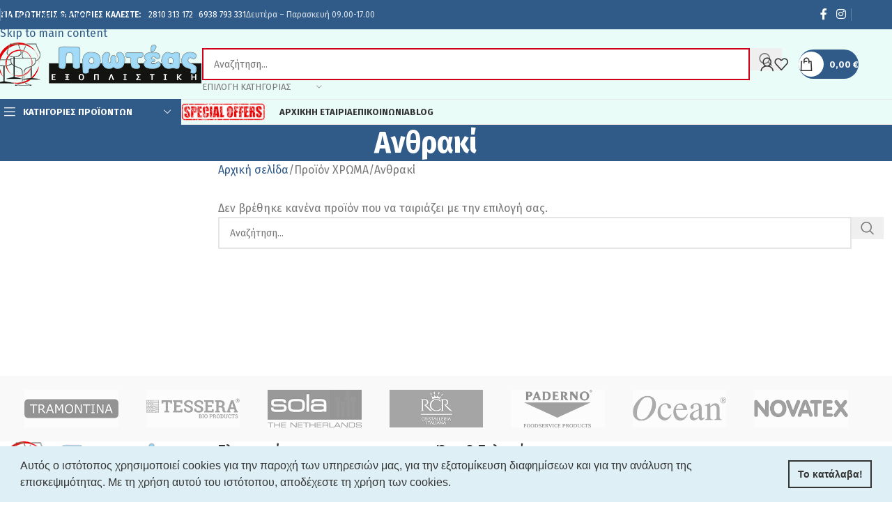

--- FILE ---
content_type: text/html; charset=UTF-8
request_url: https://eproteas.gr/chroma/anthraki/
body_size: 33992
content:
<!DOCTYPE html>
<html lang="el">
<head>
	<meta charset="UTF-8">
	<link rel="profile" href="https://gmpg.org/xfn/11">
	<link rel="pingback" href="https://eproteas.gr/xmlrpc.php">

	<meta name='robots' content='index, follow, max-image-preview:large, max-snippet:-1, max-video-preview:-1' />
<!-- Google tag (gtag.js) consent mode dataLayer added by Site Kit -->
<script type="text/javascript" id="google_gtagjs-js-consent-mode-data-layer" defer src="data:text/javascript,%2F%2A%20%3C%21%5BCDATA%5B%20%2A%2F%0Awindow.dataLayer%20%3D%20window.dataLayer%20%7C%7C%20%5B%5D%3Bfunction%20gtag%28%29%7BdataLayer.push%28arguments%29%3B%7D%0Agtag%28%27consent%27%2C%20%27default%27%2C%20%7B%22ad_personalization%22%3A%22denied%22%2C%22ad_storage%22%3A%22denied%22%2C%22ad_user_data%22%3A%22denied%22%2C%22analytics_storage%22%3A%22denied%22%2C%22functionality_storage%22%3A%22denied%22%2C%22security_storage%22%3A%22denied%22%2C%22personalization_storage%22%3A%22denied%22%2C%22region%22%3A%5B%22AT%22%2C%22BE%22%2C%22BG%22%2C%22CH%22%2C%22CY%22%2C%22CZ%22%2C%22DE%22%2C%22DK%22%2C%22EE%22%2C%22ES%22%2C%22FI%22%2C%22FR%22%2C%22GB%22%2C%22GR%22%2C%22HR%22%2C%22HU%22%2C%22IE%22%2C%22IS%22%2C%22IT%22%2C%22LI%22%2C%22LT%22%2C%22LU%22%2C%22LV%22%2C%22MT%22%2C%22NL%22%2C%22NO%22%2C%22PL%22%2C%22PT%22%2C%22RO%22%2C%22SE%22%2C%22SI%22%2C%22SK%22%5D%2C%22wait_for_update%22%3A500%7D%29%3B%0Awindow._googlesitekitConsentCategoryMap%20%3D%20%7B%22statistics%22%3A%5B%22analytics_storage%22%5D%2C%22marketing%22%3A%5B%22ad_storage%22%2C%22ad_user_data%22%2C%22ad_personalization%22%5D%2C%22functional%22%3A%5B%22functionality_storage%22%2C%22security_storage%22%5D%2C%22preferences%22%3A%5B%22personalization_storage%22%5D%7D%3B%0Awindow._googlesitekitConsents%20%3D%20%7B%22ad_personalization%22%3A%22denied%22%2C%22ad_storage%22%3A%22denied%22%2C%22ad_user_data%22%3A%22denied%22%2C%22analytics_storage%22%3A%22denied%22%2C%22functionality_storage%22%3A%22denied%22%2C%22security_storage%22%3A%22denied%22%2C%22personalization_storage%22%3A%22denied%22%2C%22region%22%3A%5B%22AT%22%2C%22BE%22%2C%22BG%22%2C%22CH%22%2C%22CY%22%2C%22CZ%22%2C%22DE%22%2C%22DK%22%2C%22EE%22%2C%22ES%22%2C%22FI%22%2C%22FR%22%2C%22GB%22%2C%22GR%22%2C%22HR%22%2C%22HU%22%2C%22IE%22%2C%22IS%22%2C%22IT%22%2C%22LI%22%2C%22LT%22%2C%22LU%22%2C%22LV%22%2C%22MT%22%2C%22NL%22%2C%22NO%22%2C%22PL%22%2C%22PT%22%2C%22RO%22%2C%22SE%22%2C%22SI%22%2C%22SK%22%5D%2C%22wait_for_update%22%3A500%7D%3B%0A%2F%2A%20%5D%5D%3E%20%2A%2F"></script>
<!-- End Google tag (gtag.js) consent mode dataLayer added by Site Kit -->

	<!-- This site is optimized with the Yoast SEO plugin v26.6 - https://yoast.com/wordpress/plugins/seo/ -->
	<title>Ανθρακί | Οικιακός &amp; Ξενοδοχειακός Εξοπλισμός</title>
<style>.flying-press-lazy-bg{background-image:none!important;}</style>


	<link rel="canonical" href="https://eproteas.gr/chroma/anthraki/" />
	<meta property="og:locale" content="el_GR" />
	<meta property="og:type" content="article" />
	<meta property="og:title" content="Ανθρακί | Οικιακός &amp; Ξενοδοχειακός Εξοπλισμός" />
	<meta property="og:url" content="https://eproteas.gr/chroma/anthraki/" />
	<meta property="og:site_name" content="Οικιακός &amp; Ξενοδοχειακός Εξοπλισμός" />
	<meta property="og:image" content="https://eproteas.gr/wp-content/uploads/2022/02/logo_fb.jpg" />
	<meta property="og:image:width" content="500" />
	<meta property="og:image:height" content="300" />
	<meta property="og:image:type" content="image/jpeg" />
	<meta name="twitter:card" content="summary_large_image" />
	<script type="application/ld+json" class="yoast-schema-graph">{"@context":"https://schema.org","@graph":[{"@type":"CollectionPage","@id":"https://eproteas.gr/chroma/anthraki/","url":"https://eproteas.gr/chroma/anthraki/","name":"Ανθρακί | Οικιακός &amp; Ξενοδοχειακός Εξοπλισμός","isPartOf":{"@id":"https://eproteas.gr/#website"},"breadcrumb":{"@id":"https://eproteas.gr/chroma/anthraki/#breadcrumb"},"inLanguage":"el"},{"@type":"BreadcrumbList","@id":"https://eproteas.gr/chroma/anthraki/#breadcrumb","itemListElement":[{"@type":"ListItem","position":1,"name":"Αρχική","item":"https://eproteas.gr/"},{"@type":"ListItem","position":2,"name":"Ανθρακί"}]},{"@type":"WebSite","@id":"https://eproteas.gr/#website","url":"https://eproteas.gr/","name":"Οικιακός & Ξενοδοχειακός Εξοπλισμός","description":"ΠΡΩΤΕΑΣ ΕΞΟΠΛΙΣΤΙΚΗ","publisher":{"@id":"https://eproteas.gr/#organization"},"potentialAction":[{"@type":"SearchAction","target":{"@type":"EntryPoint","urlTemplate":"https://eproteas.gr/?s={search_term_string}"},"query-input":{"@type":"PropertyValueSpecification","valueRequired":true,"valueName":"search_term_string"}}],"inLanguage":"el"},{"@type":"Organization","@id":"https://eproteas.gr/#organization","name":"Πρωτέας | Ξενοδοχειακός Εξοπλισμός","url":"https://eproteas.gr/","logo":{"@type":"ImageObject","inLanguage":"el","@id":"https://eproteas.gr/#/schema/logo/image/","url":"https://eproteas.gr/wp-content/uploads/2022/02/logo_fb.jpg","contentUrl":"https://eproteas.gr/wp-content/uploads/2022/02/logo_fb.jpg","width":500,"height":300,"caption":"Πρωτέας | Ξενοδοχειακός Εξοπλισμός"},"image":{"@id":"https://eproteas.gr/#/schema/logo/image/"},"sameAs":["https://www.facebook.com/profile.php?id=100064007771689"]}]}</script>
	<!-- / Yoast SEO plugin. -->


<link rel="alternate" type="application/rss+xml" title="Ροή RSS &raquo; Οικιακός &amp; Ξενοδοχειακός Εξοπλισμός" href="https://eproteas.gr/feed/" />
<link rel="alternate" type="application/rss+xml" title="Ροή Σχολίων &raquo; Οικιακός &amp; Ξενοδοχειακός Εξοπλισμός" href="https://eproteas.gr/comments/feed/" />
<link rel="alternate" type="application/rss+xml" title="Ροή για Οικιακός &amp; Ξενοδοχειακός Εξοπλισμός &raquo; Ανθρακί ΧΡΩΜΑ" href="https://eproteas.gr/chroma/anthraki/feed/" />
<style id='wp-img-auto-sizes-contain-inline-css' type='text/css'>img:is([sizes=auto i],[sizes^="auto," i]){contain-intrinsic-size:3000px 1500px}
/*# sourceURL=wp-img-auto-sizes-contain-inline-css */</style>
<link rel='stylesheet' id='cardlink-payment-gateway-css' href='https://eproteas.gr/wp-content/cache/flying-press/eccfbd1030d6.cardlink-payment-gateway-public.css' type='text/css' media='all' />
<link rel='stylesheet' id='iris-payments-css-css' href='https://eproteas.gr/wp-content/cache/flying-press/f3bf949c4b6b.iris-payment.css' type='text/css' media='all' />
<style id='woocommerce-inline-inline-css' type='text/css'>.woocommerce form .form-row .required { visibility: visible; }
/*# sourceURL=woocommerce-inline-inline-css */</style>
<link rel='stylesheet' id='heateor_sss_frontend_css-css' href='https://eproteas.gr/wp-content/cache/flying-press/ba4cc2135d79.sassy-social-share-public.css' type='text/css' media='all' />
<style id='heateor_sss_frontend_css-inline-css' type='text/css'>.heateor_sss_button_instagram span.heateor_sss_svg,a.heateor_sss_instagram span.heateor_sss_svg{background:radial-gradient(circle at 30% 107%,#fdf497 0,#fdf497 5%,#fd5949 45%,#d6249f 60%,#285aeb 90%)}div.heateor_sss_horizontal_sharing a.heateor_sss_button_instagram span{background:92c7f4!important;}div.heateor_sss_standard_follow_icons_container a.heateor_sss_button_instagram span{background:92c7f4}.heateor_sss_horizontal_sharing .heateor_sss_svg,.heateor_sss_standard_follow_icons_container .heateor_sss_svg{background-color:92c7f4!important;background:92c7f4!important;color:#fff;border-width:0px;border-style:solid;border-color:transparent}.heateor_sss_horizontal_sharing .heateorSssTCBackground{color:#666}.heateor_sss_horizontal_sharing span.heateor_sss_svg:hover,.heateor_sss_standard_follow_icons_container span.heateor_sss_svg:hover{border-color:transparent;}.heateor_sss_vertical_sharing span.heateor_sss_svg,.heateor_sss_floating_follow_icons_container span.heateor_sss_svg{color:#fff;border-width:0px;border-style:solid;border-color:transparent;}.heateor_sss_vertical_sharing .heateorSssTCBackground{color:#666;}.heateor_sss_vertical_sharing span.heateor_sss_svg:hover,.heateor_sss_floating_follow_icons_container span.heateor_sss_svg:hover{border-color:transparent;}@media screen and (max-width:783px) {.heateor_sss_vertical_sharing{display:none!important}}
/*# sourceURL=heateor_sss_frontend_css-inline-css */</style>
<link rel='stylesheet' id='simple-text-rotator-css' href='https://eproteas.gr/wp-content/cache/flying-press/cfa4f1ea4072.simpletextrotator.css' type='text/css' media='all' />
<link rel='stylesheet' id='wpcsm-frontend-css' href='https://eproteas.gr/wp-content/cache/flying-press/3afdcef1c113.frontend.css' type='text/css' media='all' />
<link rel='stylesheet' id='js_composer_front-css' href='https://eproteas.gr/wp-content/cache/flying-press/daf01a50425f.js_composer.min.css' type='text/css' media='all' />
<link rel='stylesheet' id='wd-style-base-css' href='https://eproteas.gr/wp-content/cache/flying-press/42985f3426c1.base.min.css' type='text/css' media='all' />
<link rel='stylesheet' id='wd-helpers-wpb-elem-css' href='https://eproteas.gr/wp-content/cache/flying-press/52edb4932fee.helpers-wpb-elem.min.css' type='text/css' media='all' />
<link rel='stylesheet' id='wd-revolution-slider-css' href='https://eproteas.gr/wp-content/cache/flying-press/623fac58a431.int-rev-slider.min.css' type='text/css' media='all' />
<link rel='stylesheet' id='wd-wpbakery-base-css' href='https://eproteas.gr/wp-content/cache/flying-press/758c925e2c65.int-wpb-base.min.css' type='text/css' media='all' />
<link rel='stylesheet' id='wd-wpbakery-base-deprecated-css' href='https://eproteas.gr/wp-content/cache/flying-press/cdf9349755a0.int-wpb-base-deprecated.min.css' type='text/css' media='all' />
<link rel='stylesheet' id='wd-woocommerce-base-css' href='https://eproteas.gr/wp-content/cache/flying-press/78161cdbdb5c.woocommerce-base.min.css' type='text/css' media='all' />
<link rel='stylesheet' id='wd-mod-star-rating-css' href='https://eproteas.gr/wp-content/cache/flying-press/4d55d79ea877.mod-star-rating.min.css' type='text/css' media='all' />
<link rel='stylesheet' id='wd-woocommerce-block-notices-css' href='https://eproteas.gr/wp-content/cache/flying-press/d98ba981c0cc.woo-mod-block-notices.min.css' type='text/css' media='all' />
<link rel='stylesheet' id='wd-widget-active-filters-css' href='https://eproteas.gr/wp-content/cache/flying-press/60e73a8354fd.woo-widget-active-filters.min.css' type='text/css' media='all' />
<link rel='stylesheet' id='wd-woo-shop-predefined-css' href='https://eproteas.gr/wp-content/cache/flying-press/3bcfc73e7766.woo-shop-predefined.min.css' type='text/css' media='all' />
<link rel='stylesheet' id='wd-woo-shop-el-products-per-page-css' href='https://eproteas.gr/wp-content/cache/flying-press/8a17886ebfb9.woo-shop-el-products-per-page.min.css' type='text/css' media='all' />
<link rel='stylesheet' id='wd-woo-shop-page-title-css' href='https://eproteas.gr/wp-content/cache/flying-press/56b828bd2f8d.woo-shop-page-title.min.css' type='text/css' media='all' />
<link rel='stylesheet' id='wd-woo-mod-shop-loop-head-css' href='https://eproteas.gr/wp-content/cache/flying-press/3e9d36661061.woo-mod-shop-loop-head.min.css' type='text/css' media='all' />
<link rel='stylesheet' id='wd-woo-shop-el-order-by-css' href='https://eproteas.gr/wp-content/cache/flying-press/32d092e7e75c.woo-shop-el-order-by.min.css' type='text/css' media='all' />
<link rel='stylesheet' id='child-style-css' href='https://eproteas.gr/wp-content/cache/flying-press/dd7142a828bc.style.css' type='text/css' media='all' />
<link rel='stylesheet' id='theme-xo-css' href='https://eproteas.gr/wp-content/cache/flying-press/8aabcc178438.theme-xo.css' type='text/css' media='all' />
<link rel='stylesheet' id='wd-header-base-css' href='https://eproteas.gr/wp-content/cache/flying-press/e3f547728658.header-base.min.css' type='text/css' media='all' />
<link rel='stylesheet' id='wd-mod-tools-css' href='https://eproteas.gr/wp-content/cache/flying-press/b7a3cdd746ec.mod-tools.min.css' type='text/css' media='all' />
<link rel='stylesheet' id='wd-header-elements-base-css' href='https://eproteas.gr/wp-content/cache/flying-press/a3c76d8520a9.header-el-base.min.css' type='text/css' media='all' />
<link rel='stylesheet' id='wd-social-icons-css' href='https://eproteas.gr/wp-content/cache/flying-press/3bc9a537dd46.el-social-icons.min.css' type='text/css' media='all' />
<link rel='stylesheet' id='wd-header-search-css' href='https://eproteas.gr/wp-content/cache/flying-press/62056625c141.header-el-search.min.css' type='text/css' media='all' />
<link rel='stylesheet' id='wd-header-search-form-css' href='https://eproteas.gr/wp-content/cache/flying-press/e3232a676a7c.header-el-search-form.min.css' type='text/css' media='all' />
<link rel='stylesheet' id='wd-wd-search-form-css' href='https://eproteas.gr/wp-content/cache/flying-press/cff3ef3815ed.wd-search-form.min.css' type='text/css' media='all' />
<link rel='stylesheet' id='wd-wd-search-results-css' href='https://eproteas.gr/wp-content/cache/flying-press/3ced494f8a65.wd-search-results.min.css' type='text/css' media='all' />
<link rel='stylesheet' id='wd-wd-search-dropdown-css' href='https://eproteas.gr/wp-content/cache/flying-press/117a39e95f16.wd-search-dropdown.min.css' type='text/css' media='all' />
<link rel='stylesheet' id='wd-wd-search-cat-css' href='https://eproteas.gr/wp-content/cache/flying-press/a7d7685f0a9e.wd-search-cat.min.css' type='text/css' media='all' />
<link rel='stylesheet' id='wd-woo-mod-login-form-css' href='https://eproteas.gr/wp-content/cache/flying-press/994563cb6b4a.woo-mod-login-form.min.css' type='text/css' media='all' />
<link rel='stylesheet' id='wd-header-my-account-css' href='https://eproteas.gr/wp-content/cache/flying-press/f15a84c4cc0b.header-el-my-account.min.css' type='text/css' media='all' />
<link rel='stylesheet' id='wd-mod-tools-design-8-css' href='https://eproteas.gr/wp-content/cache/flying-press/9e1936be306f.mod-tools-design-8.min.css' type='text/css' media='all' />
<link rel='stylesheet' id='wd-header-cart-side-css' href='https://eproteas.gr/wp-content/cache/flying-press/dbd0c4e49b2e.header-el-cart-side.min.css' type='text/css' media='all' />
<link rel='stylesheet' id='wd-header-cart-css' href='https://eproteas.gr/wp-content/cache/flying-press/246fda53cbfb.header-el-cart.min.css' type='text/css' media='all' />
<link rel='stylesheet' id='wd-widget-shopping-cart-css' href='https://eproteas.gr/wp-content/cache/flying-press/203eee74ac29.woo-widget-shopping-cart.min.css' type='text/css' media='all' />
<link rel='stylesheet' id='wd-widget-product-list-css' href='https://eproteas.gr/wp-content/cache/flying-press/87bcbf060507.woo-widget-product-list.min.css' type='text/css' media='all' />
<link rel='stylesheet' id='wd-header-categories-nav-css' href='https://eproteas.gr/wp-content/cache/flying-press/db359a6db0fe.header-el-category-nav.min.css' type='text/css' media='all' />
<link rel='stylesheet' id='wd-mod-nav-vertical-css' href='https://eproteas.gr/wp-content/cache/flying-press/f481eacfa6e7.mod-nav-vertical.min.css' type='text/css' media='all' />
<link rel='stylesheet' id='wd-mod-nav-vertical-design-default-css' href='https://eproteas.gr/wp-content/cache/flying-press/37e9da841662.mod-nav-vertical-design-default.min.css' type='text/css' media='all' />
<link rel='stylesheet' id='wd-header-mobile-nav-dropdown-css' href='https://eproteas.gr/wp-content/cache/flying-press/2386c22a2b5f.header-el-mobile-nav-dropdown.min.css' type='text/css' media='all' />
<link rel='stylesheet' id='wd-header-my-account-dropdown-css' href='https://eproteas.gr/wp-content/cache/flying-press/5ce4a2f3538e.header-el-my-account-dropdown.min.css' type='text/css' media='all' />
<link rel='stylesheet' id='wd-button-css' href='https://eproteas.gr/wp-content/cache/flying-press/41edba45abb7.el-button.min.css' type='text/css' media='all' />
<link rel='stylesheet' id='wd-page-title-css' href='https://eproteas.gr/wp-content/cache/flying-press/37bc29ac2fa7.page-title.min.css' type='text/css' media='all' />
<link rel='stylesheet' id='wd-off-canvas-sidebar-css' href='https://eproteas.gr/wp-content/cache/flying-press/75e5e63544a9.opt-off-canvas-sidebar.min.css' type='text/css' media='all' />
<link rel='stylesheet' id='wd-widget-slider-price-filter-css' href='https://eproteas.gr/wp-content/cache/flying-press/bb2bbbc2c5cf.woo-widget-slider-price-filter.min.css' type='text/css' media='all' />
<link rel='stylesheet' id='wd-widget-wd-layered-nav-css' href='https://eproteas.gr/wp-content/cache/flying-press/d2e1e36ab86a.woo-widget-wd-layered-nav.min.css' type='text/css' media='all' />
<link rel='stylesheet' id='wd-woo-mod-swatches-base-css' href='https://eproteas.gr/wp-content/cache/flying-press/4eb30d1f316f.woo-mod-swatches-base.min.css' type='text/css' media='all' />
<link rel='stylesheet' id='wd-woo-mod-swatches-filter-css' href='https://eproteas.gr/wp-content/cache/flying-press/d5437263d0d3.woo-mod-swatches-filter.min.css' type='text/css' media='all' />
<link rel='stylesheet' id='wd-widget-brand-thumbnails-css' href='https://eproteas.gr/wp-content/cache/flying-press/92f8ea1472c4.woo-widget-brand-thumbnails.min.css' type='text/css' media='all' />
<link rel='stylesheet' id='wd-woo-mod-swatches-style-1-css' href='https://eproteas.gr/wp-content/cache/flying-press/917ffdcd1f0c.woo-mod-swatches-style-1.min.css' type='text/css' media='all' />
<link rel='stylesheet' id='wd-woo-mod-swatches-style-4-css' href='https://eproteas.gr/wp-content/cache/flying-press/7cef362c4ac7.woo-mod-swatches-style-4.min.css' type='text/css' media='all' />
<link rel='stylesheet' id='wd-shop-filter-area-css' href='https://eproteas.gr/wp-content/cache/flying-press/b01c32e873e8.woo-shop-el-filters-area.min.css' type='text/css' media='all' />
<link rel='stylesheet' id='wd-woo-shop-el-active-filters-css' href='https://eproteas.gr/wp-content/cache/flying-press/278995526672.woo-shop-el-active-filters.min.css' type='text/css' media='all' />
<link rel='stylesheet' id='wd-footer-base-css' href='https://eproteas.gr/wp-content/cache/flying-press/b40062011e8e.footer-base.min.css' type='text/css' media='all' />
<link rel='stylesheet' id='wd-swiper-css' href='https://eproteas.gr/wp-content/cache/flying-press/d58a779ebcc0.lib-swiper.min.css' type='text/css' media='all' />
<link rel='stylesheet' id='wd-brands-css' href='https://eproteas.gr/wp-content/cache/flying-press/9d5614a35feb.el-brand.min.css' type='text/css' media='all' />
<link rel='stylesheet' id='wd-widget-nav-css' href='https://eproteas.gr/wp-content/cache/flying-press/df5ed9b17f1c.widget-nav.min.css' type='text/css' media='all' />
<link rel='stylesheet' id='wd-list-css' href='https://eproteas.gr/wp-content/cache/flying-press/9c917a87da07.el-list.min.css' type='text/css' media='all' />
<link rel='stylesheet' id='wd-el-list-css' href='https://eproteas.gr/wp-content/cache/flying-press/a67ac17bd238.el-list-wpb-elem.min.css' type='text/css' media='all' />
<link rel='stylesheet' id='wd-scroll-top-css' href='https://eproteas.gr/wp-content/cache/flying-press/bf0352497a0b.opt-scrolltotop.min.css' type='text/css' media='all' />
<link rel='stylesheet' id='wd-shop-off-canvas-sidebar-css' href='https://eproteas.gr/wp-content/cache/flying-press/e2a26d8919b6.opt-shop-off-canvas-sidebar.min.css' type='text/css' media='all' />
<link rel='stylesheet' id='wd-bottom-toolbar-css' href='https://eproteas.gr/wp-content/cache/flying-press/a827f7046458.opt-bottom-toolbar.min.css' type='text/css' media='all' />
<link rel='stylesheet' id='xts-google-fonts-css' href="https://eproteas.gr/wp-content/cache/flying-press/7cff70021f5e.1fc9a301e7ca.google-font.css" type='text/css' media='all' />
<script type="text/javascript" id="woocommerce-google-analytics-integration-gtag-js-after" defer src="data:text/javascript,%2F%2A%20%3C%21%5BCDATA%5B%20%2A%2F%0A%2F%2A%20Google%20Analytics%20for%20WooCommerce%20%28gtag.js%29%20%2A%2F%0A%09%09%09%09%09window.dataLayer%20%3D%20window.dataLayer%20%7C%7C%20%5B%5D%3B%0A%09%09%09%09%09function%20gtag%28%29%7BdataLayer.push%28arguments%29%3B%7D%0A%09%09%09%09%09%2F%2F%20Set%20up%20default%20consent%20state.%0A%09%09%09%09%09for%20%28%20const%20mode%20of%20%5B%7B%22analytics_storage%22%3A%22denied%22%2C%22ad_storage%22%3A%22denied%22%2C%22ad_user_data%22%3A%22denied%22%2C%22ad_personalization%22%3A%22denied%22%2C%22region%22%3A%5B%22AT%22%2C%22BE%22%2C%22BG%22%2C%22HR%22%2C%22CY%22%2C%22CZ%22%2C%22DK%22%2C%22EE%22%2C%22FI%22%2C%22FR%22%2C%22DE%22%2C%22GR%22%2C%22HU%22%2C%22IS%22%2C%22IE%22%2C%22IT%22%2C%22LV%22%2C%22LI%22%2C%22LT%22%2C%22LU%22%2C%22MT%22%2C%22NL%22%2C%22NO%22%2C%22PL%22%2C%22PT%22%2C%22RO%22%2C%22SK%22%2C%22SI%22%2C%22ES%22%2C%22SE%22%2C%22GB%22%2C%22CH%22%5D%7D%5D%20%7C%7C%20%5B%5D%20%29%20%7B%0A%09%09%09%09%09%09gtag%28%20%22consent%22%2C%20%22default%22%2C%20%7B%20%22wait_for_update%22%3A%20500%2C%20...mode%20%7D%20%29%3B%0A%09%09%09%09%09%7D%0A%09%09%09%09%09gtag%28%22js%22%2C%20new%20Date%28%29%29%3B%0A%09%09%09%09%09gtag%28%22set%22%2C%20%22developer_id.dOGY3NW%22%2C%20true%29%3B%0A%09%09%09%09%09gtag%28%22config%22%2C%20%22G-GTQSC5TZX2%22%2C%20%7B%22track_404%22%3Atrue%2C%22allow_google_signals%22%3Atrue%2C%22logged_in%22%3Afalse%2C%22linker%22%3A%7B%22domains%22%3A%5B%22eproteas.gr%22%5D%2C%22allow_incoming%22%3Atrue%7D%2C%22custom_map%22%3A%7B%22dimension1%22%3A%22logged_in%22%7D%7D%29%3B%0A%2F%2F%23%20sourceURL%3Dwoocommerce-google-analytics-integration-gtag-js-after%0A%2F%2A%20%5D%5D%3E%20%2A%2F"></script>
<script type="text/javascript" src="https://eproteas.gr/wp-includes/js/jquery/jquery.min.js?ver=826eb77e86b0" id="jquery-core-js" defer></script>
<script type="text/javascript" id="cardlink-payment-gateway-js-extra" defer src="data:text/javascript,%2F%2A%20%3C%21%5BCDATA%5B%20%2A%2F%0Avar%20urls%20%3D%20%7B%22home%22%3A%22https%3A%2F%2Feproteas.gr%22%2C%22theme%22%3A%22%2Fvar%2Fwww%2Fvhosts%2Feproteas.gr%2Fhttpdocs%2Fwp-content%2Fthemes%2Fwoodmart%22%2C%22plugins%22%3A%22https%3A%2F%2Feproteas.gr%2Fwp-content%2Fplugins%22%2C%22assets%22%3A%22https%3A%2F%2Feproteas.gr%2Fwp-content%2Fthemes%2Fwoodmart-child%2Fassets%22%2C%22ajax%22%3A%22https%3A%2F%2Feproteas.gr%2Fwp-admin%2Fadmin-ajax.php%22%7D%3B%0A%2F%2F%23%20sourceURL%3Dcardlink-payment-gateway-js-extra%0A%2F%2A%20%5D%5D%3E%20%2A%2F"></script>
<script type="text/javascript" src="https://eproteas.gr/wp-content/plugins/cardlink-payment-gateway/public/js/cardlink-payment-gateway-public.js?ver=8821fda3fae0" id="cardlink-payment-gateway-js" defer></script>
<script type="text/javascript" src="https://eproteas.gr/wp-content/plugins/woocommerce/assets/js/jquery-blockui/jquery.blockUI.min.js?ver=ef56117d1bb5" id="wc-jquery-blockui-js" data-wp-strategy="defer" defer></script>
<script type="text/javascript" id="wc-add-to-cart-js-extra" defer src="data:text/javascript,%2F%2A%20%3C%21%5BCDATA%5B%20%2A%2F%0Avar%20wc_add_to_cart_params%20%3D%20%7B%22ajax_url%22%3A%22%2Fwp-admin%2Fadmin-ajax.php%22%2C%22wc_ajax_url%22%3A%22%2F%3Fwc-ajax%3D%25%25endpoint%25%25%22%2C%22i18n_view_cart%22%3A%22%5Cu039a%5Cu03b1%5Cu03bb%5Cu03ac%5Cu03b8%5Cu03b9%22%2C%22cart_url%22%3A%22https%3A%2F%2Feproteas.gr%2Fcart%2F%22%2C%22is_cart%22%3A%22%22%2C%22cart_redirect_after_add%22%3A%22no%22%7D%3B%0A%2F%2F%23%20sourceURL%3Dwc-add-to-cart-js-extra%0A%2F%2A%20%5D%5D%3E%20%2A%2F"></script>
<script type="text/javascript" src="https://eproteas.gr/wp-content/plugins/woocommerce/assets/js/frontend/add-to-cart.min.js?ver=d6843fa9b6df" id="wc-add-to-cart-js" data-wp-strategy="defer" defer></script>
<script type="text/javascript" src="https://eproteas.gr/wp-content/plugins/woocommerce/assets/js/js-cookie/js.cookie.min.js?ver=691a1e43450e" id="wc-js-cookie-js" defer data-wp-strategy="defer"></script>
<script type="text/javascript" id="woocommerce-js-extra" defer src="data:text/javascript,%2F%2A%20%3C%21%5BCDATA%5B%20%2A%2F%0Avar%20woocommerce_params%20%3D%20%7B%22ajax_url%22%3A%22%2Fwp-admin%2Fadmin-ajax.php%22%2C%22wc_ajax_url%22%3A%22%2F%3Fwc-ajax%3D%25%25endpoint%25%25%22%2C%22i18n_password_show%22%3A%22%5Cu0395%5Cu03bc%5Cu03c6%5Cu03ac%5Cu03bd%5Cu03b9%5Cu03c3%5Cu03b7%20%5Cu03c3%5Cu03c5%5Cu03bd%5Cu03b8%5Cu03b7%5Cu03bc%5Cu03b1%5Cu03c4%5Cu03b9%5Cu03ba%5Cu03bf%5Cu03cd%22%2C%22i18n_password_hide%22%3A%22%5Cu0391%5Cu03c0%5Cu03cc%5Cu03ba%5Cu03c1%5Cu03c5%5Cu03c8%5Cu03b7%20%5Cu03c3%5Cu03c5%5Cu03bd%5Cu03b8%5Cu03b7%5Cu03bc%5Cu03b1%5Cu03c4%5Cu03b9%5Cu03ba%5Cu03bf%5Cu03cd%22%7D%3B%0A%2F%2F%23%20sourceURL%3Dwoocommerce-js-extra%0A%2F%2A%20%5D%5D%3E%20%2A%2F"></script>
<script type="text/javascript" src="https://eproteas.gr/wp-content/plugins/woocommerce/assets/js/frontend/woocommerce.min.js?ver=abf4bb282c65" id="woocommerce-js" defer data-wp-strategy="defer"></script>
<script type="text/javascript" src="https://eproteas.gr/wp-content/plugins/js_composer/assets/js/vendors/woocommerce-add-to-cart.js?ver=4ad474e3e347" id="vc_woocommerce-add-to-cart-js-js" defer></script>

<!-- Google tag (gtag.js) snippet added by Site Kit -->
<!-- Google Analytics snippet added by Site Kit -->
<script type="text/javascript" src="https://www.googletagmanager.com/gtag/js?id=GT-MKPF9MZ" id="google_gtagjs-js" defer></script>
<script type="text/javascript" id="google_gtagjs-js-after" defer src="data:text/javascript,%2F%2A%20%3C%21%5BCDATA%5B%20%2A%2F%0Awindow.dataLayer%20%3D%20window.dataLayer%20%7C%7C%20%5B%5D%3Bfunction%20gtag%28%29%7BdataLayer.push%28arguments%29%3B%7D%0Agtag%28%22set%22%2C%22linker%22%2C%7B%22domains%22%3A%5B%22eproteas.gr%22%5D%7D%29%3B%0Agtag%28%22js%22%2C%20new%20Date%28%29%29%3B%0Agtag%28%22set%22%2C%20%22developer_id.dZTNiMT%22%2C%20true%29%3B%0Agtag%28%22config%22%2C%20%22GT-MKPF9MZ%22%29%3B%0A%2F%2F%23%20sourceURL%3Dgoogle_gtagjs-js-after%0A%2F%2A%20%5D%5D%3E%20%2A%2F"></script>
<script type="text/javascript" src="https://eproteas.gr/wp-content/themes/woodmart/js/libs/device.min.js?ver=eb9a033f5c08" id="wd-device-library-js" defer></script>
<script type="text/javascript" src="https://eproteas.gr/wp-content/themes/woodmart/js/scripts/global/scrollBar.min.js?ver=afef4f3e584e" id="wd-scrollbar-js" defer></script>
<script></script><link rel="https://api.w.org/" href="https://eproteas.gr/wp-json/" /><link rel="EditURI" type="application/rsd+xml" title="RSD" href="https://eproteas.gr/xmlrpc.php?rsd" />
<meta name="generator" content="WordPress 6.9" />
<meta name="generator" content="WooCommerce 10.4.3" />
<meta name="generator" content="Site Kit by Google 1.168.0" /><!-- Starting: Conversion Tracking for WooCommerce (https://wordpress.org/plugins/woocommerce-conversion-tracking/) -->
		<script defer src="data:text/javascript,%21function%28f%2Cb%2Ce%2Cv%2Cn%2Ct%2Cs%29%7Bif%28f.fbq%29return%3Bn%3Df.fbq%3Dfunction%28%29%7Bn.callMethod%3F%0A%09%09%09%09n.callMethod.apply%28n%2Carguments%29%3An.queue.push%28arguments%29%7D%3Bif%28%21f._fbq%29f._fbq%3Dn%3B%0A%09%09%09%09n.push%3Dn%3Bn.loaded%3D%210%3Bn.version%3D%272.0%27%3Bn.queue%3D%5B%5D%3Bt%3Db.createElement%28e%29%3Bt.async%3D%210%3B%0A%09%09%09%09t.src%3Dv%3Bs%3Db.getElementsByTagName%28e%29%5B0%5D%3Bs.parentNode.insertBefore%28t%2Cs%29%7D%28window%2C%0A%09%09%09%09document%2C%27script%27%2C%27https%3A%2F%2Fconnect.facebook.net%2Fen_US%2Ffbevents.js%27%29%3B%0A%09%09%09fbq%28%27init%27%2C%20%271083480248911990%27%2C%20%7B%7D%29%3Bfbq%28%27init%27%2C%20%271531419944295830%27%2C%20%7B%7D%29%3Bfbq%28%27init%27%2C%20%272558759060966207%27%2C%20%7B%7D%29%3Bfbq%28%27track%27%2C%20%27PageView%27%2C%20%7B%7D%29%3B"></script>

		<!--  <noscript><img height="1" width="1" style="display:none"
		 src="https://www.facebook.com/tr?id=1336191666485656&ev=PageView&noscript=1"
		 /></noscript> -->
				<script defer src="data:text/javascript,%28function%20%28window%2C%20document%29%20%7B%0A%09%09%09%09if%20%28window.wcfbq%29%20return%3B%0A%09%09%09%09window.wcfbq%20%3D%20%28function%20%28%29%20%7B%0A%09%09%09%09%09if%20%28arguments.length%20%3E%200%29%20%7B%0A%09%09%09%09%09%09var%20pixelId%2C%20trackType%2C%20contentObj%3B%0A%0A%09%09%09%09%09%09if%20%28typeof%20arguments%5B0%5D%20%3D%3D%20%27string%27%29%20pixelId%20%3D%20arguments%5B0%5D%3B%0A%09%09%09%09%09%09if%20%28typeof%20arguments%5B1%5D%20%3D%3D%20%27string%27%29%20trackType%20%3D%20arguments%5B1%5D%3B%0A%09%09%09%09%09%09if%20%28typeof%20arguments%5B2%5D%20%3D%3D%20%27object%27%29%20contentObj%20%3D%20arguments%5B2%5D%3B%0A%0A%09%09%09%09%09%09var%20params%20%3D%20%5B%5D%3B%0A%09%09%09%09%09%09if%20%28typeof%20pixelId%20%3D%3D%3D%20%27string%27%20%26%26%20pixelId.replace%28%2F%5Cs%2B%2Fgi%2C%20%27%27%29%20%21%3D%20%27%27%20%26%26%0A%09%09%09%09%09%09%09typeof%20trackType%20%3D%3D%3D%20%27string%27%20%26%26%20trackType.replace%28%2F%5Cs%2B%2Fgi%2C%20%27%27%29%29%20%7B%0A%09%09%09%09%09%09%09params.push%28%27id%3D%27%20%2B%20encodeURIComponent%28pixelId%29%29%3B%0A%09%09%09%09%09%09%09switch%20%28trackType%29%20%7B%0A%09%09%09%09%09%09%09%09case%20%27PageView%27%3A%0A%09%09%09%09%09%09%09%09case%20%27ViewContent%27%3A%0A%09%09%09%09%09%09%09%09case%20%27Search%27%3A%0A%09%09%09%09%09%09%09%09case%20%27AddToCart%27%3A%0A%09%09%09%09%09%09%09%09case%20%27InitiateCheckout%27%3A%0A%09%09%09%09%09%09%09%09case%20%27AddPaymentInfo%27%3A%0A%09%09%09%09%09%09%09%09case%20%27Lead%27%3A%0A%09%09%09%09%09%09%09%09case%20%27CompleteRegistration%27%3A%0A%09%09%09%09%09%09%09%09case%20%27Purchase%27%3A%0A%09%09%09%09%09%09%09%09case%20%27AddToWishlist%27%3A%0A%09%09%09%09%09%09%09%09%09params.push%28%27ev%3D%27%20%2B%20encodeURIComponent%28trackType%29%29%3B%0A%09%09%09%09%09%09%09%09%09break%3B%0A%09%09%09%09%09%09%09%09default%3A%0A%09%09%09%09%09%09%09%09%09return%3B%0A%09%09%09%09%09%09%09%7D%0A%0A%09%09%09%09%09%09%09params.push%28%27dl%3D%27%20%2B%20encodeURIComponent%28document.location.href%29%29%3B%0A%09%09%09%09%09%09%09if%20%28document.referrer%29%20params.push%28%27rl%3D%27%20%2B%20encodeURIComponent%28document.referrer%29%29%3B%0A%09%09%09%09%09%09%09params.push%28%27if%3Dfalse%27%29%3B%0A%09%09%09%09%09%09%09params.push%28%27ts%3D%27%20%2B%20new%20Date%28%29.getTime%28%29%29%3B%0A%0A%09%09%09%09%09%09%09if%20%28typeof%20contentObj%20%3D%3D%20%27object%27%29%20%7B%0A%09%09%09%09%09%09%09%09for%20%28var%20u%20in%20contentObj%29%20%7B%0A%09%09%09%09%09%09%09%09%09if%20%28typeof%20contentObj%5Bu%5D%20%3D%3D%20%27object%27%20%26%26%20contentObj%5Bu%5D%20instanceof%20Array%29%20%7B%0A%09%09%09%09%09%09%09%09%09%09if%20%28contentObj%5Bu%5D.length%20%3E%200%29%20%7B%0A%09%09%09%09%09%09%09%09%09%09%09for%20%28var%20y%20%3D%200%3B%20y%20%3C%20contentObj%5Bu%5D.length%3B%20y%2B%2B%29%20%7B%20contentObj%5Bu%5D%5By%5D%20%3D%20%28contentObj%5Bu%5D%5By%5D%20%2B%20%27%27%29.replace%28%2F%5E%5Cs%2B%7C%5Cs%2B%24%2Fgi%2C%20%27%27%29.replace%28%2F%5Cs%2B%2Fgi%2C%20%27%20%27%29.replace%28%2F%2C%2Fgi%2C%20%27%C2%A7%27%29%3B%20%7D%0A%09%09%09%09%09%09%09%09%09%09%09params.push%28%27cd%5B%27%20%2B%20u%20%2B%20%27%5D%3D%27%20%2B%20encodeURIComponent%28contentObj%5Bu%5D.join%28%27%2C%27%29.replace%28%2F%5E%2Fgi%2C%20%27%5B%5C%27%27%29.replace%28%2F%24%2Fgi%2C%20%27%5C%27%5D%27%29.replace%28%2F%2C%2Fgi%2C%20%27%5C%27%2C%5C%27%27%29.replace%28%2F%C2%A7%2Fgi%2C%20%27%5C%2C%27%29%29%29%3B%0A%09%09%09%09%09%09%09%09%09%09%7D%0A%09%09%09%09%09%09%09%09%09%7D%0A%09%09%09%09%09%09%09%09%09else%20if%20%28typeof%20contentObj%5Bu%5D%20%3D%3D%20%27string%27%29%0A%09%09%09%09%09%09%09%09%09%09params.push%28%27cd%5B%27%20%2B%20u%20%2B%20%27%5D%3D%27%20%2B%20encodeURIComponent%28contentObj%5Bu%5D%29%29%3B%0A%09%09%09%09%09%09%09%09%7D%0A%09%09%09%09%09%09%09%7D%0A%0A%09%09%09%09%09%09%09params.push%28%27v%3D%27%20%2B%20encodeURIComponent%28%272.7.19%27%29%29%3B%0A%0A%09%09%09%09%09%09%09var%20imgId%20%3D%20new%20Date%28%29.getTime%28%29%3B%0A%09%09%09%09%09%09%09var%20img%20%3D%20document.createElement%28%27img%27%29%3B%0A%09%09%09%09%09%09%09img.id%20%3D%20%27fb_%27%20%2B%20imgId%2C%20img.src%20%3D%20%27https%3A%2F%2Fwww.facebook.com%2Ftr%2F%3F%27%20%2B%20params.join%28%27%26%27%29%2C%20img.width%20%3D%201%2C%20img.height%20%3D%201%2C%20img.style%20%3D%20%27display%3Anone%3B%27%3B%0A%09%09%09%09%09%09%09document.body.appendChild%28img%29%3B%0A%09%09%09%09%09%09%09window.setTimeout%28function%20%28%29%20%7B%20var%20t%20%3D%20document.getElementById%28%27fb_%27%20%2B%20imgId%29%3B%20t.parentElement.removeChild%28t%29%3B%20%7D%2C%201000%29%3B%0A%09%09%09%09%09%09%7D%0A%09%09%09%09%09%7D%0A%09%09%09%09%7D%29%3B%0A%09%09%09%7D%29%28window%2C%20document%29%3B"></script>
				<script type="text/javascript" defer src="data:text/javascript,jQuery%28%20function%28%20%24%20%29%20%7B%0A%09%09%09%09%24%28document%29.on%28%27added_to_cart%27%2C%20function%20%28%20event%2C%20fragments%2C%20hash%2C%20button%20%29%20%7B%0A%09%09%09%09%09var%20currencySymbol%20%3D%20%24%28%24%28button.get%28%29%5B0%5D%29.closest%28%27.product%27%29%0A%09%09%09%09%09%09.find%28%27.woocommerce-Price-currencySymbol%27%29.get%28%29%5B0%5D%29.text%28%29%3B%0A%0A%09%09%09%09%09var%20price%20%3D%20%24%28button.get%28%29%5B0%5D%29.closest%28%27.product%27%29.find%28%27.amount%27%29.text%28%29%3B%0A%09%09%09%09%09var%20originalPrice%20%3D%20price.split%28currencySymbol%29.slice%28-1%29.pop%28%29%3B%0A%0A%09%09%09%09%09var%20settings%20%3D%20%5B%7B%22pixel_id%22%3A%221083480248911990%22%2C%22events%22%3A%7B%22AddToCart%22%3A%22on%22%2C%22InitiateCheckout%22%3A%22on%22%2C%22Purchase%22%3A%22on%22%2C%22Registration%22%3A%22on%22%2C%22ViewContent%22%3A%22on%22%2C%22ViewCategory%22%3A%22on%22%2C%22Search%22%3A%22on%22%2C%22AddToWishlist%22%3A%22on%22%7D%7D%2C%7B%22pixel_id%22%3A%221531419944295830%22%2C%22events%22%3A%7B%22AddToCart%22%3A%22on%22%2C%22InitiateCheckout%22%3A%22on%22%2C%22Purchase%22%3A%22on%22%2C%22Registration%22%3A%22on%22%2C%22ViewContent%22%3A%22on%22%2C%22ViewCategory%22%3A%22on%22%2C%22Search%22%3A%22on%22%2C%22AddToWishlist%22%3A%22on%22%7D%7D%2C%7B%22pixel_id%22%3A%222558759060966207%22%2C%22events%22%3A%7B%22AddToCart%22%3A%22on%22%2C%22InitiateCheckout%22%3A%22on%22%2C%22Purchase%22%3A%22on%22%2C%22Registration%22%3A%22on%22%2C%22ViewContent%22%3A%22on%22%2C%22ViewCategory%22%3A%22on%22%2C%22Search%22%3A%22on%22%2C%22AddToWishlist%22%3A%22on%22%7D%7D%5D%3B%0A%09%09%09%09%09%24.each%28%20settings%2C%20function%28%20index%2C%20setting%20%29%20%7B%0A%09%09%09%09%09%09if%20%28%20%27AddToCart%27%20in%20setting.events%20%29%20%7B%0A%09%09%09%09%09%09%09wcfbq%28setting.pixel_id%2C%20%27AddToCart%27%2C%20%7B%0A%09%09%09%09%09%09%09%09content_ids%3A%20%5B%20%24%28button%29.data%28%27product_id%27%29%20%5D%2C%0A%09%09%09%09%09%09%09%09content_type%3A%20%27product%27%2C%0A%09%09%09%09%09%09%09%09value%3A%20originalPrice%2C%0A%09%09%09%09%09%09%09%09currency%3A%20%27EUR%27%2C%0A%09%09%09%09%09%09%09%7D%29%3B%0A%09%09%09%09%09%09%7D%0A%0A%09%09%09%09%09%7D%20%29%3B%0A%09%09%09%09%7D%29%3B%0A%09%09%09%7D%29%3B"></script>
		        <script src="https://www.googletagmanager.com/gtag/js?id=AW-10858533889" defer></script>
        <script defer src="data:text/javascript,window.dataLayer%20%3D%20window.dataLayer%20%7C%7C%20%5B%5D%3B%0A%20%20%20%20%20%20%20%20%20%20%20%20function%20gtag%28%29%7BdataLayer.push%28arguments%29%7D%3B%0A%20%20%20%20%20%20%20%20%20%20%20%20gtag%28%27js%27%2C%20new%20Date%28%29%29%3B%0A%0A%20%20%20%20%20%20%20%20%20%20%20%20gtag%28%27config%27%2C%20%27AW-10858533889%27%29%3B"></script>
        <!-- End: Conversion Tracking for WooCommerce Codes -->
<link rel="stylesheet" type="text/css" href="https://eproteas.gr/wp-content/cache/flying-press/cookieconsent.min.css"  data-origin-href="https://cdn.jsdelivr.net/npm/cookieconsent@3/build/cookieconsent.min.css"/><!-- Google site verification - Google for WooCommerce -->
<meta name="google-site-verification" content="-_Mt05yq1kf7bpom4MplIT9eSD2dK9MHXfGtKm244wI" />
<meta name="theme-color" content="rgb(222,244,253)">					<meta name="viewport" content="width=device-width, initial-scale=1.0, maximum-scale=1.0, user-scalable=no">
										<noscript><style>.woocommerce-product-gallery{ opacity: 1 !important; }</style></noscript>
	
<!-- Google AdSense meta tags added by Site Kit -->
<meta name="google-adsense-platform-account" content="ca-host-pub-2644536267352236">
<meta name="google-adsense-platform-domain" content="sitekit.withgoogle.com">
<!-- End Google AdSense meta tags added by Site Kit -->
<style type="text/css">.recentcomments a{display:inline !important;padding:0 !important;margin:0 !important;}</style><style type="text/css" id="filter-everything-inline-css">.wpc-orderby-select{width:100%}.wpc-filters-open-button-container{display:none}.wpc-debug-message{padding:16px;font-size:14px;border:1px dashed #ccc;margin-bottom:20px}.wpc-debug-title{visibility:hidden}.wpc-button-inner,.wpc-chip-content{display:flex;align-items:center}.wpc-icon-html-wrapper{position:relative;margin-right:10px;top:2px}.wpc-icon-html-wrapper span{display:block;height:1px;width:18px;border-radius:3px;background:#2c2d33;margin-bottom:4px;position:relative}span.wpc-icon-line-1:after,span.wpc-icon-line-2:after,span.wpc-icon-line-3:after{content:"";display:block;width:3px;height:3px;border:1px solid #2c2d33;background-color:#fff;position:absolute;top:-2px;box-sizing:content-box}span.wpc-icon-line-3:after{border-radius:50%;left:2px}span.wpc-icon-line-1:after{border-radius:50%;left:5px}span.wpc-icon-line-2:after{border-radius:50%;left:12px}body .wpc-filters-open-button-container a.wpc-filters-open-widget,body .wpc-filters-open-button-container a.wpc-open-close-filters-button{display:inline-block;text-align:left;border:1px solid #2c2d33;border-radius:2px;line-height:1.5;padding:7px 12px;background-color:transparent;color:#2c2d33;box-sizing:border-box;text-decoration:none!important;font-weight:400;transition:none;position:relative}@media screen and (max-width:768px){.wpc_show_bottom_widget .wpc-filters-open-button-container,.wpc_show_open_close_button .wpc-filters-open-button-container{display:block}.wpc_show_bottom_widget .wpc-filters-open-button-container{margin-top:1em;margin-bottom:1em}}</style>
<meta name="generator" content="Powered by WPBakery Page Builder - drag and drop page builder for WordPress."/>
<meta name="generator" content="Powered by Slider Revolution 6.7.38 - responsive, Mobile-Friendly Slider Plugin for WordPress with comfortable drag and drop interface." />
<link rel="icon" href="https://eproteas.gr/wp-content/uploads/2021/10/favicon.png" sizes="32x32" />
<link rel="icon" href="https://eproteas.gr/wp-content/uploads/2021/10/favicon.png" sizes="192x192" />
<link rel="apple-touch-icon" href="https://eproteas.gr/wp-content/uploads/2021/10/favicon.png" />
<meta name="msapplication-TileImage" content="https://eproteas.gr/wp-content/uploads/2021/10/favicon.png" />
<script defer src="data:text/javascript,function%20setREVStartSize%28e%29%7B%0A%09%09%09%2F%2Fwindow.requestAnimationFrame%28function%28%29%20%7B%0A%09%09%09%09window.RSIW%20%3D%20window.RSIW%3D%3D%3Dundefined%20%3F%20window.innerWidth%20%3A%20window.RSIW%3B%0A%09%09%09%09window.RSIH%20%3D%20window.RSIH%3D%3D%3Dundefined%20%3F%20window.innerHeight%20%3A%20window.RSIH%3B%0A%09%09%09%09try%20%7B%0A%09%09%09%09%09var%20pw%20%3D%20document.getElementById%28e.c%29.parentNode.offsetWidth%2C%0A%09%09%09%09%09%09newh%3B%0A%09%09%09%09%09pw%20%3D%20pw%3D%3D%3D0%20%7C%7C%20isNaN%28pw%29%20%7C%7C%20%28e.l%3D%3D%22fullwidth%22%20%7C%7C%20e.layout%3D%3D%22fullwidth%22%29%20%3F%20window.RSIW%20%3A%20pw%3B%0A%09%09%09%09%09e.tabw%20%3D%20e.tabw%3D%3D%3Dundefined%20%3F%200%20%3A%20parseInt%28e.tabw%29%3B%0A%09%09%09%09%09e.thumbw%20%3D%20e.thumbw%3D%3D%3Dundefined%20%3F%200%20%3A%20parseInt%28e.thumbw%29%3B%0A%09%09%09%09%09e.tabh%20%3D%20e.tabh%3D%3D%3Dundefined%20%3F%200%20%3A%20parseInt%28e.tabh%29%3B%0A%09%09%09%09%09e.thumbh%20%3D%20e.thumbh%3D%3D%3Dundefined%20%3F%200%20%3A%20parseInt%28e.thumbh%29%3B%0A%09%09%09%09%09e.tabhide%20%3D%20e.tabhide%3D%3D%3Dundefined%20%3F%200%20%3A%20parseInt%28e.tabhide%29%3B%0A%09%09%09%09%09e.thumbhide%20%3D%20e.thumbhide%3D%3D%3Dundefined%20%3F%200%20%3A%20parseInt%28e.thumbhide%29%3B%0A%09%09%09%09%09e.mh%20%3D%20e.mh%3D%3D%3Dundefined%20%7C%7C%20e.mh%3D%3D%22%22%20%7C%7C%20e.mh%3D%3D%3D%22auto%22%20%3F%200%20%3A%20parseInt%28e.mh%2C0%29%3B%0A%09%09%09%09%09if%28e.layout%3D%3D%3D%22fullscreen%22%20%7C%7C%20e.l%3D%3D%3D%22fullscreen%22%29%0A%09%09%09%09%09%09newh%20%3D%20Math.max%28e.mh%2Cwindow.RSIH%29%3B%0A%09%09%09%09%09else%7B%0A%09%09%09%09%09%09e.gw%20%3D%20Array.isArray%28e.gw%29%20%3F%20e.gw%20%3A%20%5Be.gw%5D%3B%0A%09%09%09%09%09%09for%20%28var%20i%20in%20e.rl%29%20if%20%28e.gw%5Bi%5D%3D%3D%3Dundefined%20%7C%7C%20e.gw%5Bi%5D%3D%3D%3D0%29%20e.gw%5Bi%5D%20%3D%20e.gw%5Bi-1%5D%3B%0A%09%09%09%09%09%09e.gh%20%3D%20e.el%3D%3D%3Dundefined%20%7C%7C%20e.el%3D%3D%3D%22%22%20%7C%7C%20%28Array.isArray%28e.el%29%20%26%26%20e.el.length%3D%3D0%29%3F%20e.gh%20%3A%20e.el%3B%0A%09%09%09%09%09%09e.gh%20%3D%20Array.isArray%28e.gh%29%20%3F%20e.gh%20%3A%20%5Be.gh%5D%3B%0A%09%09%09%09%09%09for%20%28var%20i%20in%20e.rl%29%20if%20%28e.gh%5Bi%5D%3D%3D%3Dundefined%20%7C%7C%20e.gh%5Bi%5D%3D%3D%3D0%29%20e.gh%5Bi%5D%20%3D%20e.gh%5Bi-1%5D%3B%0A%09%09%09%09%09%09%09%09%09%09%09%0A%09%09%09%09%09%09var%20nl%20%3D%20new%20Array%28e.rl.length%29%2C%0A%09%09%09%09%09%09%09ix%20%3D%200%2C%0A%09%09%09%09%09%09%09sl%3B%0A%09%09%09%09%09%09e.tabw%20%3D%20e.tabhide%3E%3Dpw%20%3F%200%20%3A%20e.tabw%3B%0A%09%09%09%09%09%09e.thumbw%20%3D%20e.thumbhide%3E%3Dpw%20%3F%200%20%3A%20e.thumbw%3B%0A%09%09%09%09%09%09e.tabh%20%3D%20e.tabhide%3E%3Dpw%20%3F%200%20%3A%20e.tabh%3B%0A%09%09%09%09%09%09e.thumbh%20%3D%20e.thumbhide%3E%3Dpw%20%3F%200%20%3A%20e.thumbh%3B%0A%09%09%09%09%09%09for%20%28var%20i%20in%20e.rl%29%20nl%5Bi%5D%20%3D%20e.rl%5Bi%5D%3Cwindow.RSIW%20%3F%200%20%3A%20e.rl%5Bi%5D%3B%0A%09%09%09%09%09%09sl%20%3D%20nl%5B0%5D%3B%0A%09%09%09%09%09%09for%20%28var%20i%20in%20nl%29%20if%20%28sl%3Enl%5Bi%5D%20%26%26%20nl%5Bi%5D%3E0%29%20%7B%20sl%20%3D%20nl%5Bi%5D%3B%20ix%3Di%3B%7D%0A%09%09%09%09%09%09var%20m%20%3D%20pw%3E%28e.gw%5Bix%5D%2Be.tabw%2Be.thumbw%29%20%3F%201%20%3A%20%28pw-%28e.tabw%2Be.thumbw%29%29%20%2F%20%28e.gw%5Bix%5D%29%3B%0A%09%09%09%09%09%09newh%20%3D%20%20%28e.gh%5Bix%5D%20%2A%20m%29%20%2B%20%28e.tabh%20%2B%20e.thumbh%29%3B%0A%09%09%09%09%09%7D%0A%09%09%09%09%09var%20el%20%3D%20document.getElementById%28e.c%29%3B%0A%09%09%09%09%09if%20%28el%21%3D%3Dnull%20%26%26%20el%29%20el.style.height%20%3D%20newh%2B%22px%22%3B%0A%09%09%09%09%09el%20%3D%20document.getElementById%28e.c%2B%22_wrapper%22%29%3B%0A%09%09%09%09%09if%20%28el%21%3D%3Dnull%20%26%26%20el%29%20%7B%0A%09%09%09%09%09%09el.style.height%20%3D%20newh%2B%22px%22%3B%0A%09%09%09%09%09%09el.style.display%20%3D%20%22block%22%3B%0A%09%09%09%09%09%7D%0A%09%09%09%09%7D%20catch%28e%29%7B%0A%09%09%09%09%09console.log%28%22Failure%20at%20Presize%20of%20Slider%3A%22%20%2B%20e%29%0A%09%09%09%09%7D%0A%09%09%09%2F%2F%7D%29%3B%0A%09%09%20%20%7D%3B"></script>
<style></style><noscript><style>.wpb_animate_when_almost_visible { opacity: 1; }</style></noscript>			<style id="wd-style-header_528910-css" data-type="wd-style-header_528910">:root{
	--wd-top-bar-h: 42px;
	--wd-top-bar-sm-h: 38px;
	--wd-top-bar-sticky-h: .00001px;
	--wd-top-bar-brd-w: .00001px;

	--wd-header-general-h: 100px;
	--wd-header-general-sm-h: 60px;
	--wd-header-general-sticky-h: .00001px;
	--wd-header-general-brd-w: 1px;

	--wd-header-bottom-h: 35px;
	--wd-header-bottom-sm-h: 40px;
	--wd-header-bottom-sticky-h: .00001px;
	--wd-header-bottom-brd-w: 1px;

	--wd-header-clone-h: 60px;

	--wd-header-brd-w: calc(var(--wd-top-bar-brd-w) + var(--wd-header-general-brd-w) + var(--wd-header-bottom-brd-w));
	--wd-header-h: calc(var(--wd-top-bar-h) + var(--wd-header-general-h) + var(--wd-header-bottom-h) + var(--wd-header-brd-w));
	--wd-header-sticky-h: calc(var(--wd-top-bar-sticky-h) + var(--wd-header-general-sticky-h) + var(--wd-header-bottom-sticky-h) + var(--wd-header-clone-h) + var(--wd-header-brd-w));
	--wd-header-sm-h: calc(var(--wd-top-bar-sm-h) + var(--wd-header-general-sm-h) + var(--wd-header-bottom-sm-h) + var(--wd-header-brd-w));
}

.whb-top-bar .wd-dropdown {
	margin-top: 0px;
}

.whb-top-bar .wd-dropdown:after {
	height: 11px;
}




:root:has(.whb-general-header.whb-border-boxed) {
	--wd-header-general-brd-w: .00001px;
}

@media (max-width: 1024px) {
:root:has(.whb-general-header.whb-hidden-mobile) {
	--wd-header-general-brd-w: .00001px;
}
}

:root:has(.whb-header-bottom.whb-border-boxed) {
	--wd-header-bottom-brd-w: .00001px;
}

@media (max-width: 1024px) {
:root:has(.whb-header-bottom.whb-hidden-mobile) {
	--wd-header-bottom-brd-w: .00001px;
}
}

.whb-header-bottom .wd-dropdown {
	margin-top: -3.5px;
}

.whb-header-bottom .wd-dropdown:after {
	height: 7.5px;
}


.whb-clone.whb-sticked .wd-dropdown:not(.sub-sub-menu) {
	margin-top: 9px;
}

.whb-clone.whb-sticked .wd-dropdown:not(.sub-sub-menu):after {
	height: 20px;
}

		
.whb-top-bar {
	background-color: rgba(48, 91, 137, 1);
}

.whb-9x1ytaxq7aphtb3npidp.wd-search-form.wd-header-search-form .searchform {
	--wd-form-brd-color: rgba(208, 2, 27, 1);
	--wd-form-bg: rgba(255, 255, 255, 1);
}
.whb-general-header {
	background-color: rgba(80, 227, 194, 0.12);border-color: rgba(232, 232, 232, 1);border-bottom-width: 1px;border-bottom-style: solid;
}

.whb-header-bottom {
	background-color: rgba(80, 227, 194, 0.12);border-color: rgba(232, 232, 232, 1);border-bottom-width: 1px;border-bottom-style: solid;
}</style>
						<style id="wd-style-theme_settings_default-css" data-type="wd-style-theme_settings_default">@font-face{font-display:swap;
	font-weight: normal;
	font-style: normal;
	font-family: "woodmart-font";
	src: url("//eproteas.gr/wp-content/themes/woodmart/fonts/woodmart-font-1-400.woff2?v=8.3.8") format("woff2");
}

:root {
	--wd-text-font: "Fira Sans", Arial, Helvetica, sans-serif;
	--wd-text-font-weight: 400;
	--wd-text-color: #777777;
	--wd-text-font-size: 16px;
	--wd-title-font: "Fira Sans Condensed", Arial, Helvetica, sans-serif;
	--wd-title-font-weight: 700;
	--wd-title-color: #242424;
	--wd-entities-title-font: "Fira Sans", Arial, Helvetica, sans-serif;
	--wd-entities-title-font-weight: 500;
	--wd-entities-title-color: #333333;
	--wd-entities-title-color-hover: rgb(51 51 51 / 65%);
	--wd-alternative-font: "Ubuntu", Arial, Helvetica, sans-serif;
	--wd-widget-title-font: "Fira Sans Condensed", Arial, Helvetica, sans-serif;
	--wd-widget-title-font-weight: 700;
	--wd-widget-title-transform: none;
	--wd-widget-title-color: #333;
	--wd-widget-title-font-size: 18px;
	--wd-header-el-font: "Fira Sans", Arial, Helvetica, sans-serif;
	--wd-header-el-font-weight: 700;
	--wd-header-el-transform: uppercase;
	--wd-header-el-font-size: 13px;
	--wd-otl-style: dotted;
	--wd-otl-width: 2px;
	--wd-primary-color: rgb(48,91,137);
	--wd-alternative-color: #fbbc34;
	--btn-default-bgcolor: #f7f7f7;
	--btn-default-bgcolor-hover: #efefef;
	--btn-accented-bgcolor: rgb(48,91,137);
	--btn-accented-bgcolor-hover: rgb(30,115,190);
	--wd-form-brd-width: 2px;
	--notices-success-bg: rgb(48,91,137);
	--notices-success-color: #fff;
	--notices-warning-bg: rgb(48,91,137);
	--notices-warning-color: #fff;
	--wd-link-color: rgb(48,91,137);
	--wd-link-color-hover: rgb(30,115,190);
}
.wd-age-verify-wrap {
	--wd-popup-width: 500px;
}
.wd-popup.wd-promo-popup {
	background-color: rgb(255,255,255);
	background-image: none;
	background-repeat: no-repeat;
	background-size: contain;
	background-attachment: scroll;
	background-position: center center;
}
.wd-promo-popup-wrap {
	--wd-popup-width: 600px;
}
:is(.woodmart-woocommerce-layered-nav, .wd-product-category-filter) .wd-scroll-content {
	max-height: 223px;
}
.wd-page-title .wd-page-title-bg img {
	object-fit: cover;
	object-position: center center;
}
.wd-footer {
	background-color: rgb(255,255,255);
	background-image: none;
}
.product-labels .product-label.out-of-stock {
	background-color: rgba(244,216,34,0.77);
	color: rgb(4,41,107);
}
.mfp-wrap.wd-popup-quick-view-wrap {
	--wd-popup-width: 920px;
}
:root{
--wd-container-w: 1222px;
--wd-form-brd-radius: 0px;
--btn-default-color: #333;
--btn-default-color-hover: #333;
--btn-accented-color: #fff;
--btn-accented-color-hover: #fff;
--btn-default-brd-radius: 0px;
--btn-default-box-shadow: none;
--btn-default-box-shadow-hover: none;
--btn-default-box-shadow-active: none;
--btn-default-bottom: 0px;
--btn-accented-bottom-active: -1px;
--btn-accented-brd-radius: 0px;
--btn-accented-box-shadow: inset 0 -2px 0 rgba(0, 0, 0, .15);
--btn-accented-box-shadow-hover: inset 0 -2px 0 rgba(0, 0, 0, .15);
--wd-brd-radius: 0px;
}

@media (min-width: 1222px) {
[data-vc-full-width]:not([data-vc-stretch-content]),
:is(.vc_section, .vc_row).wd-section-stretch {
padding-left: calc((100vw - 1222px - var(--wd-sticky-nav-w) - var(--wd-scroll-w)) / 2);
padding-right: calc((100vw - 1222px - var(--wd-sticky-nav-w) - var(--wd-scroll-w)) / 2);
}
}


.wd-page-title {
background-color: rgb(48,91,137);
}

.wd-slide-bg {background-color:#fff!important}</style>
			<!-- BestPrice 360º WooCommerce start (1.1.3) -->
		<script type='text/javascript' defer src="data:text/javascript,%28function%20%28a%2C%20b%2C%20c%2C%20d%2C%20s%29%20%7Ba.__bp360%20%3D%20c%3Ba%5Bc%5D%20%3D%20a%5Bc%5D%20%7C%7C%20function%20%28%29%7B%28a%5Bc%5D.q%20%3D%20a%5Bc%5D.q%20%7C%7C%20%5B%5D%29.push%28arguments%29%3B%7D%3B%0A%09%09%09s%20%3D%20b.createElement%28%27script%27%29%3B%20s.async%20%3D%20true%3B%20s.src%20%3D%20d%3B%20%28b.body%20%7C%7C%20b.head%29.appendChild%28s%29%3B%7D%29%0A%09%09%09%28window%2C%20document%2C%20%27bp%27%2C%20%27https%3A%2F%2F360.bestprice.gr%2F360.js%27%29%3B%0A%09%09%09%0A%09%09%09bp%28%27connect%27%2C%20%27BP-440300-HCw8YXYv4a%27%29%3B%0A%09%09%09bp%28%27native%27%2C%20true%29%3B"></script>
		<!-- BestPrice 360º WooCommerce end -->
		<style id='global-styles-inline-css' type='text/css'>:root{--wp--preset--aspect-ratio--square: 1;--wp--preset--aspect-ratio--4-3: 4/3;--wp--preset--aspect-ratio--3-4: 3/4;--wp--preset--aspect-ratio--3-2: 3/2;--wp--preset--aspect-ratio--2-3: 2/3;--wp--preset--aspect-ratio--16-9: 16/9;--wp--preset--aspect-ratio--9-16: 9/16;--wp--preset--color--black: #000000;--wp--preset--color--cyan-bluish-gray: #abb8c3;--wp--preset--color--white: #ffffff;--wp--preset--color--pale-pink: #f78da7;--wp--preset--color--vivid-red: #cf2e2e;--wp--preset--color--luminous-vivid-orange: #ff6900;--wp--preset--color--luminous-vivid-amber: #fcb900;--wp--preset--color--light-green-cyan: #7bdcb5;--wp--preset--color--vivid-green-cyan: #00d084;--wp--preset--color--pale-cyan-blue: #8ed1fc;--wp--preset--color--vivid-cyan-blue: #0693e3;--wp--preset--color--vivid-purple: #9b51e0;--wp--preset--gradient--vivid-cyan-blue-to-vivid-purple: linear-gradient(135deg,rgb(6,147,227) 0%,rgb(155,81,224) 100%);--wp--preset--gradient--light-green-cyan-to-vivid-green-cyan: linear-gradient(135deg,rgb(122,220,180) 0%,rgb(0,208,130) 100%);--wp--preset--gradient--luminous-vivid-amber-to-luminous-vivid-orange: linear-gradient(135deg,rgb(252,185,0) 0%,rgb(255,105,0) 100%);--wp--preset--gradient--luminous-vivid-orange-to-vivid-red: linear-gradient(135deg,rgb(255,105,0) 0%,rgb(207,46,46) 100%);--wp--preset--gradient--very-light-gray-to-cyan-bluish-gray: linear-gradient(135deg,rgb(238,238,238) 0%,rgb(169,184,195) 100%);--wp--preset--gradient--cool-to-warm-spectrum: linear-gradient(135deg,rgb(74,234,220) 0%,rgb(151,120,209) 20%,rgb(207,42,186) 40%,rgb(238,44,130) 60%,rgb(251,105,98) 80%,rgb(254,248,76) 100%);--wp--preset--gradient--blush-light-purple: linear-gradient(135deg,rgb(255,206,236) 0%,rgb(152,150,240) 100%);--wp--preset--gradient--blush-bordeaux: linear-gradient(135deg,rgb(254,205,165) 0%,rgb(254,45,45) 50%,rgb(107,0,62) 100%);--wp--preset--gradient--luminous-dusk: linear-gradient(135deg,rgb(255,203,112) 0%,rgb(199,81,192) 50%,rgb(65,88,208) 100%);--wp--preset--gradient--pale-ocean: linear-gradient(135deg,rgb(255,245,203) 0%,rgb(182,227,212) 50%,rgb(51,167,181) 100%);--wp--preset--gradient--electric-grass: linear-gradient(135deg,rgb(202,248,128) 0%,rgb(113,206,126) 100%);--wp--preset--gradient--midnight: linear-gradient(135deg,rgb(2,3,129) 0%,rgb(40,116,252) 100%);--wp--preset--font-size--small: 13px;--wp--preset--font-size--medium: 20px;--wp--preset--font-size--large: 36px;--wp--preset--font-size--x-large: 42px;--wp--preset--spacing--20: 0.44rem;--wp--preset--spacing--30: 0.67rem;--wp--preset--spacing--40: 1rem;--wp--preset--spacing--50: 1.5rem;--wp--preset--spacing--60: 2.25rem;--wp--preset--spacing--70: 3.38rem;--wp--preset--spacing--80: 5.06rem;--wp--preset--shadow--natural: 6px 6px 9px rgba(0, 0, 0, 0.2);--wp--preset--shadow--deep: 12px 12px 50px rgba(0, 0, 0, 0.4);--wp--preset--shadow--sharp: 6px 6px 0px rgba(0, 0, 0, 0.2);--wp--preset--shadow--outlined: 6px 6px 0px -3px rgb(255, 255, 255), 6px 6px rgb(0, 0, 0);--wp--preset--shadow--crisp: 6px 6px 0px rgb(0, 0, 0);}:where(body) { margin: 0; }.wp-site-blocks > .alignleft { float: left; margin-right: 2em; }.wp-site-blocks > .alignright { float: right; margin-left: 2em; }.wp-site-blocks > .aligncenter { justify-content: center; margin-left: auto; margin-right: auto; }:where(.is-layout-flex){gap: 0.5em;}:where(.is-layout-grid){gap: 0.5em;}.is-layout-flow > .alignleft{float: left;margin-inline-start: 0;margin-inline-end: 2em;}.is-layout-flow > .alignright{float: right;margin-inline-start: 2em;margin-inline-end: 0;}.is-layout-flow > .aligncenter{margin-left: auto !important;margin-right: auto !important;}.is-layout-constrained > .alignleft{float: left;margin-inline-start: 0;margin-inline-end: 2em;}.is-layout-constrained > .alignright{float: right;margin-inline-start: 2em;margin-inline-end: 0;}.is-layout-constrained > .aligncenter{margin-left: auto !important;margin-right: auto !important;}.is-layout-constrained > :where(:not(.alignleft):not(.alignright):not(.alignfull)){margin-left: auto !important;margin-right: auto !important;}body .is-layout-flex{display: flex;}.is-layout-flex{flex-wrap: wrap;align-items: center;}.is-layout-flex > :is(*, div){margin: 0;}body .is-layout-grid{display: grid;}.is-layout-grid > :is(*, div){margin: 0;}body{padding-top: 0px;padding-right: 0px;padding-bottom: 0px;padding-left: 0px;}a:where(:not(.wp-element-button)){text-decoration: none;}:root :where(.wp-element-button, .wp-block-button__link){background-color: #32373c;border-width: 0;color: #fff;font-family: inherit;font-size: inherit;font-style: inherit;font-weight: inherit;letter-spacing: inherit;line-height: inherit;padding-top: calc(0.667em + 2px);padding-right: calc(1.333em + 2px);padding-bottom: calc(0.667em + 2px);padding-left: calc(1.333em + 2px);text-decoration: none;text-transform: inherit;}.has-black-color{color: var(--wp--preset--color--black) !important;}.has-cyan-bluish-gray-color{color: var(--wp--preset--color--cyan-bluish-gray) !important;}.has-white-color{color: var(--wp--preset--color--white) !important;}.has-pale-pink-color{color: var(--wp--preset--color--pale-pink) !important;}.has-vivid-red-color{color: var(--wp--preset--color--vivid-red) !important;}.has-luminous-vivid-orange-color{color: var(--wp--preset--color--luminous-vivid-orange) !important;}.has-luminous-vivid-amber-color{color: var(--wp--preset--color--luminous-vivid-amber) !important;}.has-light-green-cyan-color{color: var(--wp--preset--color--light-green-cyan) !important;}.has-vivid-green-cyan-color{color: var(--wp--preset--color--vivid-green-cyan) !important;}.has-pale-cyan-blue-color{color: var(--wp--preset--color--pale-cyan-blue) !important;}.has-vivid-cyan-blue-color{color: var(--wp--preset--color--vivid-cyan-blue) !important;}.has-vivid-purple-color{color: var(--wp--preset--color--vivid-purple) !important;}.has-black-background-color{background-color: var(--wp--preset--color--black) !important;}.has-cyan-bluish-gray-background-color{background-color: var(--wp--preset--color--cyan-bluish-gray) !important;}.has-white-background-color{background-color: var(--wp--preset--color--white) !important;}.has-pale-pink-background-color{background-color: var(--wp--preset--color--pale-pink) !important;}.has-vivid-red-background-color{background-color: var(--wp--preset--color--vivid-red) !important;}.has-luminous-vivid-orange-background-color{background-color: var(--wp--preset--color--luminous-vivid-orange) !important;}.has-luminous-vivid-amber-background-color{background-color: var(--wp--preset--color--luminous-vivid-amber) !important;}.has-light-green-cyan-background-color{background-color: var(--wp--preset--color--light-green-cyan) !important;}.has-vivid-green-cyan-background-color{background-color: var(--wp--preset--color--vivid-green-cyan) !important;}.has-pale-cyan-blue-background-color{background-color: var(--wp--preset--color--pale-cyan-blue) !important;}.has-vivid-cyan-blue-background-color{background-color: var(--wp--preset--color--vivid-cyan-blue) !important;}.has-vivid-purple-background-color{background-color: var(--wp--preset--color--vivid-purple) !important;}.has-black-border-color{border-color: var(--wp--preset--color--black) !important;}.has-cyan-bluish-gray-border-color{border-color: var(--wp--preset--color--cyan-bluish-gray) !important;}.has-white-border-color{border-color: var(--wp--preset--color--white) !important;}.has-pale-pink-border-color{border-color: var(--wp--preset--color--pale-pink) !important;}.has-vivid-red-border-color{border-color: var(--wp--preset--color--vivid-red) !important;}.has-luminous-vivid-orange-border-color{border-color: var(--wp--preset--color--luminous-vivid-orange) !important;}.has-luminous-vivid-amber-border-color{border-color: var(--wp--preset--color--luminous-vivid-amber) !important;}.has-light-green-cyan-border-color{border-color: var(--wp--preset--color--light-green-cyan) !important;}.has-vivid-green-cyan-border-color{border-color: var(--wp--preset--color--vivid-green-cyan) !important;}.has-pale-cyan-blue-border-color{border-color: var(--wp--preset--color--pale-cyan-blue) !important;}.has-vivid-cyan-blue-border-color{border-color: var(--wp--preset--color--vivid-cyan-blue) !important;}.has-vivid-purple-border-color{border-color: var(--wp--preset--color--vivid-purple) !important;}.has-vivid-cyan-blue-to-vivid-purple-gradient-background{background: var(--wp--preset--gradient--vivid-cyan-blue-to-vivid-purple) !important;}.has-light-green-cyan-to-vivid-green-cyan-gradient-background{background: var(--wp--preset--gradient--light-green-cyan-to-vivid-green-cyan) !important;}.has-luminous-vivid-amber-to-luminous-vivid-orange-gradient-background{background: var(--wp--preset--gradient--luminous-vivid-amber-to-luminous-vivid-orange) !important;}.has-luminous-vivid-orange-to-vivid-red-gradient-background{background: var(--wp--preset--gradient--luminous-vivid-orange-to-vivid-red) !important;}.has-very-light-gray-to-cyan-bluish-gray-gradient-background{background: var(--wp--preset--gradient--very-light-gray-to-cyan-bluish-gray) !important;}.has-cool-to-warm-spectrum-gradient-background{background: var(--wp--preset--gradient--cool-to-warm-spectrum) !important;}.has-blush-light-purple-gradient-background{background: var(--wp--preset--gradient--blush-light-purple) !important;}.has-blush-bordeaux-gradient-background{background: var(--wp--preset--gradient--blush-bordeaux) !important;}.has-luminous-dusk-gradient-background{background: var(--wp--preset--gradient--luminous-dusk) !important;}.has-pale-ocean-gradient-background{background: var(--wp--preset--gradient--pale-ocean) !important;}.has-electric-grass-gradient-background{background: var(--wp--preset--gradient--electric-grass) !important;}.has-midnight-gradient-background{background: var(--wp--preset--gradient--midnight) !important;}.has-small-font-size{font-size: var(--wp--preset--font-size--small) !important;}.has-medium-font-size{font-size: var(--wp--preset--font-size--medium) !important;}.has-large-font-size{font-size: var(--wp--preset--font-size--large) !important;}.has-x-large-font-size{font-size: var(--wp--preset--font-size--x-large) !important;}
/*# sourceURL=global-styles-inline-css */</style>
<link rel='stylesheet' id='rs-plugin-settings-css' href='https://eproteas.gr/wp-content/cache/flying-press/08f3fa5cd704.rs6.css' type='text/css' media='all' />
<style id='rs-plugin-settings-inline-css' type='text/css'>#rs-demo-id {}
/*# sourceURL=rs-plugin-settings-inline-css */</style>
<script type="speculationrules">{"prefetch":[{"source":"document","where":{"and":[{"href_matches":"\/*"},{"not":{"href_matches":["\/*.php","\/wp-(admin|includes|content|login|signup|json)(.*)?","\/*\\?(.+)","\/(cart|checkout|logout)(.*)?"]}}]},"eagerness":"moderate"}]}</script></head>

<body class="archive tax-pa_chroma term-anthraki term-1789 wp-theme-woodmart wp-child-theme-woodmart-child theme-woodmart woocommerce woocommerce-page woocommerce-no-js wrapper-full-width  categories-accordion-on woodmart-archive-shop woodmart-ajax-shop-on sticky-toolbar-on wpb-js-composer js-comp-ver-8.7.2 vc_responsive">
			<script type="text/javascript" id="wd-flicker-fix" defer src="data:text/javascript,%2F%2F%20Flicker%20fix."></script>		<div class="wd-skip-links">
								<a href="#menu-main-navigation" class="wd-skip-navigation btn">
						Skip to navigation					</a>
								<a href="#main-content" class="wd-skip-content btn">
				Skip to main content			</a>
		</div>
			
	
	<div class="wd-page-wrapper website-wrapper">
									<header class="whb-header whb-header_528910 whb-sticky-shadow whb-scroll-slide whb-sticky-clone whb-hide-on-scroll">
					<div class="whb-main-header">
	
<div class="whb-row whb-top-bar whb-not-sticky-row whb-with-bg whb-without-border whb-color-light whb-flex-flex-middle">
	<div class="container">
		<div class="whb-flex-row whb-top-bar-inner">
			<div class="whb-column whb-col-left whb-column5 whb-visible-lg">
	<div class="wd-header-divider wd-full-height whb-cgdxh1kmxz65tg19q0o8"></div>

<div class="wd-header-text reset-last-child whb-y4ro7npestv02kyrww49"><p style="text-align: left;"><strong><span style="color: #ffffff;">ΓΙΑ ΕΡΩΤΗΣΕΙΣ &amp; ΑΠΟΡΙΕΣ ΚΑΛΕΣΤΕ: </span></strong></p></div>

<nav class="wd-header-nav wd-header-secondary-nav whb-cdk43pu6vcaid6kbm0l6 text-left" role="navigation" aria-label="Proteas Top Bar Telephones">
	<ul id="menu-proteas-top-bar-telephones" class="menu wd-nav wd-nav-header wd-nav-secondary wd-style-default wd-gap-s"><li id="menu-item-2946" class="menu-item menu-item-type-custom menu-item-object-custom menu-item-2946 item-level-0 menu-simple-dropdown wd-event-hover" ><a href="tel:+302810313172" class="woodmart-nav-link"><span class="nav-link-text"><span class="fa fa-phone" style="margin-right: 8px;"></span><span>2810 313 172</span></span></a></li>
<li id="menu-item-2947" class="menu-item menu-item-type-custom menu-item-object-custom menu-item-2947 item-level-0 menu-simple-dropdown wd-event-hover" ><a href="tel:+306938793331" class="woodmart-nav-link"><span class="nav-link-text"><span class="fa fa-mobile" style="margin-right: 8px;"></span><span>6938 793 331</span></span></a></li>
</ul></nav>
</div>
<div class="whb-column whb-col-center whb-column6 whb-visible-lg">
	
<div class="wd-header-text reset-last-child whb-7m053m2oh51fr1p3elpk">Δευτέρα – Παρασκευή 09.00-17.00</div>
</div>
<div class="whb-column whb-col-right whb-column7 whb-visible-lg">
				<div
						class=" wd-social-icons  wd-style-default social-follow wd-shape-circle  whb-43k0qayz7gg36f2jmmhk color-scheme-light text-center">
				
				
									<a rel="noopener noreferrer nofollow" href="https://www.facebook.com/--106636664750182" target="_blank" class=" wd-social-icon social-facebook" aria-label="Facebook social link">
						<span class="wd-icon"></span>
											</a>
				
				
				
				
									<a rel="noopener noreferrer nofollow" href="https://www.instagram.com/proteas.exoplistiki/" target="_blank" class=" wd-social-icon social-instagram" aria-label="Instagram social link">
						<span class="wd-icon"></span>
											</a>
				
				
				
				
				
				
				
				
				
				
				
				
				
				
				
				
				
				
				
				
				
				
			</div>

		<div class="wd-header-divider wd-full-height whb-hvo7pk2f543doxhr21h5"></div>
</div>
<div class="whb-column whb-col-mobile whb-column_mobile1 whb-hidden-lg">
	
<nav class="wd-header-nav wd-header-secondary-nav whb-rqikfldtytlwxd7nl6r1 text-center" role="navigation" aria-label="Proteas Top Bar Telephones">
	<ul id="menu-proteas-top-bar-telephones-1" class="menu wd-nav wd-nav-header wd-nav-secondary wd-style-default wd-gap-s"><li class="menu-item menu-item-type-custom menu-item-object-custom menu-item-2946 item-level-0 menu-simple-dropdown wd-event-hover" ><a href="tel:+302810313172" class="woodmart-nav-link"><span class="nav-link-text"><span class="fa fa-phone" style="margin-right: 8px;"></span><span>2810 313 172</span></span></a></li>
<li class="menu-item menu-item-type-custom menu-item-object-custom menu-item-2947 item-level-0 menu-simple-dropdown wd-event-hover" ><a href="tel:+306938793331" class="woodmart-nav-link"><span class="nav-link-text"><span class="fa fa-mobile" style="margin-right: 8px;"></span><span>6938 793 331</span></span></a></li>
</ul></nav>
</div>
		</div>
	</div>
</div>

<div class="whb-row whb-general-header whb-not-sticky-row whb-with-bg whb-border-fullwidth whb-color-dark whb-flex-flex-middle">
	<div class="container">
		<div class="whb-flex-row whb-general-header-inner">
			<div class="whb-column whb-col-left whb-column8 whb-visible-lg">
	<div class="site-logo whb-gs8bcnxektjsro21n657">
	<a href="https://eproteas.gr/" class="wd-logo wd-main-logo" rel="home" aria-label="Site logo">
		<img width="300" height="62" src="https://eproteas.gr/wp-content/uploads/2023/05/proteas-logo-old.png" class="attachment-full size-full" alt="proteas-logo" style="max-width:300px;" decoding="async" srcset="https://eproteas.gr/wp-content/uploads/2023/05/proteas-logo-old.png 300w, https://eproteas.gr/wp-content/uploads/2023/05/proteas-logo-old-150x31.png 150w" sizes="auto"  loading="lazy" fetchpriority="low"/>	</a>
	</div>
</div>
<div class="whb-column whb-col-center whb-column9 whb-visible-lg">
	<div class="wd-search-form  wd-header-search-form wd-display-form whb-9x1ytaxq7aphtb3npidp">

<form role="search" method="get" class="searchform  wd-with-cat wd-style-with-bg wd-cat-style-bordered woodmart-ajax-search" action="https://eproteas.gr/"  data-thumbnail="1" data-price="1" data-post_type="product" data-count="20" data-sku="0" data-symbols_count="3" data-include_cat_search="no" autocomplete="off">
	<input type="text" class="s" placeholder="Αναζήτηση..." value="" name="s" aria-label="Search" title="Αναζήτηση..." required/>
	<input type="hidden" name="post_type" value="product">

	<span tabindex="0" aria-label="Clear search" class="wd-clear-search wd-role-btn wd-hide"></span>

						<div class="wd-search-cat wd-event-click wd-scroll">
				<input type="hidden" name="product_cat" value="0" disabled>
				<div tabindex="0" class="wd-search-cat-btn wd-role-btn" aria-label="Επιλογή κατηγορίας" rel="nofollow" data-val="0">
					<span>Επιλογή κατηγορίας</span>
				</div>
				<div class="wd-dropdown wd-dropdown-search-cat wd-dropdown-menu wd-scroll-content wd-design-default color-scheme-dark">
					<ul class="wd-sub-menu">
						<li style="display:none;"><a href="#" data-val="0">Επιλογή κατηγορίας</a></li>
							<li class="cat-item cat-item-5473"><a class="pf-value" href="https://eproteas.gr/product-category/special-offers/" data-val="special-offers" data-title="SPECIAL OFFERS" >SPECIAL OFFERS</a>
</li>
	<li class="cat-item cat-item-51"><a class="pf-value" href="https://eproteas.gr/product-category/diafora/" data-val="diafora" data-title="ΔΙΑΦΟΡΑ" >ΔΙΑΦΟΡΑ</a>
<ul class='children'>
	<li class="cat-item cat-item-1857"><a class="pf-value" href="https://eproteas.gr/product-category/diafora/anthodoxia/" data-val="anthodoxia" data-title="ΑΝΘΟΔΟΧΕΙΑ" >ΑΝΘΟΔΟΧΕΙΑ</a>
</li>
	<li class="cat-item cat-item-1764"><a class="pf-value" href="https://eproteas.gr/product-category/diafora/isothermika/" data-val="isothermika" data-title="ΙΣΟΘΕΡΜΙΚΑ" >ΙΣΟΘΕΡΜΙΚΑ</a>
</li>
	<li class="cat-item cat-item-61"><a class="pf-value" href="https://eproteas.gr/product-category/diafora/pinakes/" data-val="pinakes" data-title="ΠΙΝΑΚΕΣ" >ΠΙΝΑΚΕΣ</a>
</li>
	<li class="cat-item cat-item-4865"><a class="pf-value" href="https://eproteas.gr/product-category/diafora/organosi_noikokyriou/" data-val="organosi_noikokyriou" data-title="ΦΟΝΤΑΝΙΕΡΕΣ" >ΦΟΝΤΑΝΙΕΡΕΣ</a>
</li>
</ul>
</li>
	<li class="cat-item cat-item-50"><a class="pf-value" href="https://eproteas.gr/product-category/eidi-servirismatos/" data-val="eidi-servirismatos" data-title="ΕΙΔΗ ΣΕΡΒΙΡΙΣΜΑΤΟΣ" >ΕΙΔΗ ΣΕΡΒΙΡΙΣΜΑΤΟΣ</a>
<ul class='children'>
	<li class="cat-item cat-item-4881"><a class="pf-value" href="https://eproteas.gr/product-category/eidi-servirismatos/diskoi-servirismatos/" data-val="diskoi-servirismatos" data-title="ΔΙΣΚΟΙ ΣΕΡΒΙΡΙΣΜΑΤΟΣ" >ΔΙΣΚΟΙ ΣΕΡΒΙΡΙΣΜΑΤΟΣ</a>
</li>
	<li class="cat-item cat-item-1206"><a class="pf-value" href="https://eproteas.gr/product-category/eidi-servirismatos/koupes-flytzania/" data-val="koupes-flytzania" data-title="ΚΟΥΠΕΣ-ΦΛΥΤΖΑΝΙΑ" >ΚΟΥΠΕΣ-ΦΛΥΤΖΑΝΙΑ</a>
</li>
	<li class="cat-item cat-item-4956"><a class="pf-value" href="https://eproteas.gr/product-category/eidi-servirismatos/machairopiroyna-eidi-servirismatos/" data-val="machairopiroyna-eidi-servirismatos" data-title="ΜΑΧΑΙΡΟΠΙΡΟΥΝΑ" >ΜΑΧΑΙΡΟΠΙΡΟΥΝΑ</a>
</li>
	<li class="cat-item cat-item-9145"><a class="pf-value" href="https://eproteas.gr/product-category/eidi-servirismatos/mpol/" data-val="mpol" data-title="ΜΠΟΛ" >ΜΠΟΛ</a>
</li>
	<li class="cat-item cat-item-4903"><a class="pf-value" href="https://eproteas.gr/product-category/eidi-servirismatos/mpoykalia-fiales-karafes-eidi-servirismatos/" data-val="mpoykalia-fiales-karafes-eidi-servirismatos" data-title="ΜΠΟΥΚΑΛΙΑ-ΦΙΑΛΕΣ-ΚΑΡΑΦΕΣ" >ΜΠΟΥΚΑΛΙΑ-ΦΙΑΛΕΣ-ΚΑΡΑΦΕΣ</a>
</li>
	<li class="cat-item cat-item-4938"><a class="pf-value" href="https://eproteas.gr/product-category/eidi-servirismatos/piata-servitsia/" data-val="piata-servitsia" data-title="ΠΙΑΤΑ-ΣΕΡΒΙΤΣΙΑ" >ΠΙΑΤΑ-ΣΕΡΒΙΤΣΙΑ</a>
</li>
	<li class="cat-item cat-item-4947"><a class="pf-value" href="https://eproteas.gr/product-category/eidi-servirismatos/potiria-botilies/" data-val="potiria-botilies" data-title="ΠΟΤΗΡΙΑ" >ΠΟΤΗΡΙΑ</a>
</li>
	<li class="cat-item cat-item-9185"><a class="pf-value" href="https://eproteas.gr/product-category/eidi-servirismatos/skeyi-lavides/" data-val="skeyi-lavides" data-title="ΣΚΕΥΗ-ΛΑΒΙΔΕΣ" >ΣΚΕΥΗ-ΛΑΒΙΔΕΣ</a>
</li>
	<li class="cat-item cat-item-4922"><a class="pf-value" href="https://eproteas.gr/product-category/eidi-servirismatos/soypla-soyver/" data-val="soypla-soyver" data-title="ΣΟΥΠΛΑ-ΣΟΥΒΕΡ" >ΣΟΥΠΛΑ-ΣΟΥΒΕΡ</a>
</li>
</ul>
</li>
	<li class="cat-item cat-item-3364"><a class="pf-value" href="https://eproteas.gr/product-category/koyzina-leyka-eidi/" data-val="koyzina-leyka-eidi" data-title="ΚΟΥΖΙΝΑ" >ΚΟΥΖΙΝΑ</a>
<ul class='children'>
	<li class="cat-item cat-item-9178"><a class="pf-value" href="https://eproteas.gr/product-category/koyzina-leyka-eidi/apothikeysi-trofimon-koyzina-leyka-eidi/" data-val="apothikeysi-trofimon-koyzina-leyka-eidi" data-title="ΑΠΟΘΗΚΕΥΣΗ ΤΡΟΦΙΜΩΝ" >ΑΠΟΘΗΚΕΥΣΗ ΤΡΟΦΙΜΩΝ</a>
</li>
	<li class="cat-item cat-item-9179"><a class="pf-value" href="https://eproteas.gr/product-category/koyzina-leyka-eidi/ergaleia-koyzinas-koyzina-leyka-eidi/" data-val="ergaleia-koyzinas-koyzina-leyka-eidi" data-title="ΕΡΓΑΛΕΙΑ ΚΟΥΖΙΝΑΣ" >ΕΡΓΑΛΕΙΑ ΚΟΥΖΙΝΑΣ</a>
</li>
	<li class="cat-item cat-item-9184"><a class="pf-value" href="https://eproteas.gr/product-category/koyzina-leyka-eidi/zacharoplastiki-koyzina-leyka-eidi/" data-val="zacharoplastiki-koyzina-leyka-eidi" data-title="ΖΑΧΑΡΟΠΛΑΣΤΙΚΗ" >ΖΑΧΑΡΟΠΛΑΣΤΙΚΗ</a>
</li>
	<li class="cat-item cat-item-9195"><a class="pf-value" href="https://eproteas.gr/product-category/koyzina-leyka-eidi/koytales-koyzina-leyka-eidi/" data-val="koytales-koyzina-leyka-eidi" data-title="ΚΟΥΤΑΛΕΣ" >ΚΟΥΤΑΛΕΣ</a>
</li>
	<li class="cat-item cat-item-9181"><a class="pf-value" href="https://eproteas.gr/product-category/koyzina-leyka-eidi/machairia-koyzina/" data-val="machairia-koyzina" data-title="ΜΑΧΑΙΡΙΑ" >ΜΑΧΑΙΡΙΑ</a>
</li>
	<li class="cat-item cat-item-9186"><a class="pf-value" href="https://eproteas.gr/product-category/koyzina-leyka-eidi/mprikia-koyzina-leyka-eidi/" data-val="mprikia-koyzina-leyka-eidi" data-title="ΜΠΡΙΚΙΑ" >ΜΠΡΙΚΙΑ</a>
</li>
	<li class="cat-item cat-item-9180"><a class="pf-value" href="https://eproteas.gr/product-category/koyzina-leyka-eidi/organosi-koyzinas-koyzina-leyka-eidi/" data-val="organosi-koyzinas-koyzina-leyka-eidi" data-title="ΟΡΓΑΝΩΣΗ ΚΟΥΖΙΝΑΣ" >ΟΡΓΑΝΩΣΗ ΚΟΥΖΙΝΑΣ</a>
</li>
	<li class="cat-item cat-item-9182"><a class="pf-value" href="https://eproteas.gr/product-category/koyzina-leyka-eidi/skeyi-koyzinas-koyzina-leyka-eidi/" data-val="skeyi-koyzinas-koyzina-leyka-eidi" data-title="ΣΚΕΥΗ ΚΟΥΖΙΝΑΣ" >ΣΚΕΥΗ ΚΟΥΖΙΝΑΣ</a>
</li>
</ul>
</li>
	<li class="cat-item cat-item-76"><a class="pf-value" href="https://eproteas.gr/product-category/koytales/" data-val="koytales" data-title="ΚΟΥΤΑΛΕΣ" >ΚΟΥΤΑΛΕΣ</a>
</li>
	<li class="cat-item cat-item-2211"><a class="pf-value" href="https://eproteas.gr/product-category/mikroepipla/" data-val="mikroepipla" data-title="ΜΙΚΡΟΕΠΙΠΛΑ" >ΜΙΚΡΟΕΠΙΠΛΑ</a>
</li>
	<li class="cat-item cat-item-697"><a class="pf-value" href="https://eproteas.gr/product-category/mpoyfes-bar-service/" data-val="mpoyfes-bar-service" data-title="ΜΠΟΥΦΕΣ-BAR-SERVICE" >ΜΠΟΥΦΕΣ-BAR-SERVICE</a>
<ul class='children'>
	<li class="cat-item cat-item-2113"><a class="pf-value" href="https://eproteas.gr/product-category/mpoyfes-bar-service/gastronomi/" data-val="gastronomi" data-title="GASTRONOMI" >GASTRONOMI</a>
</li>
	<li class="cat-item cat-item-1705"><a class="pf-value" href="https://eproteas.gr/product-category/mpoyfes-bar-service/alatopipera/" data-val="alatopipera" data-title="ΑΛΑΤΟΠΙΠΕΡΑ" >ΑΛΑΤΟΠΙΠΕΡΑ</a>
</li>
	<li class="cat-item cat-item-1647"><a class="pf-value" href="https://eproteas.gr/product-category/mpoyfes-bar-service/anoichtiria-mpoyfes-bar-service/" data-val="anoichtiria-mpoyfes-bar-service" data-title="ΑΝΟΙΧΤΗΡΙΑ" >ΑΝΟΙΧΤΗΡΙΑ</a>
</li>
	<li class="cat-item cat-item-698"><a class="pf-value" href="https://eproteas.gr/product-category/mpoyfes-bar-service/ladoxyda-mpoyfes-bar-service/" data-val="ladoxyda-mpoyfes-bar-service" data-title="ΛΑΔΟΞΥΔΑ" >ΛΑΔΟΞΥΔΑ</a>
</li>
	<li class="cat-item cat-item-1655"><a class="pf-value" href="https://eproteas.gr/product-category/mpoyfes-bar-service/sampanieres-mpoyfes-bar-service/" data-val="sampanieres-mpoyfes-bar-service" data-title="ΣΑΜΠΑΝΙΕΡΕΣ" >ΣΑΜΠΑΝΙΕΡΕΣ</a>
</li>
	<li class="cat-item cat-item-1265"><a class="pf-value" href="https://eproteas.gr/product-category/mpoyfes-bar-service/psomieres-mpoyfes-bar-service/" data-val="psomieres-mpoyfes-bar-service" data-title="ΨΩΜΙΕΡΕΣ" >ΨΩΜΙΕΡΕΣ</a>
</li>
</ul>
</li>
	<li class="cat-item cat-item-9191"><a class="pf-value" href="https://eproteas.gr/product-category/mpoyfes-mpar-service/" data-val="mpoyfes-mpar-service" data-title="ΜΠΟΥΦΕΣ-ΜΠΑΡ-SERVICE" >ΜΠΟΥΦΕΣ-ΜΠΑΡ-SERVICE</a>
<ul class='children'>
	<li class="cat-item cat-item-9192"><a class="pf-value" href="https://eproteas.gr/product-category/mpoyfes-mpar-service/gastronomi-mpoyfes-mpar-service/" data-val="gastronomi-mpoyfes-mpar-service" data-title="GASTRONOMI" >GASTRONOMI</a>
</li>
</ul>
</li>
	<li class="cat-item cat-item-77"><a class="pf-value" href="https://eproteas.gr/product-category/plakes-kopis/" data-val="plakes-kopis" data-title="ΠΛΑΚΕΣ ΚΟΠΗΣ" >ΠΛΑΚΕΣ ΚΟΠΗΣ</a>
</li>
					</ul>
				</div>
			</div>
				
	<button type="submit" class="searchsubmit">
		<span>
			Search		</span>
			</button>
</form>

	<div class="wd-search-results-wrapper">
		<div class="wd-search-results wd-dropdown-results wd-dropdown wd-scroll">
			<div class="wd-scroll-content">
				
				
							</div>
		</div>
	</div>

</div>
</div>
<div class="whb-column whb-col-right whb-column10 whb-visible-lg">
	
<div class="whb-space-element whb-d6tcdhggjbqbrs217tl1 " style="width:15px;"></div>
<div class="wd-header-my-account wd-tools-element wd-event-hover wd-design-7 wd-account-style-icon login-side-opener whb-vssfpylqqax9pvkfnxoz">
			<a href="https://eproteas.gr/my-account/" title="Λογαριασμός">
			
				<span class="wd-tools-icon">
									</span>
				<span class="wd-tools-text">
				Σύνδεση / Εγγραφή			</span>

					</a>

			</div>

<div class="wd-header-wishlist wd-tools-element wd-style-icon wd-with-count wd-design-7 whb-a22wdkiy3r40yw2paskq" title="Τα Αγαπημένα μου">
	<a href="https://eproteas.gr/wishlist-2/" title="Wishlist products">
		
			<span class="wd-tools-icon">
				
									<span class="wd-tools-count">
						0					</span>
							</span>

			<span class="wd-tools-text">
				Αγαπημένα			</span>

			</a>
</div>

<div class="wd-header-cart wd-tools-element wd-design-8 cart-widget-opener whb-nedhm962r512y1xz9j06">
	<a href="https://eproteas.gr/cart/" title="Καλάθι">
					<span class="wd-tools-inner">
		
			<span class="wd-tools-icon wd-icon-alt">
															<span class="wd-cart-number wd-tools-count">0 <span>items</span></span>
									</span>
			<span class="wd-tools-text">
				
										<span class="wd-cart-subtotal"><span class="woocommerce-Price-amount amount"><bdi>0,00&nbsp;<span class="woocommerce-Price-currencySymbol">&euro;</span></bdi></span></span>
					</span>

					</span>
			</a>
	</div>
</div>
<div class="whb-column whb-mobile-left whb-column_mobile2 whb-hidden-lg whb-empty-column">
	</div>
<div class="whb-column whb-mobile-center whb-column_mobile3 whb-hidden-lg">
	<div class="site-logo whb-lt7vdqgaccmapftzurvt">
	<a href="https://eproteas.gr/" class="wd-logo wd-main-logo" rel="home" aria-label="Site logo">
		<img width="300" height="62" src="https://eproteas.gr/wp-content/uploads/2023/05/proteas-logo-old.png" class="attachment-full size-full" alt="proteas-logo" style="max-width:180px;" decoding="async" srcset="https://eproteas.gr/wp-content/uploads/2023/05/proteas-logo-old.png 300w, https://eproteas.gr/wp-content/uploads/2023/05/proteas-logo-old-150x31.png 150w" sizes="auto"  loading="lazy" fetchpriority="low"/>	</a>
	</div>
</div>
<div class="whb-column whb-mobile-right whb-column_mobile4 whb-hidden-lg whb-empty-column">
	</div>
		</div>
	</div>
</div>

<div class="whb-row whb-header-bottom whb-sticky-row whb-with-bg whb-border-fullwidth whb-color-dark whb-flex-flex-middle">
	<div class="container">
		<div class="whb-flex-row whb-header-bottom-inner">
			<div class="whb-column whb-col-left whb-column11 whb-visible-lg">
	
<div class="wd-header-cats wd-style-1 wd-event-hover whb-wjlcubfdmlq3d7jvmt23" role="navigation" aria-label="Header categories navigation">
	<span class="menu-opener color-scheme-light">
					<span class="menu-opener-icon"></span>
		
		<span class="menu-open-label">
			Κατηγορίες Προϊόντων 		</span>
	</span>
	<div class="wd-dropdown wd-dropdown-cats">
		<ul id="menu-categories" class="menu wd-nav wd-nav-vertical wd-dis-act wd-design-default"><li id="menu-item-9491" class="menu-item menu-item-type-taxonomy menu-item-object-product_cat menu-item-has-children menu-item-9491 item-level-0 menu-simple-dropdown wd-event-hover" ><a href="https://eproteas.gr/product-category/eidi-servirismatos/" class="woodmart-nav-link"><span class="nav-link-text">ΕΙΔΗ ΣΕΡΒΙΡΙΣΜΑΤΟΣ</span></a><div class="color-scheme-dark wd-design-default wd-dropdown-menu wd-dropdown"><div class="container wd-entry-content">
<ul class="wd-sub-menu color-scheme-dark">
	<li id="menu-item-35340" class="menu-item menu-item-type-taxonomy menu-item-object-product_cat menu-item-35340 item-level-1 wd-event-hover" ><a href="https://eproteas.gr/product-category/eidi-servirismatos/piata-servitsia/" class="woodmart-nav-link">ΠΙΑΤΑ-ΣΕΡΒΙΤΣΙΑ</a></li>
	<li id="menu-item-35342" class="menu-item menu-item-type-taxonomy menu-item-object-product_cat menu-item-35342 item-level-1 wd-event-hover" ><a href="https://eproteas.gr/product-category/eidi-servirismatos/potiria-botilies/" class="woodmart-nav-link">ΠΟΤΗΡΙΑ</a></li>
	<li id="menu-item-35343" class="menu-item menu-item-type-taxonomy menu-item-object-product_cat menu-item-35343 item-level-1 wd-event-hover" ><a href="https://eproteas.gr/product-category/eidi-servirismatos/machairopiroyna-eidi-servirismatos/" class="woodmart-nav-link">ΜΑΧΑΙΡΟΠΙΡΟΥΝΑ</a></li>
	<li id="menu-item-79763" class="menu-item menu-item-type-taxonomy menu-item-object-product_cat menu-item-79763 item-level-1 wd-event-hover" ><a href="https://eproteas.gr/product-category/eidi-servirismatos/mpol/" class="woodmart-nav-link">ΜΠΟΛ</a></li>
	<li id="menu-item-80767" class="menu-item menu-item-type-taxonomy menu-item-object-product_cat menu-item-80767 item-level-1 wd-event-hover" ><a href="https://eproteas.gr/product-category/eidi-servirismatos/koupes-flytzania/" class="woodmart-nav-link">ΚΟΥΠΕΣ-ΦΛΥΤΖΑΝΙΑ</a></li>
	<li id="menu-item-34804" class="menu-item menu-item-type-taxonomy menu-item-object-product_cat menu-item-34804 item-level-1 wd-event-hover" ><a href="https://eproteas.gr/product-category/eidi-servirismatos/diskoi-servirismatos/" class="woodmart-nav-link">ΔΙΣΚΟΙ ΣΕΡΒΙΡΙΣΜΑΤΟΣ</a></li>
	<li id="menu-item-35041" class="menu-item menu-item-type-taxonomy menu-item-object-product_cat menu-item-35041 item-level-1 wd-event-hover" ><a href="https://eproteas.gr/product-category/eidi-servirismatos/mpoykalia-fiales-karafes-eidi-servirismatos/" class="woodmart-nav-link">ΜΠΟΥΚΑΛΙΑ-ΦΙΑΛΕΣ-ΚΑΡΑΦΕΣ</a></li>
	<li id="menu-item-80768" class="menu-item menu-item-type-taxonomy menu-item-object-product_cat menu-item-80768 item-level-1 wd-event-hover" ><a href="https://eproteas.gr/product-category/eidi-servirismatos/skeyi-lavides/" class="woodmart-nav-link">ΣΚΕΥΗ-ΛΑΒΙΔΕΣ</a></li>
	<li id="menu-item-35208" class="menu-item menu-item-type-taxonomy menu-item-object-product_cat menu-item-35208 item-level-1 wd-event-hover" ><a href="https://eproteas.gr/product-category/eidi-servirismatos/soypla-soyver/" class="woodmart-nav-link">ΣΟΥΠΛΑ-ΣΟΥΒΕΡ</a></li>
</ul>
</div>
</div>
</li>
<li id="menu-item-80765" class="menu-item menu-item-type-taxonomy menu-item-object-product_cat menu-item-has-children menu-item-80765 item-level-0 menu-simple-dropdown wd-event-hover" ><a href="https://eproteas.gr/product-category/koyzina-leyka-eidi/" class="woodmart-nav-link"><span class="nav-link-text">ΚΟΥΖΙΝΑ</span></a><div class="color-scheme-dark wd-design-default wd-dropdown-menu wd-dropdown"><div class="container wd-entry-content">
<ul class="wd-sub-menu color-scheme-dark">
	<li id="menu-item-80773" class="menu-item menu-item-type-taxonomy menu-item-object-product_cat menu-item-80773 item-level-1 wd-event-hover" ><a href="https://eproteas.gr/product-category/koyzina-leyka-eidi/skeyi-koyzinas-koyzina-leyka-eidi/" class="woodmart-nav-link">ΣΚΕΥΗ ΚΟΥΖΙΝΑΣ</a></li>
	<li id="menu-item-9510" class="menu-item menu-item-type-taxonomy menu-item-object-product_cat menu-item-9510 item-level-1 wd-event-hover" ><a href="https://eproteas.gr/product-category/koytales/" class="woodmart-nav-link">ΚΟΥΤΑΛΕΣ</a></li>
	<li id="menu-item-80764" class="menu-item menu-item-type-taxonomy menu-item-object-product_cat menu-item-80764 item-level-1 wd-event-hover" ><a href="https://eproteas.gr/product-category/koyzina-leyka-eidi/machairia-koyzina/" class="woodmart-nav-link">ΜΑΧΑΙΡΙΑ</a></li>
	<li id="menu-item-9512" class="menu-item menu-item-type-taxonomy menu-item-object-product_cat menu-item-9512 item-level-1 wd-event-hover" ><a href="https://eproteas.gr/product-category/plakes-kopis/" class="woodmart-nav-link">ΠΛΑΚΕΣ ΚΟΠΗΣ</a></li>
	<li id="menu-item-80759" class="menu-item menu-item-type-taxonomy menu-item-object-product_cat menu-item-80759 item-level-1 wd-event-hover" ><a href="https://eproteas.gr/product-category/koyzina-leyka-eidi/apothikeysi-trofimon-koyzina-leyka-eidi/" class="woodmart-nav-link">ΑΠΟΘΗΚΕΥΣΗ ΤΡΟΦΙΜΩΝ</a></li>
	<li id="menu-item-80769" class="menu-item menu-item-type-taxonomy menu-item-object-product_cat menu-item-80769 item-level-1 wd-event-hover" ><a href="https://eproteas.gr/product-category/koyzina-leyka-eidi/ergaleia-koyzinas-koyzina-leyka-eidi/" class="woodmart-nav-link">ΕΡΓΑΛΕΙΑ ΚΟΥΖΙΝΑΣ</a></li>
	<li id="menu-item-80771" class="menu-item menu-item-type-taxonomy menu-item-object-product_cat menu-item-80771 item-level-1 wd-event-hover" ><a href="https://eproteas.gr/product-category/koyzina-leyka-eidi/zacharoplastiki-koyzina-leyka-eidi/" class="woodmart-nav-link">ΖΑΧΑΡΟΠΛΑΣΤΙΚΗ</a></li>
	<li id="menu-item-80772" class="menu-item menu-item-type-taxonomy menu-item-object-product_cat menu-item-80772 item-level-1 wd-event-hover" ><a href="https://eproteas.gr/product-category/koyzina-leyka-eidi/mprikia-koyzina-leyka-eidi/" class="woodmart-nav-link">ΜΠΡΙΚΙΑ</a></li>
	<li id="menu-item-80770" class="menu-item menu-item-type-taxonomy menu-item-object-product_cat menu-item-80770 item-level-1 wd-event-hover" ><a href="https://eproteas.gr/product-category/koyzina-leyka-eidi/organosi-koyzinas-koyzina-leyka-eidi/" class="woodmart-nav-link">ΟΡΓΑΝΩΣΗ ΚΟΥΖΙΝΑΣ</a></li>
</ul>
</div>
</div>
</li>
<li id="menu-item-9483" class="menu-item menu-item-type-taxonomy menu-item-object-product_cat menu-item-has-children menu-item-9483 item-level-0 menu-simple-dropdown wd-event-hover" ><a href="https://eproteas.gr/product-category/mpoyfes-bar-service/" class="woodmart-nav-link"><span class="nav-link-text">ΜΠΟΥΦΕΣ-BAR-SERVICE</span></a><div class="color-scheme-dark wd-design-default wd-dropdown-menu wd-dropdown"><div class="container wd-entry-content">
<ul class="wd-sub-menu color-scheme-dark">
	<li id="menu-item-11474" class="menu-item menu-item-type-taxonomy menu-item-object-product_cat menu-item-11474 item-level-1 wd-event-hover" ><a href="https://eproteas.gr/product-category/mpoyfes-bar-service/gastronomi/" class="woodmart-nav-link">GASTRONOMI</a></li>
	<li id="menu-item-9484" class="menu-item menu-item-type-taxonomy menu-item-object-product_cat menu-item-9484 item-level-1 wd-event-hover" ><a href="https://eproteas.gr/product-category/mpoyfes-bar-service/alatopipera/" class="woodmart-nav-link">ΑΛΑΤΟΠΙΠΕΡΑ</a></li>
	<li id="menu-item-9485" class="menu-item menu-item-type-taxonomy menu-item-object-product_cat menu-item-9485 item-level-1 wd-event-hover" ><a href="https://eproteas.gr/product-category/mpoyfes-bar-service/anoichtiria-mpoyfes-bar-service/" class="woodmart-nav-link">ΑΝΟΙΧΤΗΡΙΑ</a></li>
	<li id="menu-item-9487" class="menu-item menu-item-type-taxonomy menu-item-object-product_cat menu-item-9487 item-level-1 wd-event-hover" ><a href="https://eproteas.gr/product-category/mpoyfes-bar-service/ladoxyda-mpoyfes-bar-service/" class="woodmart-nav-link">ΛΑΔΟΞΥΔΑ</a></li>
	<li id="menu-item-9488" class="menu-item menu-item-type-taxonomy menu-item-object-product_cat menu-item-9488 item-level-1 wd-event-hover" ><a href="https://eproteas.gr/product-category/mpoyfes-bar-service/sampanieres-mpoyfes-bar-service/" class="woodmart-nav-link">ΣΑΜΠΑΝΙΕΡΕΣ</a></li>
	<li id="menu-item-9490" class="menu-item menu-item-type-taxonomy menu-item-object-product_cat menu-item-9490 item-level-1 wd-event-hover" ><a href="https://eproteas.gr/product-category/mpoyfes-bar-service/psomieres-mpoyfes-bar-service/" class="woodmart-nav-link">ΨΩΜΙΕΡΕΣ</a></li>
</ul>
</div>
</div>
</li>
<li id="menu-item-9469" class="menu-item menu-item-type-taxonomy menu-item-object-product_cat menu-item-has-children menu-item-9469 item-level-0 menu-simple-dropdown wd-event-hover" ><a href="https://eproteas.gr/product-category/diafora/" class="woodmart-nav-link"><span class="nav-link-text">ΔΙΑΦΟΡΑ</span></a><div class="color-scheme-dark wd-design-default wd-dropdown-menu wd-dropdown"><div class="container wd-entry-content">
<ul class="wd-sub-menu color-scheme-dark">
	<li id="menu-item-34649" class="menu-item menu-item-type-taxonomy menu-item-object-product_cat menu-item-34649 item-level-1 wd-event-hover" ><a href="https://eproteas.gr/product-category/diafora/organosi_noikokyriou/" class="woodmart-nav-link">ΦΟΝΤΑΝΙΕΡΕΣ</a></li>
	<li id="menu-item-9666" class="menu-item menu-item-type-taxonomy menu-item-object-product_cat menu-item-9666 item-level-1 wd-event-hover" ><a href="https://eproteas.gr/product-category/diafora/anthodoxia/" class="woodmart-nav-link">ΑΝΘΟΔΟΧΕΙΑ</a></li>
	<li id="menu-item-9473" class="menu-item menu-item-type-taxonomy menu-item-object-product_cat menu-item-9473 item-level-1 wd-event-hover" ><a href="https://eproteas.gr/product-category/diafora/isothermika/" class="woodmart-nav-link">ΙΣΟΘΕΡΜΙΚΑ</a></li>
	<li id="menu-item-9475" class="menu-item menu-item-type-taxonomy menu-item-object-product_cat menu-item-9475 item-level-1 wd-event-hover" ><a href="https://eproteas.gr/product-category/diafora/pinakes/" class="woodmart-nav-link">ΠΙΝΑΚΕΣ</a></li>
</ul>
</div>
</div>
</li>
<li id="menu-item-12412" class="menu-item menu-item-type-taxonomy menu-item-object-product_cat menu-item-12412 item-level-0 menu-simple-dropdown wd-event-hover" ><a href="https://eproteas.gr/product-category/mikroepipla/" class="woodmart-nav-link"><span class="nav-link-text">ΜΙΚΡΟΕΠΙΠΛΑ</span></a></li>
</ul>	</div>
</div>
</div>
<div class="whb-column whb-col-center whb-column12 whb-visible-lg">
	<div class="wd-header-html wd-entry-content whb-hyc4951yvhw632g99uav">
	<h6></h6>
<h6><a href="https://eproteas.gr/product-category/special-offers/"><img class="alignleft wp-image-44012" src="https://eproteas.gr/wp-content/uploads/2023/10/special_offers2.jpg" alt="" width="121" height="25"  loading="lazy" fetchpriority="low" srcset="https://eproteas.gr/wp-content/uploads/2023/10/special_offers2-150x31.jpg 150w, https://eproteas.gr/wp-content/uploads/2023/10/special_offers2-400x83.jpg 400w, https://eproteas.gr/wp-content/uploads/2023/10/special_offers2-430x89.jpg 430w, https://eproteas.gr/wp-content/uploads/2023/10/special_offers2-700x145.jpg 700w, https://eproteas.gr/wp-content/uploads/2023/10/special_offers2.jpg 752w" sizes="auto"/><br />
</a></h6>
</div>
<nav class="wd-header-nav wd-header-main-nav text-left wd-design-1 whb-aup3nlzyrr74aka1sunc" role="navigation" aria-label="Main navigation">
	<ul id="menu-main-navigation" class="menu wd-nav wd-nav-header wd-nav-main wd-style-default wd-gap-s"><li id="menu-item-9583" class="menu-item menu-item-type-custom menu-item-object-custom menu-item-home menu-item-9583 item-level-0 menu-simple-dropdown wd-event-hover" ><a href="https://eproteas.gr/" class="woodmart-nav-link"><span class="nav-link-text">Αρχική</span></a></li>
<li id="menu-item-9581" class="menu-item menu-item-type-post_type menu-item-object-page menu-item-9581 item-level-0 menu-simple-dropdown wd-event-hover" ><a href="https://eproteas.gr/about/" class="woodmart-nav-link"><span class="nav-link-text">Η Εταιρία</span></a></li>
<li id="menu-item-2871" class="menu-item menu-item-type-post_type menu-item-object-page menu-item-2871 item-level-0 menu-simple-dropdown wd-event-hover" ><a href="https://eproteas.gr/epikoinonia/" class="woodmart-nav-link"><span class="nav-link-text">Επικοινωνία</span></a></li>
<li id="menu-item-81940" class="menu-item menu-item-type-post_type menu-item-object-page menu-item-81940 item-level-0 menu-simple-dropdown wd-event-hover" ><a href="https://eproteas.gr/blog/" class="woodmart-nav-link"><span class="nav-link-text">BLOG</span></a></li>
</ul></nav>
</div>
<div class="whb-column whb-col-right whb-column13 whb-visible-lg whb-empty-column">
	</div>
<div class="whb-column whb-col-mobile whb-column_mobile5 whb-hidden-lg">
	<div class="wd-tools-element wd-header-mobile-nav wd-style-text wd-design-7 whb-g1k0m1tib7raxrwkm1t3">
	<a href="#" rel="nofollow" aria-label="Open mobile menu">
		
		<span class="wd-tools-icon">
					</span>

		<span class="wd-tools-text">Menu</span>

			</a>
</div><div class="wd-header-divider wd-full-height whb-d308j2av9ycdqywhym5z"></div>
<div class="wd-header-my-account wd-tools-element wd-event-hover wd-design-7 wd-account-style-icon whb-b9kakp0e54pd2jxd8i20">
			<a href="https://eproteas.gr/my-account/" title="Λογαριασμός">
			
				<span class="wd-tools-icon">
									</span>
				<span class="wd-tools-text">
				Σύνδεση / Εγγραφή			</span>

					</a>

		
					<div class="wd-dropdown wd-dropdown-register color-scheme-dark">
						<div class="login-dropdown-inner woocommerce">
							<span class="wd-heading"><span class="title">Σύνδεση</span><a class="create-account-link" href="https://eproteas.gr/my-account/?action=register">Δημιουργία Λογαριασμού</a></span>
										<form id="customer_login" method="post" class="login woocommerce-form woocommerce-form-login hidden-form" action="https://eproteas.gr/my-account/">

				
				
				<p class="woocommerce-FormRow woocommerce-FormRow--wide form-row form-row-wide form-row-username">
					<label for="username">Όνομα χρήστη ή διεύθυνση email&nbsp;<span class="required" aria-hidden="true">*</span><span class="screen-reader-text">Απαιτείται</span></label>
					<input type="text" class="woocommerce-Input woocommerce-Input--text input-text" name="username" id="username" autocomplete="username" value="" />				</p>
				<p class="woocommerce-FormRow woocommerce-FormRow--wide form-row form-row-wide form-row-password">
					<label for="password">Κωδικός Πρόσβασης&nbsp;<span class="required" aria-hidden="true">*</span><span class="screen-reader-text">Απαιτείται</span></label>
					<input class="woocommerce-Input woocommerce-Input--text input-text" type="password" name="password" id="password" autocomplete="current-password" />
				</p>

				
				<p class="form-row form-row-btn">
					<input type="hidden" id="woocommerce-login-nonce" name="woocommerce-login-nonce" value="6120ce275b" /><input type="hidden" name="_wp_http_referer" value="/chroma/anthraki/" />										<button type="submit" class="button woocommerce-button woocommerce-form-login__submit" name="login" value="Σύνδεση">Σύνδεση</button>
				</p>

				<p class="login-form-footer">
					<a href="https://eproteas.gr/my-account/lost-password/" class="woocommerce-LostPassword lost_password">Χάσατε το κωδικό σας;</a>
					<label class="woocommerce-form__label woocommerce-form__label-for-checkbox woocommerce-form-login__rememberme">
						<input class="woocommerce-form__input woocommerce-form__input-checkbox" name="rememberme" type="checkbox" value="forever" title="Να με θυμάσαι" aria-label="Να με θυμάσαι" /> <span>Να με θυμάσαι</span>
					</label>
				</p>

				
							</form>

		
						</div>
					</div>
					</div>

<div class="wd-header-cart wd-tools-element wd-design-7 cart-widget-opener whb-trk5sfmvib0ch1s1qbtc">
	<a href="https://eproteas.gr/cart/" title="Καλάθι">
		
			<span class="wd-tools-icon wd-icon-alt">
															<span class="wd-cart-number wd-tools-count">0 <span>items</span></span>
									</span>
			<span class="wd-tools-text">
				
										<span class="wd-cart-subtotal"><span class="woocommerce-Price-amount amount"><bdi>0,00&nbsp;<span class="woocommerce-Price-currencySymbol">&euro;</span></bdi></span></span>
					</span>

			</a>
	</div>
<div id="wd-69694c98bcd21" class="  whb-h8scbfkk9g5pfe29nci7 wd-button-wrapper text-center"><a href="https://eproteas.gr/product-category/special-offers/" title="" class="btn btn-color-primary btn-style-default btn-shape-semi-round btn-size-small">SPECIAL OFFERS</a></div></div>
		</div>
	</div>
</div>
</div>
				</header>
			
								<div class="wd-page-content main-page-wrapper">
		
									<div class="wd-page-title page-title  page-title-default title-size-small title-design-centered color-scheme-light" style="">
					<div class="wd-page-title-bg wd-fill">
											</div>
					<div class="container">
						<div class="wd-title-wrapp">
							
															<h1 class="entry-title title">
									Ανθρακί								</h1>

																					</div>

											</div>
				</div>
						
		<main id="main-content" class="wd-content-layout content-layout-wrapper container wd-grid-g wd-sidebar-hidden-md-sm wd-sidebar-hidden-sm wd-builder-off" role="main" style="--wd-col-lg:12;--wd-gap-lg:30px;--wd-gap-sm:20px;">
				
	
<aside class="wd-sidebar sidebar-container wd-grid-col sidebar-left" style="--wd-col-lg:3;--wd-col-md:12;--wd-col-sm:12;">
			<div class="wd-heading">
			<div class="close-side-widget wd-action-btn wd-style-text wd-cross-icon">
				<a href="#" rel="nofollow noopener">Κλείσιμο</a>
			</div>
		</div>
		<div class="widget-area">
				<div id="wpc_chips_widget-3" class="wd-widget widget sidebar-widget widget_wpc_chips_widget"><div class="wpc-custom-selected-terms">
<ul class="wpc-filter-chips-list wpc-filter-chips--1 wpc-filter-chips- wpc-empty-chips-container" data-set="" data-setcount="-1">
    </ul></div>
</div>			</div>
</aside>

<div class="wd-content-area site-content wd-grid-col" style="--wd-col-lg:9;--wd-col-md:12;--wd-col-sm:12;">
<div class="woocommerce-notices-wrapper"></div>
<div class="wpc-custom-selected-terms">
<ul class="wpc-filter-chips-list wpc-filter-chips--2 wpc-filter-chips- wpc-empty-chips-container" data-set="" data-setcount="-2">
    </ul></div>


<div class="shop-loop-head">
	<div class="wd-shop-tools">
					<nav class="wd-breadcrumbs woocommerce-breadcrumb" aria-label="Breadcrumb">				<a href="https://eproteas.gr">
					Αρχική σελίδα				</a>
			<span class="wd-delimiter"></span>				<span class="wd-last">
					Προϊόν ΧΡΩΜΑ				</span>
			<span class="wd-delimiter"></span>				<span class="wd-last">
					Ανθρακί				</span>
			</nav>		
			</div>
	<div class="wd-shop-tools">
			</div>
</div>

<div class="wpc-custom-selected-terms">
<ul class="wpc-filter-chips-list wpc-filter-chips--3 wpc-filter-chips- wpc-empty-chips-container" data-set="" data-setcount="-3">
    </ul></div>


			<div class="woocommerce-no-products-found">
	
	<div class="woocommerce-info" role="status">
		Δεν βρέθηκε κανένα προϊόν που να ταιριάζει με την επιλογή σας.	</div>
</div>

<div class="no-products-footer">
	<div class="wd-search-form ">

<form role="search" method="get" class="searchform  wd-style-default woodmart-ajax-search" action="https://eproteas.gr/"  data-thumbnail="1" data-price="1" data-post_type="product" data-count="20" data-sku="0" data-symbols_count="3" data-include_cat_search="no" autocomplete="off">
	<input type="text" class="s" placeholder="Αναζήτηση..." value="" name="s" aria-label="Search" title="Αναζήτηση..." required/>
	<input type="hidden" name="post_type" value="product">

	<span tabindex="0" aria-label="Clear search" class="wd-clear-search wd-role-btn wd-hide"></span>

	
	<button type="submit" class="searchsubmit">
		<span>
			Search		</span>
			</button>
</form>

	<div class="wd-search-results-wrapper">
		<div class="wd-search-results wd-dropdown-results wd-dropdown wd-scroll">
			<div class="wd-scroll-content">
				
				
							</div>
		</div>
	</div>

</div>
</div>

<div class="wpc-custom-selected-terms">
<ul class="wpc-filter-chips-list wpc-filter-chips--4 wpc-filter-chips- wpc-empty-chips-container" data-set="" data-setcount="-4">
    </ul></div>

			

</div>

			</main>
		
</div>
								<div class="wd-prefooter">
				<div class="container wd-entry-content">
											<style data-type="vc_shortcodes-custom-css">.vc_custom_1493881945773{margin-bottom: -40px !important;background-color: #f9f9f9 !important;}.vc_custom_1488538101973{padding-top: 0px !important;padding-bottom: 0px !important;}</style><div class="wpb-content-wrapper"><div data-vc-full-width="true" data-vc-full-width-temp="true" data-vc-full-width-init="false" class="vc_row wpb_row vc_row-fluid vc_custom_1493881945773 vc_row-has-fill"><div class="wpb_column vc_column_container vc_col-sm-12"><div class="vc_column-inner vc_custom_1488538101973"><div class="wpb_wrapper">
		<div id="brands_4353" class="wd-brands brands-widget slider-brands_4353 wd-layout-carousel wd-hover-alt wd-style-default wd-carousel-container">
			
							<div class="wd-carousel-inner">
			
			<div class="wd-carousel wd-grid" data-wrap="yes" data-scroll_per_page="yes" style="--wd-col-lg:7;--wd-col-md:4;--wd-col-sm:2;">
									<div class="wd-carousel-wrap">
				
															
						<div class=" wd-carousel-item">
							<div class="wd-brand-item brand-item">
																											<a href="https://eproteas.gr/brand/tramontina/" title="TRAMONTINA" class="wd-fill"></a>
									
									<img width="250" height="100" src="https://eproteas.gr/wp-content/uploads/2023/05/tramontina-logo.png" class="attachment-full size-full" alt="" decoding="async" loading="lazy" srcset="https://eproteas.gr/wp-content/uploads/2023/05/tramontina-logo.png 250w, https://eproteas.gr/wp-content/uploads/2023/05/tramontina-logo-150x60.png 150w" sizes="auto"  fetchpriority="low"/>															</div>
						</div>
											
						<div class=" wd-carousel-item">
							<div class="wd-brand-item brand-item">
																											<a href="https://eproteas.gr/brand/tessera/" title="TESSERA" class="wd-fill"></a>
									
									<img width="250" height="100" src="https://eproteas.gr/wp-content/uploads/2023/05/tessera-logo.png" class="attachment-full size-full" alt="" decoding="async" loading="lazy" srcset="https://eproteas.gr/wp-content/uploads/2023/05/tessera-logo.png 250w, https://eproteas.gr/wp-content/uploads/2023/05/tessera-logo-150x60.png 150w" sizes="auto"  fetchpriority="low"/>															</div>
						</div>
											
						<div class=" wd-carousel-item">
							<div class="wd-brand-item brand-item">
																											<a href="https://eproteas.gr/brand/sola/" title="SOLA" class="wd-fill"></a>
									
									<img width="250" height="100" src="https://eproteas.gr/wp-content/uploads/2023/05/sola-logo.png" class="attachment-full size-full" alt="" decoding="async" loading="lazy" srcset="https://eproteas.gr/wp-content/uploads/2023/05/sola-logo.png 250w, https://eproteas.gr/wp-content/uploads/2023/05/sola-logo-150x60.png 150w" sizes="auto"  fetchpriority="low"/>															</div>
						</div>
											
						<div class=" wd-carousel-item">
							<div class="wd-brand-item brand-item">
																											<a href="https://eproteas.gr/brand/rcr/" title="RCR" class="wd-fill"></a>
									
									<img width="250" height="100" src="https://eproteas.gr/wp-content/uploads/2023/05/rcr-logo.png" class="attachment-full size-full" alt="" decoding="async" loading="lazy" srcset="https://eproteas.gr/wp-content/uploads/2023/05/rcr-logo.png 250w, https://eproteas.gr/wp-content/uploads/2023/05/rcr-logo-150x60.png 150w" sizes="auto"  fetchpriority="low"/>															</div>
						</div>
											
						<div class=" wd-carousel-item">
							<div class="wd-brand-item brand-item">
																											<a href="https://eproteas.gr/brand/paderno/" title="PADERNO" class="wd-fill"></a>
									
									<img width="250" height="100" src="https://eproteas.gr/wp-content/uploads/2023/05/paderno-logo.png" class="attachment-full size-full" alt="" decoding="async" loading="lazy" srcset="https://eproteas.gr/wp-content/uploads/2023/05/paderno-logo.png 250w, https://eproteas.gr/wp-content/uploads/2023/05/paderno-logo-150x60.png 150w" sizes="auto"  fetchpriority="low"/>															</div>
						</div>
											
						<div class=" wd-carousel-item">
							<div class="wd-brand-item brand-item">
																											<a href="https://eproteas.gr/brand/ocean/" title="OCEAN" class="wd-fill"></a>
									
									<img width="250" height="100" src="https://eproteas.gr/wp-content/uploads/2023/05/ocean-logo.png" class="attachment-full size-full" alt="" decoding="async" loading="lazy" srcset="https://eproteas.gr/wp-content/uploads/2023/05/ocean-logo.png 250w, https://eproteas.gr/wp-content/uploads/2023/05/ocean-logo-150x60.png 150w" sizes="auto"  fetchpriority="low"/>															</div>
						</div>
											
						<div class=" wd-carousel-item">
							<div class="wd-brand-item brand-item">
																											<a href="https://eproteas.gr/brand/novatex/" title="NOVATEX" class="wd-fill"></a>
									
									<img width="250" height="100" src="https://eproteas.gr/wp-content/uploads/2023/05/novatex-logo.png" class="attachment-full size-full" alt="" decoding="async" loading="lazy" srcset="https://eproteas.gr/wp-content/uploads/2023/05/novatex-logo.png 250w, https://eproteas.gr/wp-content/uploads/2023/05/novatex-logo-150x60.png 150w" sizes="auto"  fetchpriority="low"/>															</div>
						</div>
											
						<div class=" wd-carousel-item">
							<div class="wd-brand-item brand-item">
																											<a href="https://eproteas.gr/brand/lava/" title="LAVA" class="wd-fill"></a>
									
									<img width="250" height="100" src="https://eproteas.gr/wp-content/uploads/2023/05/lava-logo.png" class="attachment-full size-full" alt="" decoding="async" loading="lazy" srcset="https://eproteas.gr/wp-content/uploads/2023/05/lava-logo.png 250w, https://eproteas.gr/wp-content/uploads/2023/05/lava-logo-150x60.png 150w" sizes="auto"  fetchpriority="low"/>															</div>
						</div>
											
						<div class=" wd-carousel-item">
							<div class="wd-brand-item brand-item">
																											<a href="https://eproteas.gr/brand/jds/" title="JDS" class="wd-fill"></a>
									
									<img width="250" height="100" src="https://eproteas.gr/wp-content/uploads/2023/05/jds-logo.png" class="attachment-full size-full" alt="" decoding="async" loading="lazy" srcset="https://eproteas.gr/wp-content/uploads/2023/05/jds-logo.png 250w, https://eproteas.gr/wp-content/uploads/2023/05/jds-logo-150x60.png 150w" sizes="auto"  fetchpriority="low"/>															</div>
						</div>
											
						<div class=" wd-carousel-item">
							<div class="wd-brand-item brand-item">
																											<a href="https://eproteas.gr/brand/gtsa/" title="GTSA" class="wd-fill"></a>
									
									<img width="250" height="100" src="https://eproteas.gr/wp-content/uploads/2023/05/gtsa-logo.png" class="attachment-full size-full" alt="" decoding="async" loading="lazy" srcset="https://eproteas.gr/wp-content/uploads/2023/05/gtsa-logo.png 250w, https://eproteas.gr/wp-content/uploads/2023/05/gtsa-logo-150x60.png 150w" sizes="auto"  fetchpriority="low"/>															</div>
						</div>
											
						<div class=" wd-carousel-item">
							<div class="wd-brand-item brand-item">
																											<a href="https://eproteas.gr/brand/estia/" title="ESTIA" class="wd-fill"></a>
									
									<img width="250" height="100" src="https://eproteas.gr/wp-content/uploads/2023/05/estia-logo.png" class="attachment-full size-full" alt="" decoding="async" loading="lazy" srcset="https://eproteas.gr/wp-content/uploads/2023/05/estia-logo.png 250w, https://eproteas.gr/wp-content/uploads/2023/05/estia-logo-150x60.png 150w" sizes="auto"  fetchpriority="low"/>															</div>
						</div>
											
						<div class=" wd-carousel-item">
							<div class="wd-brand-item brand-item">
																											<a href="https://eproteas.gr/brand/espiel/" title="ESPIEL" class="wd-fill"></a>
									
									<img width="250" height="100" src="https://eproteas.gr/wp-content/uploads/2023/05/espiel-logo.png" class="attachment-full size-full" alt="" decoding="async" loading="lazy" srcset="https://eproteas.gr/wp-content/uploads/2023/05/espiel-logo.png 250w, https://eproteas.gr/wp-content/uploads/2023/05/espiel-logo-150x60.png 150w" sizes="auto"  fetchpriority="low"/>															</div>
						</div>
											
						<div class=" wd-carousel-item">
							<div class="wd-brand-item brand-item">
																											<a href="https://eproteas.gr/brand/dh/" title="DH" class="wd-fill"></a>
									
									<img width="250" height="100" src="https://eproteas.gr/wp-content/uploads/2023/05/dh-logo.png" class="attachment-full size-full" alt="" decoding="async" loading="lazy" srcset="https://eproteas.gr/wp-content/uploads/2023/05/dh-logo.png 250w, https://eproteas.gr/wp-content/uploads/2023/05/dh-logo-150x60.png 150w" sizes="auto"  fetchpriority="low"/>															</div>
						</div>
											
						<div class=" wd-carousel-item">
							<div class="wd-brand-item brand-item">
																											<a href="https://eproteas.gr/brand/cristar/" title="CRISTAR" class="wd-fill"></a>
									
									<img width="250" height="100" src="https://eproteas.gr/wp-content/uploads/2023/05/cristar-logo.png" class="attachment-full size-full" alt="" decoding="async" loading="lazy" srcset="https://eproteas.gr/wp-content/uploads/2023/05/cristar-logo.png 250w, https://eproteas.gr/wp-content/uploads/2023/05/cristar-logo-150x60.png 150w" sizes="auto"  fetchpriority="low"/>															</div>
						</div>
											
						<div class=" wd-carousel-item">
							<div class="wd-brand-item brand-item">
																											<a href="https://eproteas.gr/brand/churchill/" title="CHURCHILL" class="wd-fill"></a>
									
									<img width="250" height="100" src="https://eproteas.gr/wp-content/uploads/2023/05/dhurchill-logo.png" class="attachment-full size-full" alt="" decoding="async" loading="lazy" srcset="https://eproteas.gr/wp-content/uploads/2023/05/dhurchill-logo.png 250w, https://eproteas.gr/wp-content/uploads/2023/05/dhurchill-logo-150x60.png 150w" sizes="auto"  fetchpriority="low"/>															</div>
						</div>
											
						<div class=" wd-carousel-item">
							<div class="wd-brand-item brand-item">
																											<a href="https://eproteas.gr/brand/bohemia/" title="BOHEMIA" class="wd-fill"></a>
									
									<img width="250" height="100" src="https://eproteas.gr/wp-content/uploads/2023/05/bohemia-logo.png" class="attachment-full size-full" alt="" decoding="async" loading="lazy" srcset="https://eproteas.gr/wp-content/uploads/2023/05/bohemia-logo.png 250w, https://eproteas.gr/wp-content/uploads/2023/05/bohemia-logo-150x60.png 150w" sizes="auto"  fetchpriority="low"/>															</div>
						</div>
											
						<div class=" wd-carousel-item">
							<div class="wd-brand-item brand-item">
																											<a href="https://eproteas.gr/brand/art-et-lumiere/" title="Art Et Lumiere" class="wd-fill"></a>
									
									<img width="250" height="100" src="https://eproteas.gr/wp-content/uploads/2023/05/art-et-lumiere-logo.png" class="attachment-full size-full" alt="" decoding="async" loading="lazy" srcset="https://eproteas.gr/wp-content/uploads/2023/05/art-et-lumiere-logo.png 250w, https://eproteas.gr/wp-content/uploads/2023/05/art-et-lumiere-logo-150x60.png 150w" sizes="auto"  fetchpriority="low"/>															</div>
						</div>
											
						<div class=" wd-carousel-item">
							<div class="wd-brand-item brand-item">
																											<a href="https://eproteas.gr/brand/estia-home-art/" title="ΕΣΤΙΑ" class="wd-fill"></a>
									
									<img width="250" height="100" src="https://eproteas.gr/wp-content/uploads/2023/05/estia-logo.png" class="attachment-full size-full" alt="" decoding="async" loading="lazy" srcset="https://eproteas.gr/wp-content/uploads/2023/05/estia-logo.png 250w, https://eproteas.gr/wp-content/uploads/2023/05/estia-logo-150x60.png 150w" sizes="auto"  fetchpriority="low"/>															</div>
						</div>
											
						<div class=" wd-carousel-item">
							<div class="wd-brand-item brand-item">
																											<a href="https://eproteas.gr/brand/dianomiki/" title="ΔΙΑΝΟΜΙΚΗ">
									
									ΔΙΑΝΟΜΙΚΗ
																			</a>
																								</div>
						</div>
											
						<div class=" wd-carousel-item">
							<div class="wd-brand-item brand-item">
																											<a href="https://eproteas.gr/brand/zanetti/" title="Zanetti" class="wd-fill"></a>
									
									<img width="150" height="150" src="https://eproteas.gr/wp-content/uploads/2023/08/zanetti-150x150w.jpg" class="attachment-full size-full" alt="" decoding="async" loading="lazy"  fetchpriority="low"/>															</div>
						</div>
																		</div>
							</div>

							
				</div>

													</div>
		</div></div></div></div><div class="vc_row-full-width vc_clearfix"></div></div>									</div>
			</div>
							<footer class="wd-footer footer-container color-scheme-dark">
																					<div class="container main-footer">
		<aside class="footer-sidebar widget-area wd-grid-g" style="--wd-col-lg:12;--wd-gap-lg:30px;--wd-gap-sm:20px;">
											<div class="footer-column footer-column-1 wd-grid-col" style="--wd-col-xs:12;--wd-col-md:6;--wd-col-lg:3">
					<div id="woodmart-html-block-1" class="wd-widget widget footer-widget  woodmart-html-block"><style data-type="vc_shortcodes-custom-css">.vc_custom_1685524102736{margin-bottom: 20px !important;}</style><div class="wpb-content-wrapper"><div class="vc_row wpb_row vc_row-fluid"><div class="wpb_column vc_column_container vc_col-sm-12"><div class="vc_column-inner"><div class="wpb_wrapper">		<div id="wd-64770e796af41" class="wd-image wd-wpb wd-rs-64770e796af41 text-left vc_custom_1685524102736">
							<a href="#" >
			
			<img width="300" height="62" src="https://eproteas.gr/wp-content/uploads/2023/05/proteas-logo-old.png" class="attachment-full size-full" alt="proteas-logo" decoding="async" loading="lazy" srcset="https://eproteas.gr/wp-content/uploads/2023/05/proteas-logo-old.png 300w, https://eproteas.gr/wp-content/uploads/2023/05/proteas-logo-old-150x31.png 150w" sizes="auto"  fetchpriority="low"/>
							</a>
					</div>
		</div></div></div></div></div></div>				</div>
											<div class="footer-column footer-column-2 wd-grid-col" style="--wd-col-xs:12;--wd-col-md:6;--wd-col-lg:3">
					<div id="nav_menu-16" class="wd-widget widget footer-widget  widget_nav_menu"><h4 class="widget-title">Πληροφορίες</h4><div class="menu-footer-menu-our-stores-container"><ul id="menu-footer-menu-our-stores" class="menu"><li id="menu-item-9533" class="menu-item menu-item-type-post_type menu-item-object-page menu-item-9533"><a href="https://eproteas.gr/tropoi-pliromis-apostolis/">Τρόποι Πληρωμής</a></li>
<li id="menu-item-9576" class="menu-item menu-item-type-post_type menu-item-object-page menu-item-9576"><a href="https://eproteas.gr/shipping/">Αποστολή Προϊόντων</a></li>
<li id="menu-item-9532" class="menu-item menu-item-type-post_type menu-item-object-page menu-item-9532"><a href="https://eproteas.gr/return-policy/">Πολιτική Επιστροφών</a></li>
</ul></div></div>				</div>
											<div class="footer-column footer-column-3 wd-grid-col" style="--wd-col-xs:12;--wd-col-md:6;--wd-col-lg:3">
					<div id="nav_menu-17" class="wd-widget widget footer-widget  widget_nav_menu"><h4 class="widget-title">Όροι &#038; Πολιτικές</h4><div class="menu-footer-menu-useful-links-container"><ul id="menu-footer-menu-useful-links" class="menu"><li id="menu-item-9534" class="menu-item menu-item-type-post_type menu-item-object-page menu-item-9534"><a href="https://eproteas.gr/terms/">Όροι Χρήσης</a></li>
<li id="menu-item-9574" class="menu-item menu-item-type-post_type menu-item-object-page menu-item-privacy-policy menu-item-9574"><a rel="privacy-policy" href="https://eproteas.gr/privacy/">Πολιτική Απορρήτου</a></li>
<li id="menu-item-9575" class="menu-item menu-item-type-post_type menu-item-object-page menu-item-9575"><a href="https://eproteas.gr/cookies/">Πολιτική Cookies</a></li>
</ul></div></div>				</div>
											<div class="footer-column footer-column-4 wd-grid-col" style="--wd-col-xs:12;--wd-col-md:6;--wd-col-lg:3">
					<div id="woodmart-html-block-15" class="wd-widget widget footer-widget  woodmart-html-block"><style data-type="vc_shortcodes-custom-css">.vc_custom_1756453340624{margin-bottom: 0px !important;}.wd-rs-68b1598a03368.wd-list{--wd-row-gap: 15px;}</style><div class="wpb-content-wrapper"><p><div class="vc_row wpb_row vc_row-fluid"><div class="wpb_column vc_column_container vc_col-sm-12"><div class="vc_column-inner"><div class="wpb_wrapper">
		<ul class=" wd-rs-68b1598a03368 wd-list wd-wpb color-scheme- wd-fontsize-xs wd-type-image wd-style-default text-left vc_custom_1756453340624" id="wd-68b1598a03368">
											<li>
					<span class="wd-icon list-icon"><img  src="https://eproteas.gr/wp-content/uploads/2021/08/wd-cursor-dark.svg" title="wd-cursor-dark" loading="lazy" width="14" height="14" fetchpriority="low"></span>
					<span class="wd-list-content list-content">
													Λ. 62 Μαρτύρων & Ιπποκράτους 2, 71414 Ηράκλειο											</span>
				</li>
											<li>
					<span class="wd-icon list-icon"><img  src="https://eproteas.gr/wp-content/uploads/2021/08/wd-phone-dark.svg" title="wd-phone-dark" loading="lazy" width="14" height="14" fetchpriority="low"></span>
					<span class="wd-list-content list-content">
													<a href="tel:+302810313172" title="">
								Τηλέφωνο: 2810 313 172							</a>
											</span>
				</li>
											<li>
					<span class="wd-icon list-icon"><img  src="https://eproteas.gr/wp-content/uploads/2021/08/wd-phone-dark.svg" title="wd-phone-dark" loading="lazy" width="14" height="14" fetchpriority="low"></span>
					<span class="wd-list-content list-content">
													<a href="tel:+306938793331" title="">
								Κινητό: 6936 716 966							</a>
											</span>
				</li>
											<li>
					<span class="wd-icon list-icon"><img  src="https://eproteas.gr/wp-content/uploads/2021/08/wd-envelope-dark.svg" title="wd-envelope-dark" loading="lazy" width="14" height="14" fetchpriority="low"></span>
					<span class="wd-list-content list-content">
													<a href="mailto:info@eproteas.gr" title="">
								Email: proteas1exoplistiki@gmail.com							</a>
											</span>
				</li>
					</ul>
		</div></div></div></div></p>
</div></div>				</div>
					</aside>
	</div>
	
																							<div class="wd-copyrights copyrights-wrapper wd-layout-two-columns">
						<div class="container wd-grid-g">
							<div class="wd-col-start reset-last-child">
																	<div class="copyright-inside">© 2023 ΠΡΩΤΕΑΣ ΕΞΟΠΛΙΣΤΙΚΗ,  All Rights Reserved</div>															</div>
															<div class="wd-col-end reset-last-child">
									<img src="https://eproteas.gr/wp-content/themes/woodmart/images/payments.png" alt="payments" width="255" height="22" loading="lazy" fetchpriority="low">
								</div>
													</div>
					</div>
							</footer>
			</div>
<div class="wd-close-side wd-fill"></div>
		<a href="#" class="scrollToTop" aria-label="Scroll to top button"></a>
		<div class="mobile-nav wd-side-hidden wd-side-hidden-nav wd-left wd-opener-arrow" role="navigation" aria-label="Mobile navigation"><div class="wd-search-form ">

<form role="search" method="get" class="searchform  wd-style-default woodmart-ajax-search" action="https://eproteas.gr/"  data-thumbnail="1" data-price="1" data-post_type="product" data-count="20" data-sku="0" data-symbols_count="3" data-include_cat_search="no" autocomplete="off">
	<input type="text" class="s" placeholder="Αναζήτηση..." value="" name="s" aria-label="Search" title="Αναζήτηση..." required/>
	<input type="hidden" name="post_type" value="product">

	<span tabindex="0" aria-label="Clear search" class="wd-clear-search wd-role-btn wd-hide"></span>

	
	<button type="submit" class="searchsubmit">
		<span>
			Search		</span>
			</button>
</form>

	<div class="wd-search-results-wrapper">
		<div class="wd-search-results wd-dropdown-results wd-dropdown wd-scroll">
			<div class="wd-scroll-content">
				
				
							</div>
		</div>
	</div>

</div>
				<ul class="wd-nav wd-nav-mob-tab wd-style-underline">
					<li class="mobile-tab-title mobile-pages-title  wd-active" data-menu="pages">
						<a href="#" rel="nofollow noopener">
							<span class="nav-link-text">
								Menu							</span>
						</a>
					</li>
					<li class="mobile-tab-title mobile-categories-title " data-menu="categories">
						<a href="#" rel="nofollow noopener">
							<span class="nav-link-text">
								Categories							</span>
						</a>
					</li>
				</ul>
			<ul id="menu-categories-1" class="mobile-categories-menu menu wd-nav wd-nav-mobile wd-dis-hover wd-layout-dropdown"><li class="menu-item menu-item-type-taxonomy menu-item-object-product_cat menu-item-has-children menu-item-9491 item-level-0" ><a href="https://eproteas.gr/product-category/eidi-servirismatos/" class="woodmart-nav-link"><span class="nav-link-text">ΕΙΔΗ ΣΕΡΒΙΡΙΣΜΑΤΟΣ</span></a>
<ul class="wd-sub-menu">
	<li class="menu-item menu-item-type-taxonomy menu-item-object-product_cat menu-item-35340 item-level-1" ><a href="https://eproteas.gr/product-category/eidi-servirismatos/piata-servitsia/" class="woodmart-nav-link">ΠΙΑΤΑ-ΣΕΡΒΙΤΣΙΑ</a></li>
	<li class="menu-item menu-item-type-taxonomy menu-item-object-product_cat menu-item-35342 item-level-1" ><a href="https://eproteas.gr/product-category/eidi-servirismatos/potiria-botilies/" class="woodmart-nav-link">ΠΟΤΗΡΙΑ</a></li>
	<li class="menu-item menu-item-type-taxonomy menu-item-object-product_cat menu-item-35343 item-level-1" ><a href="https://eproteas.gr/product-category/eidi-servirismatos/machairopiroyna-eidi-servirismatos/" class="woodmart-nav-link">ΜΑΧΑΙΡΟΠΙΡΟΥΝΑ</a></li>
	<li class="menu-item menu-item-type-taxonomy menu-item-object-product_cat menu-item-79763 item-level-1" ><a href="https://eproteas.gr/product-category/eidi-servirismatos/mpol/" class="woodmart-nav-link">ΜΠΟΛ</a></li>
	<li class="menu-item menu-item-type-taxonomy menu-item-object-product_cat menu-item-80767 item-level-1" ><a href="https://eproteas.gr/product-category/eidi-servirismatos/koupes-flytzania/" class="woodmart-nav-link">ΚΟΥΠΕΣ-ΦΛΥΤΖΑΝΙΑ</a></li>
	<li class="menu-item menu-item-type-taxonomy menu-item-object-product_cat menu-item-34804 item-level-1" ><a href="https://eproteas.gr/product-category/eidi-servirismatos/diskoi-servirismatos/" class="woodmart-nav-link">ΔΙΣΚΟΙ ΣΕΡΒΙΡΙΣΜΑΤΟΣ</a></li>
	<li class="menu-item menu-item-type-taxonomy menu-item-object-product_cat menu-item-35041 item-level-1" ><a href="https://eproteas.gr/product-category/eidi-servirismatos/mpoykalia-fiales-karafes-eidi-servirismatos/" class="woodmart-nav-link">ΜΠΟΥΚΑΛΙΑ-ΦΙΑΛΕΣ-ΚΑΡΑΦΕΣ</a></li>
	<li class="menu-item menu-item-type-taxonomy menu-item-object-product_cat menu-item-80768 item-level-1" ><a href="https://eproteas.gr/product-category/eidi-servirismatos/skeyi-lavides/" class="woodmart-nav-link">ΣΚΕΥΗ-ΛΑΒΙΔΕΣ</a></li>
	<li class="menu-item menu-item-type-taxonomy menu-item-object-product_cat menu-item-35208 item-level-1" ><a href="https://eproteas.gr/product-category/eidi-servirismatos/soypla-soyver/" class="woodmart-nav-link">ΣΟΥΠΛΑ-ΣΟΥΒΕΡ</a></li>
</ul>
</li>
<li class="menu-item menu-item-type-taxonomy menu-item-object-product_cat menu-item-has-children menu-item-80765 item-level-0" ><a href="https://eproteas.gr/product-category/koyzina-leyka-eidi/" class="woodmart-nav-link"><span class="nav-link-text">ΚΟΥΖΙΝΑ</span></a>
<ul class="wd-sub-menu">
	<li class="menu-item menu-item-type-taxonomy menu-item-object-product_cat menu-item-80773 item-level-1" ><a href="https://eproteas.gr/product-category/koyzina-leyka-eidi/skeyi-koyzinas-koyzina-leyka-eidi/" class="woodmart-nav-link">ΣΚΕΥΗ ΚΟΥΖΙΝΑΣ</a></li>
	<li class="menu-item menu-item-type-taxonomy menu-item-object-product_cat menu-item-9510 item-level-1" ><a href="https://eproteas.gr/product-category/koytales/" class="woodmart-nav-link">ΚΟΥΤΑΛΕΣ</a></li>
	<li class="menu-item menu-item-type-taxonomy menu-item-object-product_cat menu-item-80764 item-level-1" ><a href="https://eproteas.gr/product-category/koyzina-leyka-eidi/machairia-koyzina/" class="woodmart-nav-link">ΜΑΧΑΙΡΙΑ</a></li>
	<li class="menu-item menu-item-type-taxonomy menu-item-object-product_cat menu-item-9512 item-level-1" ><a href="https://eproteas.gr/product-category/plakes-kopis/" class="woodmart-nav-link">ΠΛΑΚΕΣ ΚΟΠΗΣ</a></li>
	<li class="menu-item menu-item-type-taxonomy menu-item-object-product_cat menu-item-80759 item-level-1" ><a href="https://eproteas.gr/product-category/koyzina-leyka-eidi/apothikeysi-trofimon-koyzina-leyka-eidi/" class="woodmart-nav-link">ΑΠΟΘΗΚΕΥΣΗ ΤΡΟΦΙΜΩΝ</a></li>
	<li class="menu-item menu-item-type-taxonomy menu-item-object-product_cat menu-item-80769 item-level-1" ><a href="https://eproteas.gr/product-category/koyzina-leyka-eidi/ergaleia-koyzinas-koyzina-leyka-eidi/" class="woodmart-nav-link">ΕΡΓΑΛΕΙΑ ΚΟΥΖΙΝΑΣ</a></li>
	<li class="menu-item menu-item-type-taxonomy menu-item-object-product_cat menu-item-80771 item-level-1" ><a href="https://eproteas.gr/product-category/koyzina-leyka-eidi/zacharoplastiki-koyzina-leyka-eidi/" class="woodmart-nav-link">ΖΑΧΑΡΟΠΛΑΣΤΙΚΗ</a></li>
	<li class="menu-item menu-item-type-taxonomy menu-item-object-product_cat menu-item-80772 item-level-1" ><a href="https://eproteas.gr/product-category/koyzina-leyka-eidi/mprikia-koyzina-leyka-eidi/" class="woodmart-nav-link">ΜΠΡΙΚΙΑ</a></li>
	<li class="menu-item menu-item-type-taxonomy menu-item-object-product_cat menu-item-80770 item-level-1" ><a href="https://eproteas.gr/product-category/koyzina-leyka-eidi/organosi-koyzinas-koyzina-leyka-eidi/" class="woodmart-nav-link">ΟΡΓΑΝΩΣΗ ΚΟΥΖΙΝΑΣ</a></li>
</ul>
</li>
<li class="menu-item menu-item-type-taxonomy menu-item-object-product_cat menu-item-has-children menu-item-9483 item-level-0" ><a href="https://eproteas.gr/product-category/mpoyfes-bar-service/" class="woodmart-nav-link"><span class="nav-link-text">ΜΠΟΥΦΕΣ-BAR-SERVICE</span></a>
<ul class="wd-sub-menu">
	<li class="menu-item menu-item-type-taxonomy menu-item-object-product_cat menu-item-11474 item-level-1" ><a href="https://eproteas.gr/product-category/mpoyfes-bar-service/gastronomi/" class="woodmart-nav-link">GASTRONOMI</a></li>
	<li class="menu-item menu-item-type-taxonomy menu-item-object-product_cat menu-item-9484 item-level-1" ><a href="https://eproteas.gr/product-category/mpoyfes-bar-service/alatopipera/" class="woodmart-nav-link">ΑΛΑΤΟΠΙΠΕΡΑ</a></li>
	<li class="menu-item menu-item-type-taxonomy menu-item-object-product_cat menu-item-9485 item-level-1" ><a href="https://eproteas.gr/product-category/mpoyfes-bar-service/anoichtiria-mpoyfes-bar-service/" class="woodmart-nav-link">ΑΝΟΙΧΤΗΡΙΑ</a></li>
	<li class="menu-item menu-item-type-taxonomy menu-item-object-product_cat menu-item-9487 item-level-1" ><a href="https://eproteas.gr/product-category/mpoyfes-bar-service/ladoxyda-mpoyfes-bar-service/" class="woodmart-nav-link">ΛΑΔΟΞΥΔΑ</a></li>
	<li class="menu-item menu-item-type-taxonomy menu-item-object-product_cat menu-item-9488 item-level-1" ><a href="https://eproteas.gr/product-category/mpoyfes-bar-service/sampanieres-mpoyfes-bar-service/" class="woodmart-nav-link">ΣΑΜΠΑΝΙΕΡΕΣ</a></li>
	<li class="menu-item menu-item-type-taxonomy menu-item-object-product_cat menu-item-9490 item-level-1" ><a href="https://eproteas.gr/product-category/mpoyfes-bar-service/psomieres-mpoyfes-bar-service/" class="woodmart-nav-link">ΨΩΜΙΕΡΕΣ</a></li>
</ul>
</li>
<li class="menu-item menu-item-type-taxonomy menu-item-object-product_cat menu-item-has-children menu-item-9469 item-level-0" ><a href="https://eproteas.gr/product-category/diafora/" class="woodmart-nav-link"><span class="nav-link-text">ΔΙΑΦΟΡΑ</span></a>
<ul class="wd-sub-menu">
	<li class="menu-item menu-item-type-taxonomy menu-item-object-product_cat menu-item-34649 item-level-1" ><a href="https://eproteas.gr/product-category/diafora/organosi_noikokyriou/" class="woodmart-nav-link">ΦΟΝΤΑΝΙΕΡΕΣ</a></li>
	<li class="menu-item menu-item-type-taxonomy menu-item-object-product_cat menu-item-9666 item-level-1" ><a href="https://eproteas.gr/product-category/diafora/anthodoxia/" class="woodmart-nav-link">ΑΝΘΟΔΟΧΕΙΑ</a></li>
	<li class="menu-item menu-item-type-taxonomy menu-item-object-product_cat menu-item-9473 item-level-1" ><a href="https://eproteas.gr/product-category/diafora/isothermika/" class="woodmart-nav-link">ΙΣΟΘΕΡΜΙΚΑ</a></li>
	<li class="menu-item menu-item-type-taxonomy menu-item-object-product_cat menu-item-9475 item-level-1" ><a href="https://eproteas.gr/product-category/diafora/pinakes/" class="woodmart-nav-link">ΠΙΝΑΚΕΣ</a></li>
</ul>
</li>
<li class="menu-item menu-item-type-taxonomy menu-item-object-product_cat menu-item-12412 item-level-0" ><a href="https://eproteas.gr/product-category/mikroepipla/" class="woodmart-nav-link"><span class="nav-link-text">ΜΙΚΡΟΕΠΙΠΛΑ</span></a></li>
</ul><ul id="menu-categories-2" class="mobile-pages-menu menu wd-nav wd-nav-mobile wd-dis-hover wd-layout-dropdown wd-active"><li class="menu-item menu-item-type-taxonomy menu-item-object-product_cat menu-item-has-children menu-item-9491 item-level-0" ><a href="https://eproteas.gr/product-category/eidi-servirismatos/" class="woodmart-nav-link"><span class="nav-link-text">ΕΙΔΗ ΣΕΡΒΙΡΙΣΜΑΤΟΣ</span></a>
<ul class="wd-sub-menu">
	<li class="menu-item menu-item-type-taxonomy menu-item-object-product_cat menu-item-35340 item-level-1" ><a href="https://eproteas.gr/product-category/eidi-servirismatos/piata-servitsia/" class="woodmart-nav-link">ΠΙΑΤΑ-ΣΕΡΒΙΤΣΙΑ</a></li>
	<li class="menu-item menu-item-type-taxonomy menu-item-object-product_cat menu-item-35342 item-level-1" ><a href="https://eproteas.gr/product-category/eidi-servirismatos/potiria-botilies/" class="woodmart-nav-link">ΠΟΤΗΡΙΑ</a></li>
	<li class="menu-item menu-item-type-taxonomy menu-item-object-product_cat menu-item-35343 item-level-1" ><a href="https://eproteas.gr/product-category/eidi-servirismatos/machairopiroyna-eidi-servirismatos/" class="woodmart-nav-link">ΜΑΧΑΙΡΟΠΙΡΟΥΝΑ</a></li>
	<li class="menu-item menu-item-type-taxonomy menu-item-object-product_cat menu-item-79763 item-level-1" ><a href="https://eproteas.gr/product-category/eidi-servirismatos/mpol/" class="woodmart-nav-link">ΜΠΟΛ</a></li>
	<li class="menu-item menu-item-type-taxonomy menu-item-object-product_cat menu-item-80767 item-level-1" ><a href="https://eproteas.gr/product-category/eidi-servirismatos/koupes-flytzania/" class="woodmart-nav-link">ΚΟΥΠΕΣ-ΦΛΥΤΖΑΝΙΑ</a></li>
	<li class="menu-item menu-item-type-taxonomy menu-item-object-product_cat menu-item-34804 item-level-1" ><a href="https://eproteas.gr/product-category/eidi-servirismatos/diskoi-servirismatos/" class="woodmart-nav-link">ΔΙΣΚΟΙ ΣΕΡΒΙΡΙΣΜΑΤΟΣ</a></li>
	<li class="menu-item menu-item-type-taxonomy menu-item-object-product_cat menu-item-35041 item-level-1" ><a href="https://eproteas.gr/product-category/eidi-servirismatos/mpoykalia-fiales-karafes-eidi-servirismatos/" class="woodmart-nav-link">ΜΠΟΥΚΑΛΙΑ-ΦΙΑΛΕΣ-ΚΑΡΑΦΕΣ</a></li>
	<li class="menu-item menu-item-type-taxonomy menu-item-object-product_cat menu-item-80768 item-level-1" ><a href="https://eproteas.gr/product-category/eidi-servirismatos/skeyi-lavides/" class="woodmart-nav-link">ΣΚΕΥΗ-ΛΑΒΙΔΕΣ</a></li>
	<li class="menu-item menu-item-type-taxonomy menu-item-object-product_cat menu-item-35208 item-level-1" ><a href="https://eproteas.gr/product-category/eidi-servirismatos/soypla-soyver/" class="woodmart-nav-link">ΣΟΥΠΛΑ-ΣΟΥΒΕΡ</a></li>
</ul>
</li>
<li class="menu-item menu-item-type-taxonomy menu-item-object-product_cat menu-item-has-children menu-item-80765 item-level-0" ><a href="https://eproteas.gr/product-category/koyzina-leyka-eidi/" class="woodmart-nav-link"><span class="nav-link-text">ΚΟΥΖΙΝΑ</span></a>
<ul class="wd-sub-menu">
	<li class="menu-item menu-item-type-taxonomy menu-item-object-product_cat menu-item-80773 item-level-1" ><a href="https://eproteas.gr/product-category/koyzina-leyka-eidi/skeyi-koyzinas-koyzina-leyka-eidi/" class="woodmart-nav-link">ΣΚΕΥΗ ΚΟΥΖΙΝΑΣ</a></li>
	<li class="menu-item menu-item-type-taxonomy menu-item-object-product_cat menu-item-9510 item-level-1" ><a href="https://eproteas.gr/product-category/koytales/" class="woodmart-nav-link">ΚΟΥΤΑΛΕΣ</a></li>
	<li class="menu-item menu-item-type-taxonomy menu-item-object-product_cat menu-item-80764 item-level-1" ><a href="https://eproteas.gr/product-category/koyzina-leyka-eidi/machairia-koyzina/" class="woodmart-nav-link">ΜΑΧΑΙΡΙΑ</a></li>
	<li class="menu-item menu-item-type-taxonomy menu-item-object-product_cat menu-item-9512 item-level-1" ><a href="https://eproteas.gr/product-category/plakes-kopis/" class="woodmart-nav-link">ΠΛΑΚΕΣ ΚΟΠΗΣ</a></li>
	<li class="menu-item menu-item-type-taxonomy menu-item-object-product_cat menu-item-80759 item-level-1" ><a href="https://eproteas.gr/product-category/koyzina-leyka-eidi/apothikeysi-trofimon-koyzina-leyka-eidi/" class="woodmart-nav-link">ΑΠΟΘΗΚΕΥΣΗ ΤΡΟΦΙΜΩΝ</a></li>
	<li class="menu-item menu-item-type-taxonomy menu-item-object-product_cat menu-item-80769 item-level-1" ><a href="https://eproteas.gr/product-category/koyzina-leyka-eidi/ergaleia-koyzinas-koyzina-leyka-eidi/" class="woodmart-nav-link">ΕΡΓΑΛΕΙΑ ΚΟΥΖΙΝΑΣ</a></li>
	<li class="menu-item menu-item-type-taxonomy menu-item-object-product_cat menu-item-80771 item-level-1" ><a href="https://eproteas.gr/product-category/koyzina-leyka-eidi/zacharoplastiki-koyzina-leyka-eidi/" class="woodmart-nav-link">ΖΑΧΑΡΟΠΛΑΣΤΙΚΗ</a></li>
	<li class="menu-item menu-item-type-taxonomy menu-item-object-product_cat menu-item-80772 item-level-1" ><a href="https://eproteas.gr/product-category/koyzina-leyka-eidi/mprikia-koyzina-leyka-eidi/" class="woodmart-nav-link">ΜΠΡΙΚΙΑ</a></li>
	<li class="menu-item menu-item-type-taxonomy menu-item-object-product_cat menu-item-80770 item-level-1" ><a href="https://eproteas.gr/product-category/koyzina-leyka-eidi/organosi-koyzinas-koyzina-leyka-eidi/" class="woodmart-nav-link">ΟΡΓΑΝΩΣΗ ΚΟΥΖΙΝΑΣ</a></li>
</ul>
</li>
<li class="menu-item menu-item-type-taxonomy menu-item-object-product_cat menu-item-has-children menu-item-9483 item-level-0" ><a href="https://eproteas.gr/product-category/mpoyfes-bar-service/" class="woodmart-nav-link"><span class="nav-link-text">ΜΠΟΥΦΕΣ-BAR-SERVICE</span></a>
<ul class="wd-sub-menu">
	<li class="menu-item menu-item-type-taxonomy menu-item-object-product_cat menu-item-11474 item-level-1" ><a href="https://eproteas.gr/product-category/mpoyfes-bar-service/gastronomi/" class="woodmart-nav-link">GASTRONOMI</a></li>
	<li class="menu-item menu-item-type-taxonomy menu-item-object-product_cat menu-item-9484 item-level-1" ><a href="https://eproteas.gr/product-category/mpoyfes-bar-service/alatopipera/" class="woodmart-nav-link">ΑΛΑΤΟΠΙΠΕΡΑ</a></li>
	<li class="menu-item menu-item-type-taxonomy menu-item-object-product_cat menu-item-9485 item-level-1" ><a href="https://eproteas.gr/product-category/mpoyfes-bar-service/anoichtiria-mpoyfes-bar-service/" class="woodmart-nav-link">ΑΝΟΙΧΤΗΡΙΑ</a></li>
	<li class="menu-item menu-item-type-taxonomy menu-item-object-product_cat menu-item-9487 item-level-1" ><a href="https://eproteas.gr/product-category/mpoyfes-bar-service/ladoxyda-mpoyfes-bar-service/" class="woodmart-nav-link">ΛΑΔΟΞΥΔΑ</a></li>
	<li class="menu-item menu-item-type-taxonomy menu-item-object-product_cat menu-item-9488 item-level-1" ><a href="https://eproteas.gr/product-category/mpoyfes-bar-service/sampanieres-mpoyfes-bar-service/" class="woodmart-nav-link">ΣΑΜΠΑΝΙΕΡΕΣ</a></li>
	<li class="menu-item menu-item-type-taxonomy menu-item-object-product_cat menu-item-9490 item-level-1" ><a href="https://eproteas.gr/product-category/mpoyfes-bar-service/psomieres-mpoyfes-bar-service/" class="woodmart-nav-link">ΨΩΜΙΕΡΕΣ</a></li>
</ul>
</li>
<li class="menu-item menu-item-type-taxonomy menu-item-object-product_cat menu-item-has-children menu-item-9469 item-level-0" ><a href="https://eproteas.gr/product-category/diafora/" class="woodmart-nav-link"><span class="nav-link-text">ΔΙΑΦΟΡΑ</span></a>
<ul class="wd-sub-menu">
	<li class="menu-item menu-item-type-taxonomy menu-item-object-product_cat menu-item-34649 item-level-1" ><a href="https://eproteas.gr/product-category/diafora/organosi_noikokyriou/" class="woodmart-nav-link">ΦΟΝΤΑΝΙΕΡΕΣ</a></li>
	<li class="menu-item menu-item-type-taxonomy menu-item-object-product_cat menu-item-9666 item-level-1" ><a href="https://eproteas.gr/product-category/diafora/anthodoxia/" class="woodmart-nav-link">ΑΝΘΟΔΟΧΕΙΑ</a></li>
	<li class="menu-item menu-item-type-taxonomy menu-item-object-product_cat menu-item-9473 item-level-1" ><a href="https://eproteas.gr/product-category/diafora/isothermika/" class="woodmart-nav-link">ΙΣΟΘΕΡΜΙΚΑ</a></li>
	<li class="menu-item menu-item-type-taxonomy menu-item-object-product_cat menu-item-9475 item-level-1" ><a href="https://eproteas.gr/product-category/diafora/pinakes/" class="woodmart-nav-link">ΠΙΝΑΚΕΣ</a></li>
</ul>
</li>
<li class="menu-item menu-item-type-taxonomy menu-item-object-product_cat menu-item-12412 item-level-0" ><a href="https://eproteas.gr/product-category/mikroepipla/" class="woodmart-nav-link"><span class="nav-link-text">ΜΙΚΡΟΕΠΙΠΛΑ</span></a></li>
<li class="menu-item menu-item-wishlist wd-with-icon item-level-0">			<a href="https://eproteas.gr/wishlist-2/" class="woodmart-nav-link">
				<span class="nav-link-text">Αγαπημένα</span>
			</a>
			</li><li class="menu-item  menu-item-account wd-with-icon item-level-0"><a href="https://eproteas.gr/my-account/" class="woodmart-nav-link">Σύνδεση / Εγγραφή</a></li></ul>
		</div>			<div class="cart-widget-side wd-side-hidden wd-right" role="complementary" aria-label="Shopping cart sidebar">
				<div class="wd-heading">
					<span class="title">Καλάθι</span>
					<div class="close-side-widget wd-action-btn wd-style-text wd-cross-icon">
						<a href="#" rel="nofollow">Κλείσιμο</a>
					</div>
				</div>
				<div class="widget woocommerce widget_shopping_cart"><div class="widget_shopping_cart_content"></div></div>			</div>
		
		
		
		<script defer src="data:text/javascript,window.RS_MODULES%20%3D%20window.RS_MODULES%20%7C%7C%20%7B%7D%3B%0A%09%09%09window.RS_MODULES.modules%20%3D%20window.RS_MODULES.modules%20%7C%7C%20%7B%7D%3B%0A%09%09%09window.RS_MODULES.waiting%20%3D%20window.RS_MODULES.waiting%20%7C%7C%20%5B%5D%3B%0A%09%09%09window.RS_MODULES.defered%20%3D%20true%3B%0A%09%09%09window.RS_MODULES.moduleWaiting%20%3D%20window.RS_MODULES.moduleWaiting%20%7C%7C%20%7B%7D%3B%0A%09%09%09window.RS_MODULES.type%20%3D%20%27compiled%27%3B"></script>
		<script src="https://eproteas.gr/wp-content/cache/flying-press/cookieconsent.min.js" data-cfasync="false" data-origin-src="https://cdn.jsdelivr.net/npm/cookieconsent@3/build/cookieconsent.min.js" defer></script>
<script defer src="data:text/javascript,window.cookieconsent.initialise%28%7B%0D%0A%20%20%22palette%22%3A%20%7B%0D%0A%20%20%20%20%22popup%22%3A%20%7B%0D%0A%20%20%20%20%20%20%22background%22%3A%20%22%23def0f6%22%2C%0D%0A%20%20%20%20%20%20%22text%22%3A%20%22%23343434%22%0D%0A%20%20%20%20%7D%2C%0D%0A%20%20%20%20%22button%22%3A%20%7B%0D%0A%20%20%20%20%20%20%22background%22%3A%20%22transparent%22%2C%0D%0A%20%20%20%20%20%20%22text%22%3A%20%22%23343434%22%2C%0D%0A%20%20%20%20%20%20%22border%22%3A%20%22%23343434%22%0D%0A%20%20%20%20%7D%0D%0A%20%20%7D%2C%0D%0A%20%20%22showLink%22%3A%20false%2C%0D%0A%20%20%22content%22%3A%20%7B%0D%0A%20%20%20%20%22message%22%3A%20%22%CE%91%CF%85%CF%84%CF%8C%CF%82%20%CE%BF%20%CE%B9%CF%83%CF%84%CF%8C%CF%84%CE%BF%CF%80%CE%BF%CF%82%20%CF%87%CF%81%CE%B7%CF%83%CE%B9%CE%BC%CE%BF%CF%80%CE%BF%CE%B9%CE%B5%CE%AF%20cookies%20%CE%B3%CE%B9%CE%B1%20%CF%84%CE%B7%CE%BD%20%CF%80%CE%B1%CF%81%CE%BF%CF%87%CE%AE%20%CF%84%CF%89%CE%BD%20%CF%85%CF%80%CE%B7%CF%81%CE%B5%CF%83%CE%B9%CF%8E%CE%BD%20%CE%BC%CE%B1%CF%82%2C%20%CE%B3%CE%B9%CE%B1%20%CF%84%CE%B7%CE%BD%20%CE%B5%CE%BE%CE%B1%CF%84%CE%BF%CE%BC%CE%AF%CE%BA%CE%B5%CF%85%CF%83%CE%B7%20%CE%B4%CE%B9%CE%B1%CF%86%CE%B7%CE%BC%CE%AF%CF%83%CE%B5%CF%89%CE%BD%20%CE%BA%CE%B1%CE%B9%20%CE%B3%CE%B9%CE%B1%20%CF%84%CE%B7%CE%BD%20%CE%B1%CE%BD%CE%AC%CE%BB%CF%85%CF%83%CE%B7%20%CF%84%CE%B7%CF%82%20%CE%B5%CF%80%CE%B9%CF%83%CE%BA%CE%B5%CF%88%CE%B9%CE%BC%CF%8C%CF%84%CE%B7%CF%84%CE%B1%CF%82.%20%CE%9C%CE%B5%20%CF%84%CE%B7%20%CF%87%CF%81%CE%AE%CF%83%CE%B7%20%CE%B1%CF%85%CF%84%CE%BF%CF%8D%20%CF%84%CE%BF%CF%85%20%CE%B9%CF%83%CF%84%CF%8C%CF%84%CE%BF%CF%80%CE%BF%CF%85%2C%20%CE%B1%CF%80%CE%BF%CE%B4%CE%AD%CF%87%CE%B5%CF%83%CF%84%CE%B5%20%CF%84%CE%B7%20%CF%87%CF%81%CE%AE%CF%83%CE%B7%20%CF%84%CF%89%CE%BD%20cookies.%22%2C%0D%0A%20%20%20%20%22dismiss%22%3A%20%22%CE%A4%CE%BF%20%CE%BA%CE%B1%CF%84%CE%AC%CE%BB%CE%B1%CE%B2%CE%B1%21%22%0D%0A%20%20%7D%0D%0A%7D%29%3B"></script>		<div class="wd-toolbar" role="complementary" aria-label="Sticky toolbar">
					<div class="wd-toolbar-shop wd-toolbar-item wd-tools-element">
			<a href="https://eproteas.gr/shop/">
				<span class="wd-tools-icon"></span>
				<span class="wd-toolbar-label">
					Shop				</span>
			</a>
		</div>
				<div class="wd-header-wishlist wd-tools-element wd-design-5" title="Τα Αγαπημένα μου">
			<a href="https://eproteas.gr/wishlist-2/">
				<span class="wd-tools-icon">
											<span class="wd-tools-count">
							0						</span>
									</span>
				<span class="wd-toolbar-label">
					Αγαπημένα				</span>
			</a>
		</div>
				<div class="wd-header-cart wd-tools-element wd-design-5 cart-widget-opener" title="My cart">
			<a href="https://eproteas.gr/cart/">
				<span class="wd-tools-icon wd-icon-alt">
							<span class="wd-cart-number wd-tools-count">0 <span>items</span></span>
						</span>
				<span class="wd-toolbar-label">
					Cart				</span>
			</a>
		</div>
				<div class="wd-header-my-account wd-tools-element wd-style-icon ">
			<a href="https://eproteas.gr/my-account/">
				<span class="wd-tools-icon"></span>
				<span class="wd-toolbar-label">
					Λογαριασμός				</span>
			</a>
		</div>
				</div>
		<script type="application/ld+json">{"@context":"https://schema.org/","@type":"BreadcrumbList","itemListElement":[{"@type":"ListItem","position":1,"item":{"name":"\u0391\u03c1\u03c7\u03b9\u03ba\u03ae \u03c3\u03b5\u03bb\u03af\u03b4\u03b1","@id":"https://eproteas.gr"}},{"@type":"ListItem","position":2,"item":{"name":"\u03a0\u03c1\u03bf\u03ca\u03cc\u03bd \u03a7\u03a1\u03a9\u039c\u0391","@id":"https://eproteas.gr/chroma/anthraki/"}},{"@type":"ListItem","position":3,"item":{"name":"\u0391\u03bd\u03b8\u03c1\u03b1\u03ba\u03af","@id":"https://eproteas.gr/chroma/anthraki/"}}]}</script><div class="wpc-filters-overlay"></div>
<script src="https://scripts.bestprice.gr/product-widget.js" defer></script><noscript><a href="https://www.bestprice.gr">BestPrice.gr</a></noscript>	<script type='text/javascript' defer src="data:text/javascript,%28function%20%28%29%20%7B%0A%09%09%09var%20c%20%3D%20document.body.className%3B%0A%09%09%09c%20%3D%20c.replace%28%2Fwoocommerce-no-js%2F%2C%20%27woocommerce-js%27%29%3B%0A%09%09%09document.body.className%20%3D%20c%3B%0A%09%09%7D%29%28%29%3B"></script>
	<script type="text/javascript" id="wd-update-cart-fragments-fix-js-extra" defer src="data:text/javascript,%2F%2A%20%3C%21%5BCDATA%5B%20%2A%2F%0Avar%20wd_cart_fragments_params%20%3D%20%7B%22ajax_url%22%3A%22%2Fwp-admin%2Fadmin-ajax.php%22%2C%22wc_ajax_url%22%3A%22%2F%3Fwc-ajax%3D%25%25endpoint%25%25%22%2C%22cart_hash_key%22%3A%22wc_cart_hash_334ace4b9598949b020f04061d7a722e%22%2C%22fragment_name%22%3A%22wc_fragments_334ace4b9598949b020f04061d7a722e%22%2C%22request_timeout%22%3A%225000%22%7D%3B%0A%2F%2F%23%20sourceURL%3Dwd-update-cart-fragments-fix-js-extra%0A%2F%2A%20%5D%5D%3E%20%2A%2F"></script>
<script type="text/javascript" src="https://eproteas.gr/wp-content/themes/woodmart/js/scripts/wc/updateCartFragmentsFix.js?ver=b1633a1be759" id="wd-update-cart-fragments-fix-js" defer></script>
<script type="text/javascript" src="https://www.googletagmanager.com/gtag/js?id=G-GTQSC5TZX2" id="google-tag-manager-js" data-wp-strategy="async" defer></script>
<script type="text/javascript" src="https://eproteas.gr/wp-includes/js/dist/hooks.min.js?ver=90e932bd9e62" id="wp-hooks-js" defer></script>
<script type="text/javascript" src="https://eproteas.gr/wp-includes/js/dist/i18n.min.js?ver=3a5838d1182e" id="wp-i18n-js" defer></script>
<script type="text/javascript" id="wp-i18n-js-after" defer src="data:text/javascript,%2F%2A%20%3C%21%5BCDATA%5B%20%2A%2F%0Awp.i18n.setLocaleData%28%20%7B%20%27text%20direction%5Cu0004ltr%27%3A%20%5B%20%27ltr%27%20%5D%20%7D%20%29%3B%0A%2F%2F%23%20sourceURL%3Dwp-i18n-js-after%0A%2F%2A%20%5D%5D%3E%20%2A%2F"></script>
<script type="text/javascript" src="https://eproteas.gr/wp-content/plugins/woocommerce-google-analytics-integration/assets/js/build/main.js?ver=71fd2a6f69a7" id="woocommerce-google-analytics-integration-js" defer></script>
<script type="text/javascript" id="woocommerce-google-analytics-integration-js-after" defer src="data:text/javascript,%2F%2A%20%3C%21%5BCDATA%5B%20%2A%2F%0Agtag%28%22config%22%2C%20%22AW-16661177152%22%2C%20%7B%20%22groups%22%3A%20%22GLA%22%2C%20%22send_page_view%22%3A%20false%20%7D%29%3B%0A%0Agtag%28%22event%22%2C%20%22page_view%22%2C%20%7Bsend_to%3A%20%22GLA%22%7D%29%3B%0A%2F%2F%23%20sourceURL%3Dwoocommerce-google-analytics-integration-js-after%0A%2F%2A%20%5D%5D%3E%20%2A%2F"></script>
<script type="text/javascript" src="https://eproteas.gr/wp-content/plugins/contact-form-7/includes/swv/js/index.js?ver=96e7dc3f0e85" id="swv-js" defer></script>
<script type="text/javascript" id="contact-form-7-js-translations" defer src="data:text/javascript,%2F%2A%20%3C%21%5BCDATA%5B%20%2A%2F%0A%28%20function%28%20domain%2C%20translations%20%29%20%7B%0A%09var%20localeData%20%3D%20translations.locale_data%5B%20domain%20%5D%20%7C%7C%20translations.locale_data.messages%3B%0A%09localeData%5B%22%22%5D.domain%20%3D%20domain%3B%0A%09wp.i18n.setLocaleData%28%20localeData%2C%20domain%20%29%3B%0A%7D%20%29%28%20%22contact-form-7%22%2C%20%7B%22translation-revision-date%22%3A%222024-08-02%2009%3A16%3A28%2B0000%22%2C%22generator%22%3A%22GlotPress%5C%2F4.0.1%22%2C%22domain%22%3A%22messages%22%2C%22locale_data%22%3A%7B%22messages%22%3A%7B%22%22%3A%7B%22domain%22%3A%22messages%22%2C%22plural-forms%22%3A%22nplurals%3D2%3B%20plural%3Dn%20%21%3D%201%3B%22%2C%22lang%22%3A%22el_GR%22%7D%2C%22This%20contact%20form%20is%20placed%20in%20the%20wrong%20place.%22%3A%5B%22%5Cu0397%20%5Cu03c6%5Cu03cc%5Cu03c1%5Cu03bc%5Cu03b1%20%5Cu03b5%5Cu03c0%5Cu03b9%5Cu03ba%5Cu03bf%5Cu03b9%5Cu03bd%5Cu03c9%5Cu03bd%5Cu03af%5Cu03b1%5Cu03c2%20%5Cu03b5%5Cu03af%5Cu03bd%5Cu03b1%5Cu03b9%20%5Cu03c3%5Cu03b5%20%5Cu03bb%5Cu03ac%5Cu03b8%5Cu03bf%5Cu03c2%20%5Cu03b8%5Cu03ad%5Cu03c3%5Cu03b7.%22%5D%2C%22Error%3A%22%3A%5B%22%5Cu03a3%5Cu03c6%5Cu03ac%5Cu03bb%5Cu03bc%5Cu03b1%3A%22%5D%7D%7D%2C%22comment%22%3A%7B%22reference%22%3A%22includes%5C%2Fjs%5C%2Findex.js%22%7D%7D%20%29%3B%0A%2F%2F%23%20sourceURL%3Dcontact-form-7-js-translations%0A%2F%2A%20%5D%5D%3E%20%2A%2F"></script>
<script type="text/javascript" id="contact-form-7-js-before" defer src="data:text/javascript,%2F%2A%20%3C%21%5BCDATA%5B%20%2A%2F%0Avar%20wpcf7%20%3D%20%7B%0A%20%20%20%20%22api%22%3A%20%7B%0A%20%20%20%20%20%20%20%20%22root%22%3A%20%22https%3A%5C%2F%5C%2Feproteas.gr%5C%2Fwp-json%5C%2F%22%2C%0A%20%20%20%20%20%20%20%20%22namespace%22%3A%20%22contact-form-7%5C%2Fv1%22%0A%20%20%20%20%7D%2C%0A%20%20%20%20%22cached%22%3A%201%0A%7D%3B%0A%2F%2F%23%20sourceURL%3Dcontact-form-7-js-before%0A%2F%2A%20%5D%5D%3E%20%2A%2F"></script>
<script type="text/javascript" src="https://eproteas.gr/wp-content/plugins/contact-form-7/includes/js/index.js?ver=2912c657d059" id="contact-form-7-js" defer></script>
<script type="text/javascript" src="//eproteas.gr/wp-content/plugins/revslider/sr6/assets/js/rbtools.min.js?ver=0a7176e860c4" defer id="tp-tools-js"></script>
<script type="text/javascript" src="//eproteas.gr/wp-content/plugins/revslider/sr6/assets/js/rs6.min.js?ver=74eb1d6c5462" defer id="revmin-js"></script>
<script type="text/javascript" src="https://eproteas.gr/wp-content/plugins/google-site-kit/dist/assets/js/googlesitekit-consent-mode-bc2e26cfa69fcd4a8261.js?ver=477a6845df57" id="googlesitekit-consent-mode-js" defer></script>
<script type="text/javascript" src="https://eproteas.gr/wp-content/plugins/woocommerce/assets/js/sourcebuster/sourcebuster.min.js?ver=fc06080ebf97" id="sourcebuster-js-js" defer></script>
<script type="text/javascript" id="wc-order-attribution-js-extra" defer src="data:text/javascript,%2F%2A%20%3C%21%5BCDATA%5B%20%2A%2F%0Avar%20wc_order_attribution%20%3D%20%7B%22params%22%3A%7B%22lifetime%22%3A1.0e-5%2C%22session%22%3A30%2C%22base64%22%3Afalse%2C%22ajaxurl%22%3A%22https%3A%2F%2Feproteas.gr%2Fwp-admin%2Fadmin-ajax.php%22%2C%22prefix%22%3A%22wc_order_attribution_%22%2C%22allowTracking%22%3Atrue%7D%2C%22fields%22%3A%7B%22source_type%22%3A%22current.typ%22%2C%22referrer%22%3A%22current_add.rf%22%2C%22utm_campaign%22%3A%22current.cmp%22%2C%22utm_source%22%3A%22current.src%22%2C%22utm_medium%22%3A%22current.mdm%22%2C%22utm_content%22%3A%22current.cnt%22%2C%22utm_id%22%3A%22current.id%22%2C%22utm_term%22%3A%22current.trm%22%2C%22utm_source_platform%22%3A%22current.plt%22%2C%22utm_creative_format%22%3A%22current.fmt%22%2C%22utm_marketing_tactic%22%3A%22current.tct%22%2C%22session_entry%22%3A%22current_add.ep%22%2C%22session_start_time%22%3A%22current_add.fd%22%2C%22session_pages%22%3A%22session.pgs%22%2C%22session_count%22%3A%22udata.vst%22%2C%22user_agent%22%3A%22udata.uag%22%7D%7D%3B%0A%2F%2F%23%20sourceURL%3Dwc-order-attribution-js-extra%0A%2F%2A%20%5D%5D%3E%20%2A%2F"></script>
<script type="text/javascript" src="https://eproteas.gr/wp-content/plugins/woocommerce/assets/js/frontend/order-attribution.min.js?ver=d834f2ad78a2" id="wc-order-attribution-js" defer></script>
<script type="text/javascript" src="https://eproteas.gr/wp-content/plugins/js_composer/assets/js/dist/js_composer_front.min.js?ver=a23d0836d2b5" id="wpb_composer_front_js-js" defer></script>
<script type="text/javascript" src="https://eproteas.gr/wp-content/themes/woodmart/js/libs/pjax.min.js?ver=7dd7a6abd541" id="wd-pjax-library-js" defer></script>
<script type="text/javascript" id="woodmart-theme-js-extra" defer src="data:text/javascript,%2F%2A%20%3C%21%5BCDATA%5B%20%2A%2F%0Avar%20woodmart_settings%20%3D%20%7B%22menu_storage_key%22%3A%22woodmart_7551caa4bb238fc1c7787c2e3b8fc322%22%2C%22ajax_dropdowns_save%22%3A%221%22%2C%22photoswipe_close_on_scroll%22%3A%221%22%2C%22woocommerce_ajax_add_to_cart%22%3A%22yes%22%2C%22variation_gallery_storage_method%22%3A%22new%22%2C%22elementor_no_gap%22%3A%22enabled%22%2C%22adding_to_cart%22%3A%22Processing%22%2C%22added_to_cart%22%3A%22Product%20was%20successfully%20added%20to%20your%20cart.%22%2C%22continue_shopping%22%3A%22Continue%20shopping%22%2C%22view_cart%22%3A%22View%20Cart%22%2C%22go_to_checkout%22%3A%22%5Cu03a4%5Cu03b1%5Cu03bc%5Cu03b5%5Cu03af%5Cu03bf%22%2C%22loading%22%3A%22Loading...%22%2C%22countdown_days%22%3A%22days%22%2C%22countdown_hours%22%3A%22hr%22%2C%22countdown_mins%22%3A%22min%22%2C%22countdown_sec%22%3A%22sc%22%2C%22cart_url%22%3A%22https%3A%2F%2Feproteas.gr%2Fcart%2F%22%2C%22ajaxurl%22%3A%22https%3A%2F%2Feproteas.gr%2Fwp-admin%2Fadmin-ajax.php%22%2C%22add_to_cart_action%22%3A%22widget%22%2C%22added_popup%22%3A%22no%22%2C%22categories_toggle%22%3A%22yes%22%2C%22product_images_captions%22%3A%22no%22%2C%22ajax_add_to_cart%22%3A%221%22%2C%22all_results%22%3A%22%5Cu0394%5Cu03b5%5Cu03af%5Cu03c4%5Cu03b5%20%5Cu03a0%5Cu03b5%5Cu03c1%5Cu03b9%5Cu03c3%5Cu03c3%5Cu03cc%5Cu03c4%5Cu03b5%5Cu03c1%5Cu03b1%22%2C%22zoom_enable%22%3A%22yes%22%2C%22ajax_scroll%22%3A%22yes%22%2C%22ajax_scroll_class%22%3A%22.wd-page-content%22%2C%22ajax_scroll_offset%22%3A%22100%22%2C%22infinit_scroll_offset%22%3A%22300%22%2C%22product_slider_auto_height%22%3A%22yes%22%2C%22price_filter_action%22%3A%22click%22%2C%22product_slider_autoplay%22%3A%22%22%2C%22close%22%3A%22%5Cu039a%5Cu03bb%5Cu03b5%5Cu03af%5Cu03c3%5Cu03b9%5Cu03bc%5Cu03bf%22%2C%22close_markup%22%3A%22%5Cu003Cdiv%20class%3D%5C%22wd-popup-close%20wd-action-btn%20wd-cross-icon%20wd-style-icon%5C%22%5Cu003E%5Cu003Ca%20title%3D%5C%22%5Cu039a%5Cu03bb%5Cu03b5%5Cu03af%5Cu03c3%5Cu03b9%5Cu03bc%5Cu03bf%5C%22%20href%3D%5C%22%23%5C%22%20rel%3D%5C%22nofollow%5C%22%5Cu003E%5Cu003Cspan%5Cu003E%5Cu039a%5Cu03bb%5Cu03b5%5Cu03af%5Cu03c3%5Cu03b9%5Cu03bc%5Cu03bf%5Cu003C%2Fspan%5Cu003E%5Cu003C%2Fa%5Cu003E%5Cu003C%2Fdiv%5Cu003E%22%2C%22share_fb%22%3A%22Share%20on%20Facebook%22%2C%22pin_it%22%3A%22Pin%20it%22%2C%22tweet%22%3A%22Share%20on%20X%22%2C%22download_image%22%3A%22Download%20image%22%2C%22off_canvas_column_close_btn_text%22%3A%22%5Cu039a%5Cu03bb%5Cu03b5%5Cu03af%5Cu03c3%5Cu03b9%5Cu03bc%5Cu03bf%22%2C%22cookies_version%22%3A%221%22%2C%22header_banner_version%22%3A%221%22%2C%22promo_version%22%3A%221%22%2C%22header_banner_close_btn%22%3A%22yes%22%2C%22header_banner_enabled%22%3A%22no%22%2C%22whb_header_clone%22%3A%22%5Cn%5Ct%5Cu003Cdiv%20class%3D%5C%22whb-sticky-header%20whb-clone%20whb-main-header%20%7B%7BwrapperClasses%7D%7D%5C%22%5Cu003E%5Cn%5Ct%5Ct%5Cu003Cdiv%20class%3D%5C%22%7B%7BcloneClass%7D%7D%5C%22%5Cu003E%5Cn%5Ct%5Ct%5Ct%5Cu003Cdiv%20class%3D%5C%22container%5C%22%5Cu003E%5Cn%5Ct%5Ct%5Ct%5Ct%5Cu003Cdiv%20class%3D%5C%22whb-flex-row%20whb-general-header-inner%5C%22%5Cu003E%5Cn%5Ct%5Ct%5Ct%5Ct%5Ct%5Cu003Cdiv%20class%3D%5C%22whb-column%20whb-col-left%20whb-visible-lg%5C%22%5Cu003E%5Cn%5Ct%5Ct%5Ct%5Ct%5Ct%5Ct%7B%7B.site-logo%7D%7D%5Cn%5Ct%5Ct%5Ct%5Ct%5Ct%5Cu003C%2Fdiv%5Cu003E%5Cn%5Ct%5Ct%5Ct%5Ct%5Ct%5Cu003Cdiv%20class%3D%5C%22whb-column%20whb-col-center%20whb-visible-lg%5C%22%5Cu003E%5Cn%5Ct%5Ct%5Ct%5Ct%5Ct%5Ct%7B%7B.wd-header-main-nav%7D%7D%5Cn%5Ct%5Ct%5Ct%5Ct%5Ct%5Cu003C%2Fdiv%5Cu003E%5Cn%5Ct%5Ct%5Ct%5Ct%5Ct%5Cu003Cdiv%20class%3D%5C%22whb-column%20whb-col-right%20whb-visible-lg%5C%22%5Cu003E%5Cn%5Ct%5Ct%5Ct%5Ct%5Ct%5Ct%7B%7B.wd-header-my-account%7D%7D%5Cn%5Ct%5Ct%5Ct%5Ct%5Ct%5Ct%7B%7B.wd-header-search%3Anot%28.wd-header-search-mobile%29%7D%7D%5Cn%5Ct%5Ct%5Ct%5Ct%5Ct%5Ct%7B%7B.wd-header-wishlist%7D%7D%5Cn%5Ct%5Ct%5Ct%5Ct%5Ct%5Ct%7B%7B.wd-header-compare%7D%7D%5Cn%5Ct%5Ct%5Ct%5Ct%5Ct%5Ct%7B%7B.wd-header-cart%7D%7D%5Cn%5Ct%5Ct%5Ct%5Ct%5Ct%5Ct%7B%7B.wd-header-fs-nav%7D%7D%5Cn%5Ct%5Ct%5Ct%5Ct%5Ct%5Cu003C%2Fdiv%5Cu003E%5Cn%5Ct%5Ct%5Ct%5Ct%5Ct%7B%7B.whb-mobile-left%7D%7D%5Cn%5Ct%5Ct%5Ct%5Ct%5Ct%7B%7B.whb-mobile-center%7D%7D%5Cn%5Ct%5Ct%5Ct%5Ct%5Ct%7B%7B.whb-mobile-right%7D%7D%5Cn%5Ct%5Ct%5Ct%5Ct%5Cu003C%2Fdiv%5Cu003E%5Cn%5Ct%5Ct%5Ct%5Cu003C%2Fdiv%5Cu003E%5Cn%5Ct%5Ct%5Cu003C%2Fdiv%5Cu003E%5Cn%5Ct%5Cu003C%2Fdiv%5Cu003E%5Cn%22%2C%22pjax_timeout%22%3A%225000%22%2C%22split_nav_fix%22%3A%22%22%2C%22shop_filters_close%22%3A%22no%22%2C%22woo_installed%22%3A%221%22%2C%22base_hover_mobile_click%22%3A%22no%22%2C%22centered_gallery_start%22%3A%221%22%2C%22quickview_in_popup_fix%22%3A%22%22%2C%22one_page_menu_offset%22%3A%22150%22%2C%22hover_width_small%22%3A%221%22%2C%22is_multisite%22%3A%22%22%2C%22current_blog_id%22%3A%221%22%2C%22swatches_scroll_top_desktop%22%3A%22no%22%2C%22swatches_scroll_top_mobile%22%3A%22no%22%2C%22lazy_loading_offset%22%3A%220%22%2C%22add_to_cart_action_timeout%22%3A%22no%22%2C%22add_to_cart_action_timeout_number%22%3A%223%22%2C%22single_product_variations_price%22%3A%22no%22%2C%22google_map_style_text%22%3A%22Custom%20style%22%2C%22quick_shop%22%3A%22yes%22%2C%22sticky_product_details_offset%22%3A%22150%22%2C%22sticky_add_to_cart_offset%22%3A%22250%22%2C%22sticky_product_details_different%22%3A%22100%22%2C%22preloader_delay%22%3A%22300%22%2C%22comment_images_upload_size_text%22%3A%22Some%20files%20are%20too%20large.%20Allowed%20file%20size%20is%201%20MB.%22%2C%22comment_images_count_text%22%3A%22You%20can%20upload%20up%20to%203%20images%20to%20your%20review.%22%2C%22single_product_comment_images_required%22%3A%22no%22%2C%22comment_required_images_error_text%22%3A%22Image%20is%20required.%22%2C%22comment_images_upload_mimes_text%22%3A%22You%20are%20allowed%20to%20upload%20images%20only%20in%20png%2C%20jpeg%20formats.%22%2C%22comment_images_added_count_text%22%3A%22Added%20%25s%20image%28s%29%22%2C%22comment_images_upload_size%22%3A%221048576%22%2C%22comment_images_count%22%3A%223%22%2C%22search_input_padding%22%3A%22no%22%2C%22comment_images_upload_mimes%22%3A%7B%22jpg%7Cjpeg%7Cjpe%22%3A%22image%2Fjpeg%22%2C%22png%22%3A%22image%2Fpng%22%7D%2C%22home_url%22%3A%22https%3A%2F%2Feproteas.gr%2F%22%2C%22shop_url%22%3A%22https%3A%2F%2Feproteas.gr%2Fshop%2F%22%2C%22age_verify%22%3A%22no%22%2C%22banner_version_cookie_expires%22%3A%2260%22%2C%22promo_version_cookie_expires%22%3A%227%22%2C%22age_verify_expires%22%3A%2230%22%2C%22countdown_timezone%22%3A%22GMT%22%2C%22cart_redirect_after_add%22%3A%22no%22%2C%22swatches_labels_name%22%3A%22no%22%2C%22product_categories_placeholder%22%3A%22%5Cu0395%5Cu03c0%5Cu03b9%5Cu03bb%5Cu03ad%5Cu03be%5Cu03c4%5Cu03b5%20%5Cu03bc%5Cu03af%5Cu03b1%20%5Cu03ba%5Cu03b1%5Cu03c4%5Cu03b7%5Cu03b3%5Cu03bf%5Cu03c1%5Cu03af%5Cu03b1%22%2C%22product_categories_no_results%22%3A%22No%20matches%20found%22%2C%22cart_hash_key%22%3A%22wc_cart_hash_334ace4b9598949b020f04061d7a722e%22%2C%22fragment_name%22%3A%22wc_fragments_334ace4b9598949b020f04061d7a722e%22%2C%22photoswipe_template%22%3A%22%5Cu003Cdiv%20class%3D%5C%22pswp%5C%22%20aria-hidden%3D%5C%22true%5C%22%20role%3D%5C%22dialog%5C%22%20tabindex%3D%5C%22-1%5C%22%5Cu003E%5Cu003Cdiv%20class%3D%5C%22pswp__bg%5C%22%5Cu003E%5Cu003C%2Fdiv%5Cu003E%5Cu003Cdiv%20class%3D%5C%22pswp__scroll-wrap%5C%22%5Cu003E%5Cu003Cdiv%20class%3D%5C%22pswp__container%5C%22%5Cu003E%5Cu003Cdiv%20class%3D%5C%22pswp__item%5C%22%5Cu003E%5Cu003C%2Fdiv%5Cu003E%5Cu003Cdiv%20class%3D%5C%22pswp__item%5C%22%5Cu003E%5Cu003C%2Fdiv%5Cu003E%5Cu003Cdiv%20class%3D%5C%22pswp__item%5C%22%5Cu003E%5Cu003C%2Fdiv%5Cu003E%5Cu003C%2Fdiv%5Cu003E%5Cu003Cdiv%20class%3D%5C%22pswp__ui%20pswp__ui--hidden%5C%22%5Cu003E%5Cu003Cdiv%20class%3D%5C%22pswp__top-bar%5C%22%5Cu003E%5Cu003Cdiv%20class%3D%5C%22pswp__counter%5C%22%5Cu003E%5Cu003C%2Fdiv%5Cu003E%5Cu003Cbutton%20class%3D%5C%22pswp__button%20pswp__button--close%5C%22%20title%3D%5C%22%5Cu039a%5Cu03bb%5Cu03b5%5Cu03af%5Cu03c3%5Cu03b9%5Cu03bc%5Cu03bf%20%28Esc%29%5C%22%5Cu003E%5Cu003C%2Fbutton%5Cu003E%20%5Cu003Cbutton%20class%3D%5C%22pswp__button%20pswp__button--share%5C%22%20title%3D%5C%22%5Cu039c%5Cu03bf%5Cu03b9%5Cu03c1%5Cu03b1%5Cu03c3%5Cu03c4%5Cu03b5%5Cu03af%5Cu03c4%5Cu03b5%5C%22%5Cu003E%5Cu003C%2Fbutton%5Cu003E%20%5Cu003Cbutton%20class%3D%5C%22pswp__button%20pswp__button--fs%5C%22%20title%3D%5C%22%5Cu0395%5Cu03bd%5Cu03b1%5Cu03bb%5Cu03bb%5Cu03b1%5Cu03b3%5Cu03ae%20%5Cu03c0%5Cu03bb%5Cu03ae%5Cu03c1%5Cu03bf%5Cu03c5%5Cu03c2%20%5Cu03bf%5Cu03b8%5Cu03cc%5Cu03bd%5Cu03b7%5Cu03c2%5C%22%5Cu003E%5Cu003C%2Fbutton%5Cu003E%20%5Cu003Cbutton%20class%3D%5C%22pswp__button%20pswp__button--zoom%5C%22%20title%3D%5C%22%5Cu039c%5Cu03b5%5Cu03b3%5Cu03ad%5Cu03b8%5Cu03c5%5Cu03bd%5Cu03c3%5Cu03b7%2F%5Cu03a3%5Cu03bc%5Cu03af%5Cu03ba%5Cu03c1%5Cu03c5%5Cu03bd%5Cu03c3%5Cu03b7%5C%22%5Cu003E%5Cu003C%2Fbutton%5Cu003E%5Cu003Cdiv%20class%3D%5C%22pswp__preloader%5C%22%5Cu003E%5Cu003Cdiv%20class%3D%5C%22pswp__preloader__icn%5C%22%5Cu003E%5Cu003Cdiv%20class%3D%5C%22pswp__preloader__cut%5C%22%5Cu003E%5Cu003Cdiv%20class%3D%5C%22pswp__preloader__donut%5C%22%5Cu003E%5Cu003C%2Fdiv%5Cu003E%5Cu003C%2Fdiv%5Cu003E%5Cu003C%2Fdiv%5Cu003E%5Cu003C%2Fdiv%5Cu003E%5Cu003C%2Fdiv%5Cu003E%5Cu003Cdiv%20class%3D%5C%22pswp__share-modal%20pswp__share-modal--hidden%20pswp__single-tap%5C%22%5Cu003E%5Cu003Cdiv%20class%3D%5C%22pswp__share-tooltip%5C%22%5Cu003E%5Cu003C%2Fdiv%5Cu003E%5Cu003C%2Fdiv%5Cu003E%5Cu003Cbutton%20class%3D%5C%22pswp__button%20pswp__button--arrow--left%5C%22%20title%3D%5C%22%5Cu03a0%5Cu03c1%5Cu03bf%5Cu03b7%5Cu03b3%5Cu03bf%5Cu03cd%5Cu03bc%5Cu03b5%5Cu03bd%5Cu03bf%20%28%5Cu03b2%5Cu03ad%5Cu03bb%5Cu03bf%5Cu03c2%20%5Cu03b1%5Cu03c1%5Cu03b9%5Cu03c3%5Cu03c4%5Cu03b5%5Cu03c1%5Cu03ac%29%5C%22%5Cu003E%5Cu003C%2Fbutton%5Cu003E%20%5Cu003Cbutton%20class%3D%5C%22pswp__button%20pswp__button--arrow--right%5C%22%20title%3D%5C%22%5Cu0395%5Cu03c0%5Cu03cc%5Cu03bc%5Cu03b5%5Cu03bd%5Cu03bf%20%28%5Cu03b2%5Cu03ad%5Cu03bb%5Cu03bf%5Cu03c2%20%5Cu03b4%5Cu03b5%5Cu03be%5Cu03b9%5Cu03ac%29%5Cu003E%5C%22%5Cu003E%5Cu003C%2Fbutton%5Cu003E%5Cu003Cdiv%20class%3D%5C%22pswp__caption%5C%22%5Cu003E%5Cu003Cdiv%20class%3D%5C%22pswp__caption__center%5C%22%5Cu003E%5Cu003C%2Fdiv%5Cu003E%5Cu003C%2Fdiv%5Cu003E%5Cu003C%2Fdiv%5Cu003E%5Cu003C%2Fdiv%5Cu003E%5Cu003C%2Fdiv%5Cu003E%22%2C%22load_more_button_page_url%22%3A%22yes%22%2C%22load_more_button_page_url_opt%22%3A%22yes%22%2C%22menu_item_hover_to_click_on_responsive%22%3A%22no%22%2C%22clear_menu_offsets_on_resize%22%3A%22yes%22%2C%22three_sixty_framerate%22%3A%2260%22%2C%22three_sixty_prev_next_frames%22%3A%225%22%2C%22ajax_search_delay%22%3A%22300%22%2C%22animated_counter_speed%22%3A%223000%22%2C%22site_width%22%3A%221222%22%2C%22cookie_secure_param%22%3A%221%22%2C%22cookie_path%22%3A%22%2F%22%2C%22theme_dir%22%3A%22https%3A%2F%2Feproteas.gr%2Fwp-content%2Fthemes%2Fwoodmart%22%2C%22slider_distortion_effect%22%3A%22sliderWithNoise%22%2C%22current_page_builder%22%3A%22wpb%22%2C%22collapse_footer_widgets%22%3A%22no%22%2C%22carousel_breakpoints%22%3A%7B%221025%22%3A%22lg%22%2C%22768.98%22%3A%22md%22%2C%220%22%3A%22sm%22%7D%2C%22grid_gallery_control%22%3A%22hover%22%2C%22grid_gallery_enable_arrows%22%3A%22none%22%2C%22ajax_shop%22%3A%221%22%2C%22add_to_cart_text%22%3A%22Add%20to%20cart%22%2C%22mobile_navigation_drilldown_back_to%22%3A%22Back%20to%20%25s%22%2C%22mobile_navigation_drilldown_back_to_main_menu%22%3A%22Back%20to%20menu%22%2C%22mobile_navigation_drilldown_back_to_categories%22%3A%22Back%20to%20categories%22%2C%22search_history_title%22%3A%22Search%20history%22%2C%22search_history_clear_all%22%3A%22%5Cu039a%5Cu03b1%5Cu03b8%5Cu03b1%5Cu03c1%5Cu03b9%5Cu03c3%5Cu03bc%5Cu03cc%5Cu03c2%22%2C%22search_history_items_limit%22%3A%225%22%2C%22swiper_prev_slide_msg%22%3A%22Previous%20slide%22%2C%22swiper_next_slide_msg%22%3A%22Next%20slide%22%2C%22swiper_first_slide_msg%22%3A%22This%20is%20the%20first%20slide%22%2C%22swiper_last_slide_msg%22%3A%22This%20is%20the%20last%20slide%22%2C%22swiper_pagination_bullet_msg%22%3A%22Go%20to%20slide%20%7B%7Bindex%7D%7D%22%2C%22swiper_slide_label_msg%22%3A%22%7B%7Bindex%7D%7D%20%2F%20%7B%7BslidesLength%7D%7D%22%2C%22on_this_page%22%3A%22On%20this%20page%3A%22%2C%22tooltip_left_selector%22%3A%22.wd-buttons%5Bclass%2A%3D%5C%22wd-pos-r%5C%22%5D%20.wd-action-btn%2C%20.wd-portfolio-btns%20.portfolio-enlarge%22%2C%22tooltip_top_selector%22%3A%22.wd-tooltip%2C%20.wd-buttons%3Anot%28%5Bclass%2A%3D%5C%22wd-pos-r%5C%22%5D%29%20%5Cu003E%20.wd-action-btn%2C%20body%3Anot%28.catalog-mode-on%29%3Anot%28.login-see-prices%29%20.wd-hover-base%20.wd-bottom-actions%20.wd-action-btn.wd-style-icon%2C%20.wd-hover-base%20.wd-compare-btn%2C%20body%3Anot%28.logged-in%29%20.wd-review-likes%20a%22%2C%22ajax_links%22%3A%22.wd-nav-product-cat%20a%2C%20.wd-page-wrapper%20.widget_product_categories%20a%2C%20.widget_layered_nav_filters%20a%2C%20.woocommerce-widget-layered-nav%20a%2C%20.filters-area%3Anot%28.custom-content%29%20a%2C%20body.post-type-archive-product%3Anot%28.woocommerce-account%29%20.woocommerce-pagination%20a%2C%20body.tax-product_cat%3Anot%28.woocommerce-account%29%20.woocommerce-pagination%20a%2C%20.wd-shop-tools%20a%3Anot%28%5Brel%3D%5C%22v%3Aurl%5C%22%5D%29%2C%20.woodmart-woocommerce-layered-nav%20a%2C%20.woodmart-price-filter%20a%2C%20.wd-clear-filters%20a%2C%20.woodmart-woocommerce-sort-by%20a%2C%20.woocommerce-widget-layered-nav-list%20a%2C%20.wd-widget-stock-status%20a%2C%20.widget_nav_mega_menu%20a%2C%20.wd-products-shop-view%20a%2C%20.wd-products-per-page%20a%2C%20.wd-cat%20a%2C%20body%5Bclass%2A%3D%5C%22tax-pa_%5C%22%5D%20.woocommerce-pagination%20a%2C%20.wd-product-category-filter%20a%2C%20.widget_brand_nav%20a%22%2C%22wishlist_expanded%22%3A%22no%22%2C%22wishlist_show_popup%22%3A%22enable%22%2C%22wishlist_page_nonce%22%3A%226eecb94ea4%22%2C%22wishlist_fragments_nonce%22%3A%227c3f197306%22%2C%22wishlist_remove_notice%22%3A%22Do%20you%20really%20want%20to%20remove%20these%20products%3F%22%2C%22wishlist_hash_name%22%3A%22woodmart_wishlist_hash_f2cb5cb55dfe73c6411965433aa13b7c%22%2C%22wishlist_fragment_name%22%3A%22woodmart_wishlist_fragments_f2cb5cb55dfe73c6411965433aa13b7c%22%2C%22wishlist_save_button_state%22%3A%22no%22%2C%22is_criteria_enabled%22%3A%22%22%2C%22summary_criteria_ids%22%3A%22%22%2C%22review_likes_tooltip%22%3A%22Please%20log%20in%20to%20rate%20reviews.%22%2C%22vimeo_library_url%22%3A%22https%3A%2F%2Feproteas.gr%2Fwp-content%2Fthemes%2Fwoodmart%2Fjs%2Flibs%2Fvimeo-player.min.js%22%2C%22reviews_criteria_rating_required%22%3A%22no%22%2C%22is_rating_summary_filter_enabled%22%3A%22%22%7D%3B%0Avar%20woodmart_page_css%20%3D%20%7B%22wd-style-base-css%22%3A%22https%3A%2F%2Feproteas.gr%2Fwp-content%2Fthemes%2Fwoodmart%2Fcss%2Fparts%2Fbase.min.css%22%2C%22wd-helpers-wpb-elem-css%22%3A%22https%3A%2F%2Feproteas.gr%2Fwp-content%2Fthemes%2Fwoodmart%2Fcss%2Fparts%2Fhelpers-wpb-elem.min.css%22%2C%22wd-revolution-slider-css%22%3A%22https%3A%2F%2Feproteas.gr%2Fwp-content%2Fthemes%2Fwoodmart%2Fcss%2Fparts%2Fint-rev-slider.min.css%22%2C%22wd-wpbakery-base-css%22%3A%22https%3A%2F%2Feproteas.gr%2Fwp-content%2Fthemes%2Fwoodmart%2Fcss%2Fparts%2Fint-wpb-base.min.css%22%2C%22wd-wpbakery-base-deprecated-css%22%3A%22https%3A%2F%2Feproteas.gr%2Fwp-content%2Fthemes%2Fwoodmart%2Fcss%2Fparts%2Fint-wpb-base-deprecated.min.css%22%2C%22wd-woocommerce-base-css%22%3A%22https%3A%2F%2Feproteas.gr%2Fwp-content%2Fthemes%2Fwoodmart%2Fcss%2Fparts%2Fwoocommerce-base.min.css%22%2C%22wd-mod-star-rating-css%22%3A%22https%3A%2F%2Feproteas.gr%2Fwp-content%2Fthemes%2Fwoodmart%2Fcss%2Fparts%2Fmod-star-rating.min.css%22%2C%22wd-woocommerce-block-notices-css%22%3A%22https%3A%2F%2Feproteas.gr%2Fwp-content%2Fthemes%2Fwoodmart%2Fcss%2Fparts%2Fwoo-mod-block-notices.min.css%22%2C%22wd-widget-active-filters-css%22%3A%22https%3A%2F%2Feproteas.gr%2Fwp-content%2Fthemes%2Fwoodmart%2Fcss%2Fparts%2Fwoo-widget-active-filters.min.css%22%2C%22wd-woo-shop-predefined-css%22%3A%22https%3A%2F%2Feproteas.gr%2Fwp-content%2Fthemes%2Fwoodmart%2Fcss%2Fparts%2Fwoo-shop-predefined.min.css%22%2C%22wd-woo-shop-el-products-per-page-css%22%3A%22https%3A%2F%2Feproteas.gr%2Fwp-content%2Fthemes%2Fwoodmart%2Fcss%2Fparts%2Fwoo-shop-el-products-per-page.min.css%22%2C%22wd-woo-shop-page-title-css%22%3A%22https%3A%2F%2Feproteas.gr%2Fwp-content%2Fthemes%2Fwoodmart%2Fcss%2Fparts%2Fwoo-shop-page-title.min.css%22%2C%22wd-woo-mod-shop-loop-head-css%22%3A%22https%3A%2F%2Feproteas.gr%2Fwp-content%2Fthemes%2Fwoodmart%2Fcss%2Fparts%2Fwoo-mod-shop-loop-head.min.css%22%2C%22wd-woo-shop-el-order-by-css%22%3A%22https%3A%2F%2Feproteas.gr%2Fwp-content%2Fthemes%2Fwoodmart%2Fcss%2Fparts%2Fwoo-shop-el-order-by.min.css%22%2C%22wd-header-base-css%22%3A%22https%3A%2F%2Feproteas.gr%2Fwp-content%2Fthemes%2Fwoodmart%2Fcss%2Fparts%2Fheader-base.min.css%22%2C%22wd-mod-tools-css%22%3A%22https%3A%2F%2Feproteas.gr%2Fwp-content%2Fthemes%2Fwoodmart%2Fcss%2Fparts%2Fmod-tools.min.css%22%2C%22wd-header-elements-base-css%22%3A%22https%3A%2F%2Feproteas.gr%2Fwp-content%2Fthemes%2Fwoodmart%2Fcss%2Fparts%2Fheader-el-base.min.css%22%2C%22wd-social-icons-css%22%3A%22https%3A%2F%2Feproteas.gr%2Fwp-content%2Fthemes%2Fwoodmart%2Fcss%2Fparts%2Fel-social-icons.min.css%22%2C%22wd-header-search-css%22%3A%22https%3A%2F%2Feproteas.gr%2Fwp-content%2Fthemes%2Fwoodmart%2Fcss%2Fparts%2Fheader-el-search.min.css%22%2C%22wd-header-search-form-css%22%3A%22https%3A%2F%2Feproteas.gr%2Fwp-content%2Fthemes%2Fwoodmart%2Fcss%2Fparts%2Fheader-el-search-form.min.css%22%2C%22wd-wd-search-form-css%22%3A%22https%3A%2F%2Feproteas.gr%2Fwp-content%2Fthemes%2Fwoodmart%2Fcss%2Fparts%2Fwd-search-form.min.css%22%2C%22wd-wd-search-results-css%22%3A%22https%3A%2F%2Feproteas.gr%2Fwp-content%2Fthemes%2Fwoodmart%2Fcss%2Fparts%2Fwd-search-results.min.css%22%2C%22wd-wd-search-dropdown-css%22%3A%22https%3A%2F%2Feproteas.gr%2Fwp-content%2Fthemes%2Fwoodmart%2Fcss%2Fparts%2Fwd-search-dropdown.min.css%22%2C%22wd-wd-search-cat-css%22%3A%22https%3A%2F%2Feproteas.gr%2Fwp-content%2Fthemes%2Fwoodmart%2Fcss%2Fparts%2Fwd-search-cat.min.css%22%2C%22wd-woo-mod-login-form-css%22%3A%22https%3A%2F%2Feproteas.gr%2Fwp-content%2Fthemes%2Fwoodmart%2Fcss%2Fparts%2Fwoo-mod-login-form.min.css%22%2C%22wd-header-my-account-css%22%3A%22https%3A%2F%2Feproteas.gr%2Fwp-content%2Fthemes%2Fwoodmart%2Fcss%2Fparts%2Fheader-el-my-account.min.css%22%2C%22wd-mod-tools-design-8-css%22%3A%22https%3A%2F%2Feproteas.gr%2Fwp-content%2Fthemes%2Fwoodmart%2Fcss%2Fparts%2Fmod-tools-design-8.min.css%22%2C%22wd-header-cart-side-css%22%3A%22https%3A%2F%2Feproteas.gr%2Fwp-content%2Fthemes%2Fwoodmart%2Fcss%2Fparts%2Fheader-el-cart-side.min.css%22%2C%22wd-header-cart-css%22%3A%22https%3A%2F%2Feproteas.gr%2Fwp-content%2Fthemes%2Fwoodmart%2Fcss%2Fparts%2Fheader-el-cart.min.css%22%2C%22wd-widget-shopping-cart-css%22%3A%22https%3A%2F%2Feproteas.gr%2Fwp-content%2Fthemes%2Fwoodmart%2Fcss%2Fparts%2Fwoo-widget-shopping-cart.min.css%22%2C%22wd-widget-product-list-css%22%3A%22https%3A%2F%2Feproteas.gr%2Fwp-content%2Fthemes%2Fwoodmart%2Fcss%2Fparts%2Fwoo-widget-product-list.min.css%22%2C%22wd-header-categories-nav-css%22%3A%22https%3A%2F%2Feproteas.gr%2Fwp-content%2Fthemes%2Fwoodmart%2Fcss%2Fparts%2Fheader-el-category-nav.min.css%22%2C%22wd-mod-nav-vertical-css%22%3A%22https%3A%2F%2Feproteas.gr%2Fwp-content%2Fthemes%2Fwoodmart%2Fcss%2Fparts%2Fmod-nav-vertical.min.css%22%2C%22wd-mod-nav-vertical-design-default-css%22%3A%22https%3A%2F%2Feproteas.gr%2Fwp-content%2Fthemes%2Fwoodmart%2Fcss%2Fparts%2Fmod-nav-vertical-design-default.min.css%22%2C%22wd-header-mobile-nav-dropdown-css%22%3A%22https%3A%2F%2Feproteas.gr%2Fwp-content%2Fthemes%2Fwoodmart%2Fcss%2Fparts%2Fheader-el-mobile-nav-dropdown.min.css%22%2C%22wd-header-my-account-dropdown-css%22%3A%22https%3A%2F%2Feproteas.gr%2Fwp-content%2Fthemes%2Fwoodmart%2Fcss%2Fparts%2Fheader-el-my-account-dropdown.min.css%22%2C%22wd-button-css%22%3A%22https%3A%2F%2Feproteas.gr%2Fwp-content%2Fthemes%2Fwoodmart%2Fcss%2Fparts%2Fel-button.min.css%22%2C%22wd-page-title-css%22%3A%22https%3A%2F%2Feproteas.gr%2Fwp-content%2Fthemes%2Fwoodmart%2Fcss%2Fparts%2Fpage-title.min.css%22%2C%22wd-off-canvas-sidebar-css%22%3A%22https%3A%2F%2Feproteas.gr%2Fwp-content%2Fthemes%2Fwoodmart%2Fcss%2Fparts%2Fopt-off-canvas-sidebar.min.css%22%2C%22wd-widget-slider-price-filter-css%22%3A%22https%3A%2F%2Feproteas.gr%2Fwp-content%2Fthemes%2Fwoodmart%2Fcss%2Fparts%2Fwoo-widget-slider-price-filter.min.css%22%2C%22wd-widget-wd-layered-nav-css%22%3A%22https%3A%2F%2Feproteas.gr%2Fwp-content%2Fthemes%2Fwoodmart%2Fcss%2Fparts%2Fwoo-widget-wd-layered-nav.min.css%22%2C%22wd-woo-mod-swatches-base-css%22%3A%22https%3A%2F%2Feproteas.gr%2Fwp-content%2Fthemes%2Fwoodmart%2Fcss%2Fparts%2Fwoo-mod-swatches-base.min.css%22%2C%22wd-woo-mod-swatches-filter-css%22%3A%22https%3A%2F%2Feproteas.gr%2Fwp-content%2Fthemes%2Fwoodmart%2Fcss%2Fparts%2Fwoo-mod-swatches-filter.min.css%22%2C%22wd-widget-brand-thumbnails-css%22%3A%22https%3A%2F%2Feproteas.gr%2Fwp-content%2Fthemes%2Fwoodmart%2Fcss%2Fparts%2Fwoo-widget-brand-thumbnails.min.css%22%2C%22wd-woo-mod-swatches-style-1-css%22%3A%22https%3A%2F%2Feproteas.gr%2Fwp-content%2Fthemes%2Fwoodmart%2Fcss%2Fparts%2Fwoo-mod-swatches-style-1.min.css%22%2C%22wd-woo-mod-swatches-style-4-css%22%3A%22https%3A%2F%2Feproteas.gr%2Fwp-content%2Fthemes%2Fwoodmart%2Fcss%2Fparts%2Fwoo-mod-swatches-style-4.min.css%22%2C%22wd-shop-filter-area-css%22%3A%22https%3A%2F%2Feproteas.gr%2Fwp-content%2Fthemes%2Fwoodmart%2Fcss%2Fparts%2Fwoo-shop-el-filters-area.min.css%22%2C%22wd-woo-shop-el-active-filters-css%22%3A%22https%3A%2F%2Feproteas.gr%2Fwp-content%2Fthemes%2Fwoodmart%2Fcss%2Fparts%2Fwoo-shop-el-active-filters.min.css%22%2C%22wd-footer-base-css%22%3A%22https%3A%2F%2Feproteas.gr%2Fwp-content%2Fthemes%2Fwoodmart%2Fcss%2Fparts%2Ffooter-base.min.css%22%2C%22wd-swiper-css%22%3A%22https%3A%2F%2Feproteas.gr%2Fwp-content%2Fthemes%2Fwoodmart%2Fcss%2Fparts%2Flib-swiper.min.css%22%2C%22wd-brands-css%22%3A%22https%3A%2F%2Feproteas.gr%2Fwp-content%2Fthemes%2Fwoodmart%2Fcss%2Fparts%2Fel-brand.min.css%22%2C%22wd-widget-nav-css%22%3A%22https%3A%2F%2Feproteas.gr%2Fwp-content%2Fthemes%2Fwoodmart%2Fcss%2Fparts%2Fwidget-nav.min.css%22%2C%22wd-list-css%22%3A%22https%3A%2F%2Feproteas.gr%2Fwp-content%2Fthemes%2Fwoodmart%2Fcss%2Fparts%2Fel-list.min.css%22%2C%22wd-el-list-css%22%3A%22https%3A%2F%2Feproteas.gr%2Fwp-content%2Fthemes%2Fwoodmart%2Fcss%2Fparts%2Fel-list-wpb-elem.min.css%22%2C%22wd-scroll-top-css%22%3A%22https%3A%2F%2Feproteas.gr%2Fwp-content%2Fthemes%2Fwoodmart%2Fcss%2Fparts%2Fopt-scrolltotop.min.css%22%2C%22wd-shop-off-canvas-sidebar-css%22%3A%22https%3A%2F%2Feproteas.gr%2Fwp-content%2Fthemes%2Fwoodmart%2Fcss%2Fparts%2Fopt-shop-off-canvas-sidebar.min.css%22%2C%22wd-bottom-toolbar-css%22%3A%22https%3A%2F%2Feproteas.gr%2Fwp-content%2Fthemes%2Fwoodmart%2Fcss%2Fparts%2Fopt-bottom-toolbar.min.css%22%7D%3B%0A%2F%2F%23%20sourceURL%3Dwoodmart-theme-js-extra%0A%2F%2A%20%5D%5D%3E%20%2A%2F"></script>
<script type="text/javascript" src="https://eproteas.gr/wp-content/themes/woodmart/js/scripts/global/helpers.min.js?ver=bc117dd20a5e" id="woodmart-theme-js" defer></script>
<script type="text/javascript" src="https://eproteas.gr/wp-content/themes/woodmart/js/scripts/wc/woocommerceNotices.min.js?ver=53fc4f6bca9d" id="wd-woocommerce-notices-js" defer></script>
<script type="text/javascript" src="https://eproteas.gr/wp-content/themes/woodmart/js/scripts/wc/ajaxFilters.min.js?ver=d63d908258e0" id="wd-ajax-filters-js" defer></script>
<script type="text/javascript" src="https://eproteas.gr/wp-content/themes/woodmart/js/scripts/wc/sortByWidget.min.js?ver=20f15d068517" id="wd-sort-by-widget-js" defer></script>
<script type="text/javascript" src="https://eproteas.gr/wp-content/themes/woodmart/js/scripts/wc/shopPageInit.min.js?ver=1b57b8511460" id="wd-shop-page-init-js" defer></script>
<script type="text/javascript" src="https://eproteas.gr/wp-content/themes/woodmart/js/scripts/global/clickOnScrollButton.min.js?ver=79cee08b68ff" id="wd-click-on-scroll-btn-js" defer></script>
<script type="text/javascript" src="https://eproteas.gr/wp-content/themes/woodmart/js/scripts/global/backHistory.min.js?ver=90f962ce3b37" id="wd-back-history-js" defer></script>
<script type="text/javascript" src="https://eproteas.gr/wp-content/cache/flying-press/662cfc06e4b6.jquery.simple-text-rotator.js" id="simple-text-rotator-js" defer></script>
<script type="text/javascript" src="https://eproteas.gr/wp-content/plugins/wpc-smart-messages/assets/js/frontend.js?ver=66a1910a32e2" id="wpcsm-frontend-js" defer></script>
<script type="text/javascript" src="https://eproteas.gr/wp-content/themes/woodmart/js/scripts/header/headerBuilder.min.js?ver=cf46119a404d" id="wd-header-builder-js" defer></script>
<script type="text/javascript" src="https://eproteas.gr/wp-content/themes/woodmart/js/scripts/menu/menuOffsets.min.js?ver=8026d83d22de" id="wd-menu-offsets-js" defer></script>
<script type="text/javascript" src="https://eproteas.gr/wp-content/themes/woodmart/js/scripts/menu/menuSetUp.min.js?ver=f2a59d30dd08" id="wd-menu-setup-js" defer></script>
<script type="text/javascript" src="https://eproteas.gr/wp-content/themes/woodmart/js/libs/autocomplete.min.js?ver=f7867822da44" id="wd-autocomplete-library-js" defer></script>
<script type="text/javascript" src="https://eproteas.gr/wp-content/themes/woodmart/js/scripts/global/ajaxSearch.min.js?ver=e6342881138a" id="wd-ajax-search-js" defer></script>
<script type="text/javascript" src="https://eproteas.gr/wp-content/themes/woodmart/js/scripts/global/clearSearch.min.js?ver=be8d6fa4ecc7" id="wd-clear-search-js" defer></script>
<script type="text/javascript" src="https://eproteas.gr/wp-content/themes/woodmart/js/scripts/menu/searchCatDropdown.min.js?ver=a528824089af" id="wd-simple-dropdown-js" defer></script>
<script type="text/javascript" src="https://eproteas.gr/wp-content/themes/woodmart/js/scripts/wc/loginSidebar.min.js?ver=e192336a833d" id="wd-login-sidebar-js" defer></script>
<script type="text/javascript" src="https://eproteas.gr/wp-content/themes/woodmart/js/scripts/wc/wishlist.min.js?ver=23bea3ac5b2e" id="wd-wishlist-js" defer></script>
<script type="text/javascript" src="https://eproteas.gr/wp-content/themes/woodmart/js/scripts/wc/onRemoveFromCart.min.js?ver=03bdd95f15e7" id="wd-on-remove-from-cart-js" defer></script>
<script type="text/javascript" src="https://eproteas.gr/wp-content/themes/woodmart/js/scripts/wc/headerCategoriesMenu.min.js?ver=3ad904fcec37" id="wd-header-categories-menu-js" defer></script>
<script type="text/javascript" src="https://eproteas.gr/wp-content/themes/woodmart/js/scripts/wc/loginDropdown.min.js?ver=28c2651d3114" id="wd-login-dropdown-js" defer></script>
<script type="text/javascript" src="https://eproteas.gr/wp-content/themes/woodmart/js/scripts/wc/filtersArea.min.js?ver=c020f5b78fe4" id="wd-filters-area-js" defer></script>
<script type="text/javascript" src="https://eproteas.gr/wp-content/themes/woodmart/js/libs/swiper.min.js?ver=8adc943a8021" id="wd-swiper-library-js" defer></script>
<script type="text/javascript" src="https://eproteas.gr/wp-content/themes/woodmart/js/scripts/global/swiperInit.min.js?ver=c3f9cb31dd1d" id="wd-swiper-carousel-js" defer></script>
<script type="text/javascript" src="https://eproteas.gr/wp-includes/js/imagesloaded.min.js?ver=6823120876c9" id="imagesloaded-js" defer></script>
<script type="text/javascript" src="https://eproteas.gr/wp-content/themes/woodmart/js/scripts/global/scrollTop.min.js?ver=9c1480733c91" id="wd-scroll-top-js" defer></script>
<script type="text/javascript" src="https://eproteas.gr/wp-content/themes/woodmart/js/scripts/menu/mobileNavigation.min.js?ver=b8579b2cdaae" id="wd-mobile-navigation-js" defer></script>
<script type="text/javascript" src="https://eproteas.gr/wp-content/themes/woodmart/js/scripts/wc/cartWidget.min.js?ver=abc56d0e4519" id="wd-cart-widget-js" defer></script>
<script type="text/javascript" id="wc-cart-fragments-js-extra" defer src="data:text/javascript,%2F%2A%20%3C%21%5BCDATA%5B%20%2A%2F%0Avar%20wc_cart_fragments_params%20%3D%20%7B%22ajax_url%22%3A%22%2Fwp-admin%2Fadmin-ajax.php%22%2C%22wc_ajax_url%22%3A%22%2F%3Fwc-ajax%3D%25%25endpoint%25%25%22%2C%22cart_hash_key%22%3A%22wc_cart_hash_334ace4b9598949b020f04061d7a722e%22%2C%22fragment_name%22%3A%22wc_fragments_334ace4b9598949b020f04061d7a722e%22%2C%22request_timeout%22%3A%225000%22%7D%3B%0A%2F%2F%23%20sourceURL%3Dwc-cart-fragments-js-extra%0A%2F%2A%20%5D%5D%3E%20%2A%2F"></script>
<script type="text/javascript" src="https://eproteas.gr/wp-content/plugins/woocommerce/assets/js/frontend/cart-fragments.min.js?ver=ae52867db002" id="wc-cart-fragments-js" defer data-wp-strategy="defer"></script>
<script type="text/javascript" src="https://eproteas.gr/wp-content/themes/woodmart/js/scripts/global/hiddenSidebar.min.js?ver=19bc3ae00b85" id="wd-hidden-sidebar-js" defer></script>
<script type="text/javascript" src="https://eproteas.gr/wp-content/themes/woodmart/js/scripts/wc/stickySidebarBtn.min.js?ver=dc27dbe33527" id="wd-sticky-sidebar-btn-js" defer></script>
<script type="text/javascript" id="gla-gtag-events-js-extra" defer src="data:text/javascript,%2F%2A%20%3C%21%5BCDATA%5B%20%2A%2F%0Avar%20glaGtagData%20%3D%20%7B%22currency_minor_unit%22%3A%222%22%2C%22products%22%3A%5B%5D%7D%3B%0A%2F%2F%23%20sourceURL%3Dgla-gtag-events-js-extra%0A%2F%2A%20%5D%5D%3E%20%2A%2F"></script>
<script type="text/javascript" src="https://eproteas.gr/wp-content/plugins/google-listings-and-ads/js/build/gtag-events.js?ver=6f625e5a5fbb" id="gla-gtag-events-js" defer></script>
<script type="text/javascript" id="woocommerce-google-analytics-integration-data-js-after" defer src="data:text/javascript,%2F%2A%20%3C%21%5BCDATA%5B%20%2A%2F%0Awindow.ga4w%20%3D%20%7B%20data%3A%20%7B%22cart%22%3A%7B%22items%22%3A%5B%5D%2C%22coupons%22%3A%5B%5D%2C%22totals%22%3A%7B%22currency_code%22%3A%22EUR%22%2C%22total_price%22%3A0%2C%22currency_minor_unit%22%3A2%7D%7D%7D%2C%20settings%3A%20%7B%22tracker_function_name%22%3A%22gtag%22%2C%22events%22%3A%5B%22purchase%22%2C%22add_to_cart%22%2C%22remove_from_cart%22%2C%22view_item_list%22%2C%22select_content%22%2C%22view_item%22%2C%22begin_checkout%22%5D%2C%22identifier%22%3A%22product_sku%22%7D%20%7D%3B%20document.dispatchEvent%28new%20Event%28%22ga4w%3Aready%22%29%29%3B%0A%2F%2F%23%20sourceURL%3Dwoocommerce-google-analytics-integration-data-js-after%0A%2F%2A%20%5D%5D%3E%20%2A%2F"></script>
<script></script>
<script>!function(e){"function"==typeof define&&define.amd?define(e):e()}(function(){!function(){var e,t=!1,n=!1,r=Array.from(document.querySelectorAll("script[data-loading-method][data-src]")),o=r.filter(function(e){return"idle"===e.dataset.loadingMethod}),a=r.filter(function(e){return"user-interaction"===e.dataset.loadingMethod}),i=document.querySelectorAll("link[data-href]");if(r.length||i.length){var c=["readystatechange","DOMContentLoaded","load"],u={readystatechange:[],DOMContentLoaded:[],load:[]},l=!1,d=EventTarget.prototype.addEventListener;EventTarget.prototype.addEventListener=function(e,t,n){if(!l||!c.includes(e))return d.call(this,e,t,n);u[e].push({target:this,listener:t,options:n})};var s=[{event:"click",target:document},{event:"mousemove",target:document},{event:"keydown",target:document},{event:"touchstart",target:document},{event:"touchmove",target:document},{event:"scroll",target:window}],f=function(e){s.forEach(function(t){return t.target.addEventListener(t.event,e,{passive:!0})})},v=function(e){s.forEach(function(t){return t.target.removeEventListener(t.event,e)})};window.requestIdleCallback=window.requestIdleCallback||function(e){return setTimeout(function(){var t=Date.now();e({didTimeout:!1,timeRemaining:function(){return Math.max(0,50-(Date.now()-t))}})},1)};var g=[],h=function(e){return g.push(e)};document.addEventListener("click",h,{passive:!0}),o.length&&window.requestIdleCallback(function(){return m(o)}),a.length&&(f(y),e=setTimeout(y,1e4)),f(function e(){i.forEach(function(e){e.href=e.getAttribute("data-href"),e.removeAttribute("data-href")}),v(e)})}function m(e){e.forEach(function(e){var t=e.getAttribute("data-src");if(!t.includes("data:")){var n=document.createElement("link");n.rel="preload",n.as="script",n.href=t,document.head.appendChild(n)}}),function r(o){if(o>e.length-1)n||(window.jQuery&&t&&window.jQuery.holdReady(!1),c.forEach(function(e){u[e].forEach(function(t){var n=t.target,r=t.listener;try{var o=new Event(e,{bubbles:!0,cancelable:!0});r.call(n,o)}catch(t){console.error("Error executing "+e+" listener:",t)}}),u[e].length=0}),document.removeEventListener("click",h),g.forEach(function(e){var t;return null==(t=e.target)?void 0:t.dispatchEvent(new MouseEvent("click",{bubbles:!0,cancelable:!0,clientX:e.clientX,clientY:e.clientY}))}),g.length=0,n=!0);else{var a=e[o].getAttribute("data-src");window.jQuery&&"function"==typeof window.jQuery.holdReady&&!t&&(window.jQuery.holdReady(!0),t=!0),window.requestIdleCallback(function(){var e=document.createElement("script");l=!0;var t=setTimeout(function(){l&&(l=!1,r(o+1))},1500);e.onload=function(){clearTimeout(t),l=!1,r(o+1)},e.onerror=function(){clearTimeout(t),l=!1,r(o+1)},e.src=a,document.head.appendChild(e)})}}(0)}function y(){e&&clearTimeout(e),v(y),m(a)}}(),[{selector:"video[data-lazy-src],iframe[data-lazy-src]",callback:function(e){return function(t){if(t.isIntersecting){var n=t.target.getAttribute("data-lazy-src");t.target.setAttribute("src",n),e.unobserve(t.target)}}}},{selector:".flying-press-lazy-bg",callback:function(e){return function(t){t.isIntersecting&&(t.target.classList.remove("flying-press-lazy-bg"),e.unobserve(t.target))}}},{selector:'[style*="content-visibility"]',callback:function(e){return function(t){t.isIntersecting&&(t.target.style.removeProperty("content-visibility"),t.target.style.removeProperty("contain-intrinsic-size"),e.unobserve(t.target))}}}].forEach(function(e){var t=e.selector,n=e.callback,r=new IntersectionObserver(function(e){e.forEach(n(r))},{rootMargin:"300px"});document.querySelectorAll(t).forEach(function(e){return r.observe(e)})})});
</script>
</body>
</html>
<!-- Powered by FlyingPress for lightning-fast performance. Learn more: https://flyingpress.com. Cached at 1768508568 -->

--- FILE ---
content_type: text/css
request_url: https://eproteas.gr/wp-content/cache/flying-press/f3bf949c4b6b.iris-payment.css
body_size: 324
content:
.iris-payment-label{display:flex!important;align-items:center!important;gap:8px!important}.wc_payment_method.payment_method_iris_payments img{height:20px!important;width:auto!important;max-height:20px!important}.woocommerce .payment_methods .payment_method_iris_payments img{max-height:24px;width:auto;vertical-align:middle}

--- FILE ---
content_type: text/css
request_url: https://eproteas.gr/wp-content/cache/flying-press/8aabcc178438.theme-xo.css
body_size: 973
content:
body.home .main-page-wrapper{padding:0!important}.min-width-0{min-width:0!important}#mc4wp-form-1 input[type='email']{border:2px solid #e1f2f7}#mc4wp-form-1 input[type='email']:focus{border-color:#64d5ff}#mc4wp-form-1 input[type='submit']{background-color:#eb1923!important;color:#fff!important}#mc4wp-form-1 input[type='submit']:hover{background-color:#eb1923!important}.footer-logo{text-align:center!important;margin-bottom:26px}.footer-logo a{display:inline-block;max-width:160px!important;margin-bottom:10px!important;background-color:#fff!important;padding:4px!important;border-radius:3px!important}.footer-icon{width:15px;text-align:left;display:inline-block;margin-right:6px}.footer-contact-line{display:inline-block;vertical-align:top}.footer-social-element{font-size:22px!important;margin-right:10px!important;display:inline-block!important}body #products-mega-menu .wd-button-wrapper{min-height:45px!important;display:flex;flex-direction:column;align-items:flex-start;justify-content:flex-end}body #products-mega-menu .wd-button-wrapper a.btn{text-align:left!important;justify-content:left;color:#305b89!important}body #products-mega-menu .widget_nav_mega_menu ul.wd-nav-vertical{border:none!important}body #products-mega-menu .widget_nav_mega_menu ul.wd-nav-vertical>li.menu-item{border:none!important}body #products-mega-menu .widget_nav_mega_menu ul.wd-nav-vertical>li.menu-item>a.woodmart-nav-link{padding-left:0!important;font-weight:500;letter-spacing:.5px}.copyright-inside{font-size:12px!important}.copyright-inside img{height:28px!important}body.single-product .owl-carousel.thumbnails .owl-stage-outer .owl-stage{height:170px;overflow:hidden}body.single-product .owl-carousel.thumbnails .owl-stage-outer .owl-stage .owl-item{height:100%}body.single-product .owl-carousel.thumbnails .owl-stage-outer .owl-stage .owl-item .product-image-thumbnail{height:100%}body.single-product .owl-carousel.thumbnails .owl-stage-outer .owl-stage .owl-item .product-image-thumbnail img{height:100%;-o-object-fit:cover;-o-object-position:center;object-fit:cover;object-position:center}.product-grid-item img{min-height:25vh!important;max-height:25vh!important;object-fit:contain!important}.whb-top-bar-inner *:not(span.fa):not(.wd-social-icon){font-size:15px!important}@media screen and (max-width:991px){.full-width-bg-on-mobile .woodmart-row-gradient{background-image:unset!important}}.lost_password_link,.register_link,#lost-password,#log-in{display:inline-block!important;float:left!important;clear:both!important}#menu-proteas-main-navigation>li>a{padding:0 20px!important}select.orderby{min-width:260px!important}.single.single-product .product-image-wrap img:not(.zoomImg){max-height:680px!important;object-fit:contain!important}

--- FILE ---
content_type: text/css
request_url: https://eproteas.gr/wp-content/cache/flying-press/b7a3cdd746ec.mod-tools.min.css
body_size: 1126
content:
.wd-tools-element{position:relative;--wd-header-el-color:#333;--wd-header-el-color-hover:rgba(51,51,51,.6);--wd-tools-icon-base-width:20px}.wd-tools-element>a{display:flex;align-items:center;justify-content:center;height:40px;color:var(--wd-header-el-color);line-height:1;text-decoration:none!important;padding-inline:10px}.wd-tools-element .wd-tools-icon{position:relative;display:flex;align-items:center;justify-content:center;font-size:0}.wd-tools-element .wd-tools-icon:before{font-size:var(--wd-tools-icon-base-width)}.wd-tools-element .wd-tools-text{margin-inline-start:8px;text-transform:var(--wd-header-el-transform);white-space:nowrap;font-weight:var(--wd-header-el-font-weight);font-style:var(--wd-header-el-font-style);font-size:var(--wd-header-el-font-size);font-family:var(--wd-header-el-font)}.wd-tools-element .wd-tools-count{z-index:1;width:var(--wd-count-size,15px);height:var(--wd-count-size,15px);border-radius:50%;text-align:center;letter-spacing:0;font-weight:400;line-height:var(--wd-count-size,15px)}.wd-tools-element:hover>a{color:var(--wd-header-el-color-hover)}.wd-tools-element.wd-style-icon .wd-tools-text{display:none!important}.whb-top-bar .wd-tools-element{--wd-count-size:13px;--wd-tools-icon-base-width:14px}.whb-top-bar .wd-tools-element .wd-tools-text{font-weight:400;font-size:12px}.whb-color-light .wd-tools-element{--wd-header-el-color:#fff;--wd-header-el-color-hover:rgba(255,255,255,0.8)}.wd-custom-icon,picture.wd-custom-icon img{max-width:var(--wd-tools-icon-width,38px);width:var(--wd-tools-icon-width,revert-layer);transition:all .25s ease}.wd-tools-custom-icon .wd-tools-icon:before,.wd-tools-custom-icon .wd-tools-icon:after{display:none}.wd-tools-custom-icon:hover .wd-custom-icon{opacity:.6}.wd-tools-element:is(.wd-design-2,.wd-design-5).wd-style-icon.wd-with-count{margin-inline-end:5px}.wd-tools-element:is(.wd-design-2,.wd-design-5).wd-style-text.wd-with-count .wd-tools-text{margin-inline-start:14px}.wd-tools-element:is(.wd-design-2,.wd-design-5) .wd-tools-count{position:absolute;top:-5px;inset-inline-end:-9px;background-color:var(--wd-primary-color);color:#fff;font-size:9px}.wd-tools-element.wd-design-1.wd-with-count .wd-tools-count{margin-inline-start:8px}.wd-tools-element.wd-design-1 .wd-tools-count{width:auto;height:auto;text-transform:var(--wd-header-el-transform);font-weight:var(--wd-header-el-font-weight);font-style:var(--wd-header-el-font-style);font-size:var(--wd-header-el-font-size);font-family:var(--wd-header-el-font);line-height:inherit}.wd-tools-element.wd-design-1 .subtotal-divider{display:inline}.wd-tools-element.wd-design-4{--wd-count-size:19px}.wd-tools-element.wd-design-4.wd-with-count .wd-tools-count{margin-inline-start:6px}.wd-tools-element.wd-design-4 .wd-tools-count{display:inline-block;padding:0 2px;background-color:var(--wd-primary-color);color:#fff;font-weight:700;font-size:10px}.whb-top-bar .wd-tools-element.wd-design-4{--wd-count-size:16px}.wd-tools-element:is(.wd-design-6,.wd-design-7,.wd-design-8){--wd-count-size:18px}.wd-tools-element:is(.wd-design-6,.wd-design-7,.wd-design-8) .wd-tools-inner{position:relative}.wd-tools-element:is(.wd-design-6,.wd-design-7,.wd-design-8) .wd-tools-inner .wd-tools-icon{position:static}.wd-tools-element:is(.wd-design-6,.wd-design-7,.wd-design-8) .wd-custom-icon{max-width:var(--wd-tools-icon-width,var(--wd-tools-icon-base-width))}.wd-tools-element:is(.wd-design-6,.wd-design-7,.wd-design-8) .wd-tools-count{position:absolute;top:-3px;inset-inline-end:-7px;background-color:#fff;box-shadow:0 0 4px rgb(0 0 0 / .17);color:var(--wd-primary-color);font-size:11px}.whb-top-bar .wd-tools-element:is(.wd-design-6,.wd-design-7,.wd-design-8){--wd-count-size:13px}.wd-tools-element:is(.wd-design-6,.wd-design-7){--wd-tools-sp:13px}.wd-tools-element:is(.wd-design-6,.wd-design-7) :is(.wd-tools-inner,.wd-tools-icon){height:42px;border-radius:42px}.wd-tools-element:is(.wd-design-6,.wd-design-7) .wd-tools-inner{display:flex;align-items:center;padding:0 var(--wd-tools-sp)}.wd-tools-element:is(.wd-design-6,.wd-design-7):not(.wd-with-wrap) .wd-tools-icon{width:42px}.whb-top-bar .wd-tools-element:is(.wd-design-6,.wd-design-7){--wd-tools-sp:9px}.whb-top-bar .wd-tools-element:is(.wd-design-6,.wd-design-7) :is(.wd-tools-inner,.wd-tools-icon){height:28px}.whb-top-bar .wd-tools-element:is(.wd-design-6,.wd-design-7):not(.wd-with-wrap) .wd-tools-icon{width:28px}.whb-top-bar .wd-tools-element:is(.wd-design-6,.wd-design-7) .wd-tools-count{font-size:9px}.wd-tools-element.wd-design-6>a>:is(.wd-tools-inner,.wd-tools-icon){border:1px solid rgb(0 0 0 / .105)}.whb-color-light .wd-tools-element.wd-design-6>a>:is(.wd-tools-inner,.wd-tools-icon){border-color:rgb(255 255 255 / .25)}.wd-tools-element.wd-design-7>a>:is(.wd-tools-inner,.wd-tools-icon){background-color:var(--wd-primary-color);color:#fff;transition:inherit}.wd-tools-element.wd-design-7:hover>a>:is(.wd-tools-inner,.wd-tools-icon){color:rgb(255 255 255 / .8)}

--- FILE ---
content_type: application/javascript
request_url: https://eproteas.gr/wp-content/themes/woodmart/js/scripts/global/clearSearch.min.js?ver=be8d6fa4ecc7
body_size: 588
content:
woodmartThemeModule.$document.on("wdShopPageInit",function(){woodmartThemeModule.clearSearch()}),jQuery.each(["frontend/element_ready/wd_search.default"],function(e,t){woodmartThemeModule.wdElementorAddAction(t,function(){woodmartThemeModule.clearSearch()})}),woodmartThemeModule.clearSearch=function(){function d(e,t){e.value.length?t.classList.remove("wd-hide"):t.classList.add("wd-hide")}document.querySelectorAll("form .wd-clear-search").forEach(function(r){var e=r.closest("form").querySelector("input");e&&(d(e,r),e.addEventListener("keyup",function(){d(e,r)})),r.addEventListener("click",function(e){e.preventDefault();var t,o,e=r.parentNode.querySelector("input"),e=(e.value="",d(e,r),e.closest(".wd-search-form.wd-display-form.wd-with-overlay")),e=e?e.querySelector(".wd-dropdown-results"):null;e&&(t=e.querySelector(".wd-search-history"),o=e.querySelector(".wd-search-requests"),e=e.querySelector(".wd-search-area"),t&&0!==t.childElementCount||o&&0!==o.childElementCount||e&&(0!==e.childElementCount||0!==e.textContent.length)||document.querySelectorAll(".wd-close-side").forEach(function(e){var t=new CustomEvent("wdCloseSideAction",{detail:["hide","click"]});e.dispatchEvent(t)}))})})},window.addEventListener("wdEventStarted",function(){woodmartThemeModule.clearSearch()});